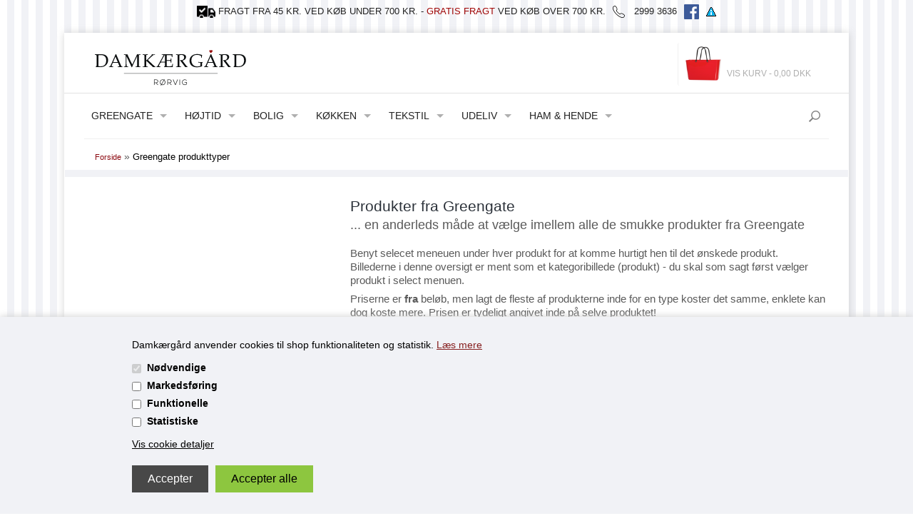

--- FILE ---
content_type: text/html; Charset=UTF-8
request_url: https://www.damkaergaardbutik.dk/shop/greengate-produkttyper-354c1.html
body_size: 22050
content:
<!DOCTYPE html>
<html lang='da' class="webshop-html" xmlns:fb="http://ogp.me/ns/fb#">
<head>
<title>Vælg imellem de mange produkttyper fra Greengate</title>
    <meta http-equiv="Content-Type" content="text/html;charset=UTF-8" />
    <meta name="generator" content="DanDomain Webshop" />
    <link rel="canonical" href="https://www.damkaergaardbutik.dk/shop/greengate-produkttyper-354c1.html"/>
    <link rel="next" href="https://www.damkaergaardbutik.dk/shop/greengate-produkttyper-354c2.html">
    <meta property="og:title" content="Greengate produkttyper"/>
    <meta property="og:url" content="https://www.damkaergaardbutik.dk/shop/greengate-produkttyper-354c1.html"/>
    <meta name="description" content="Her på siden er de fleste Grengate produkter samlet i et såkaldte master-produkt Altså en inddeling der gør det nemt for dig at finde lignende produkter">
    <meta http-equiv="Page-Enter" content="blendTrans(Duration=0)">
    <meta http-equiv="Page-Exit" content="blendTrans(Duration=0)">
    <link href="/shop/frontend/public/css/webshop.css?v=8.117.5220" rel="stylesheet" type="text/css">
    <link href="/images/ddcss/shop-140.css?1768407097000" rel="stylesheet" type="text/css">
    <script type="text/javascript">
        var UsesOwnDoctype = true
        var LanguageID = '26';
        var ReloadBasket = '';
        var MaxBuyMsg = 'Antal må ikke være større end';
        var MinBuyMsg = 'Antal må ikke være mindre end';
        var SelectVarMsg = 'Vælg variant før køb';
        var ProductNumber = '';
        var ProductVariantMasterID = '';
        var Keyword = '';
        var SelectVarTxt = 'Vælg variant';
        var ShowBasketUrl = '/shop/showbasket.html';
        var CurrencyReturnUrl = '/shop/greengate-produkttyper-354c1.html';
        var ReqVariantSelect = 'true';
        var EnablePicProtect = false;
        var PicprotectMsg = '(c) DanDomain WebShop System 2007';
        var AddedToBasketMessageTriggered = false;
        var CookiePolicy = {"cookiesRequireConsent":true,"allowTrackingCookies":false,"allowStatisticsCookies":false,"allowFunctionalCookies":false};
        setInterval(function(){SilentAjaxGetRequest(location.href);},900000);
    </script>
    <script type="text/javascript" src="/shop/frontend/public/js/webshop.all.min.js?v=8.117.5220"></script>

<link rel="icon" type="image/gif" href="/images/skins/dmkb/img/favicon.ico">

<meta name="viewport" content="width=device-width, initial-scale=1.0" />

<link rel="stylesheet" href="/images/skins/basic plus/public/css/app.min.css?update=53413523" />
<link rel="stylesheet" href="/images/skins/dmkb/css/dmkb-v1017.css" />
</head>


<body class="webshop-productlist webshop-body">
<style type="text/css">.cookie-policy-accept-all{color:#000000!important}   #CookiePolicy {       background-color: #f1f2f6;       color: #000000;       left: 0;       width: 100%;       text-align: center;       z-index: 999;   }       #CookiePolicy h1, #CookiePolicy h2, #CookiePolicy h3, #CookiePolicy h4, #CookiePolicy h5  {       color: #000000;   }   #CookiePolicy label  {       color: #000000;   }       #CookiePolicy .Close {       display: block;       text-decoration: none;       font-size: 14px;       height: 20px;       position: absolute;       right: 10px;       top: 0;       width: 20px;       color: #000000;   }       .CookiePolicyCenterText {      margin: 30px auto;      text-align: left;      max-width: 100%;      position: relative;      width: 980px;   }       .CookiePolicyText {      padding-left:10px;   }</style>    <!--googleoff: all-->
<div id="CookiePolicy" class="fixed-bottom"><div class="CookiePolicyCenterText"><div class="CookiePolicyText">Damkærgård anvender cookies til shop funktionaliteten og statistik. <a href="https://www.damkaergaardbutik.dk/shop/cms-26.html">Læs mere</a><div class="cookie-policy-consents-container"><div class="cookie-policy-consents-area area-system-cookies"><input type="checkbox" checked disabled/><label>Nødvendige</label></div><div class="cookie-policy-consents-area area-tracking-cookies"><input type="checkbox" id="cookie-policy-consent-tracking" onclick="toggleConsentForCookieType(this)"/><label for="cookie-policy-consent-tracking">Markedsføring</label></div><div class="cookie-policy-consents-area area-functional-cookies"><input type="checkbox" id="cookie-policy-consent-functional" onclick="toggleConsentForCookieType(this)"/><label for="cookie-policy-consent-functional">Funktionelle</label></div><div class="cookie-policy-consents-area area-statistics-cookies"><input type="checkbox" id="cookie-policy-consent-statistics" onclick="toggleConsentForCookieType(this)"/><label for="cookie-policy-consent-statistics">Statistiske</label></div></div><div class="cookie-policy-details-link-container"><a href="#" onclick="toggleCookiePolicyDetails()">Vis cookie detaljer</a></div><div class="cookie-policy-details-container"><div class="rtable rtable--4cols"><div style="order:1;" class="rtable-cell rtable-header-cell">Cookie</div><div style="order:2;" class="rtable-cell cookie-policy-details-globally-mapped cookie-policy-details-thirdparty cookie-policy-details-column-name">_GRECAPTCHA</div><div style="order:3;" class="rtable-cell cookie-policy-details-globally-mapped cookie-policy-details-column-name">ASPSESSIONID*</div><div style="order:4;" class="rtable-cell cookie-policy-details-globally-mapped cookie-policy-details-column-name">basketIdentifier</div><div style="order:5;" class="rtable-cell cookie-policy-details-globally-mapped cookie-policy-details-column-name">DanDomainWebShop5Favorites</div><div style="order:6;" class="rtable-cell cookie-policy-details-globally-mapped cookie-policy-details-column-name">DDCookiePolicy</div><div style="order:7;" class="rtable-cell cookie-policy-details-globally-mapped cookie-policy-details-column-name">DDCookiePolicy-consent-functional</div><div style="order:8;" class="rtable-cell cookie-policy-details-globally-mapped cookie-policy-details-column-name">DDCookiePolicy-consent-statistics</div><div style="order:9;" class="rtable-cell cookie-policy-details-globally-mapped cookie-policy-details-column-name">DDCookiePolicy-consent-tracking</div><div style="order:10;" class="rtable-cell cookie-policy-details-globally-mapped cookie-policy-details-column-name">DDCookiePolicyDialog</div><div style="order:11;" class="rtable-cell cookie-policy-details-globally-mapped cookie-policy-details-column-name cookie-policy-details-exists-on-client">SharedSessionId</div><div style="order:12;" class="rtable-cell cookie-policy-details-globally-mapped cookie-policy-details-column-name">shop6TipBotFilterRandomStringValue</div><div style="order:13;" class="rtable-cell cookie-policy-details-globally-mapped cookie-policy-details-column-name">shopReviewRandomStringValue</div><div style="order:14;" class="rtable-cell cookie-policy-details-globally-mapped cookie-policy-details-column-name">shopShowBasketSendMailRandomStringValue</div><div style="order:15;" class="rtable-cell cookie-policy-details-globally-mapped cookie-policy-details-thirdparty cookie-policy-details-column-name">_ga*</div><div style="order:16;" class="rtable-cell cookie-policy-details-globally-mapped cookie-policy-details-thirdparty cookie-policy-details-column-name">_gat_gtag_UA(Viabill)</div><div style="order:17;" class="rtable-cell cookie-policy-details-globally-mapped cookie-policy-details-thirdparty cookie-policy-details-column-name">GPS</div><div style="order:18;" class="rtable-cell cookie-policy-details-globally-mapped cookie-policy-details-thirdparty cookie-policy-details-column-name">VISITOR_INFO1_LIVE</div><div style="order:19;" class="rtable-cell cookie-policy-details-globally-mapped cookie-policy-details-thirdparty cookie-policy-details-column-name">YSC</div><div style="order:1;" class="rtable-cell rtable-header-cell">Kategori</div><div style="order:2;" class="rtable-cell cookie-policy-details-globally-mapped cookie-policy-details-thirdparty cookie-policy-details-column-category">Nødvendige</div><div style="order:3;" class="rtable-cell cookie-policy-details-globally-mapped cookie-policy-details-column-category">Nødvendige</div><div style="order:4;" class="rtable-cell cookie-policy-details-globally-mapped cookie-policy-details-column-category">Nødvendige</div><div style="order:5;" class="rtable-cell cookie-policy-details-globally-mapped cookie-policy-details-column-category">Nødvendige</div><div style="order:6;" class="rtable-cell cookie-policy-details-globally-mapped cookie-policy-details-column-category">Nødvendige</div><div style="order:7;" class="rtable-cell cookie-policy-details-globally-mapped cookie-policy-details-column-category">Nødvendige</div><div style="order:8;" class="rtable-cell cookie-policy-details-globally-mapped cookie-policy-details-column-category">Nødvendige</div><div style="order:9;" class="rtable-cell cookie-policy-details-globally-mapped cookie-policy-details-column-category">Nødvendige</div><div style="order:10;" class="rtable-cell cookie-policy-details-globally-mapped cookie-policy-details-column-category">Nødvendige</div><div style="order:11;" class="rtable-cell cookie-policy-details-globally-mapped cookie-policy-details-column-category cookie-policy-details-exists-on-client">Nødvendige</div><div style="order:12;" class="rtable-cell cookie-policy-details-globally-mapped cookie-policy-details-column-category">Nødvendige</div><div style="order:13;" class="rtable-cell cookie-policy-details-globally-mapped cookie-policy-details-column-category">Nødvendige</div><div style="order:14;" class="rtable-cell cookie-policy-details-globally-mapped cookie-policy-details-column-category">Nødvendige</div><div style="order:15;" class="rtable-cell cookie-policy-details-globally-mapped cookie-policy-details-thirdparty cookie-policy-details-column-category">Markedsføring</div><div style="order:16;" class="rtable-cell cookie-policy-details-globally-mapped cookie-policy-details-thirdparty cookie-policy-details-column-category">Markedsføring</div><div style="order:17;" class="rtable-cell cookie-policy-details-globally-mapped cookie-policy-details-thirdparty cookie-policy-details-column-category">Markedsføring</div><div style="order:18;" class="rtable-cell cookie-policy-details-globally-mapped cookie-policy-details-thirdparty cookie-policy-details-column-category">Markedsføring</div><div style="order:19;" class="rtable-cell cookie-policy-details-globally-mapped cookie-policy-details-thirdparty cookie-policy-details-column-category">Markedsføring</div><div style="order:1;" class="rtable-cell rtable-header-cell">Beskrivelse</div><div style="order:2;" class="rtable-cell cookie-policy-details-globally-mapped cookie-policy-details-thirdparty cookie-policy-details-column-description">Bruges til Google ReCaptcha<div class="cookie-policy-third-party-details-container">Google LLC</div></div><div style="order:3;" class="rtable-cell cookie-policy-details-globally-mapped cookie-policy-details-column-description">Bruges til at gemme session data</div><div style="order:4;" class="rtable-cell cookie-policy-details-globally-mapped cookie-policy-details-column-description">Bruges til at gemme kurv</div><div style="order:5;" class="rtable-cell cookie-policy-details-globally-mapped cookie-policy-details-column-description">Bruges af funktionen favorit produkter</div><div style="order:6;" class="rtable-cell cookie-policy-details-globally-mapped cookie-policy-details-column-description">Bruges til at gemme cookie samtykke</div><div style="order:7;" class="rtable-cell cookie-policy-details-globally-mapped cookie-policy-details-column-description">Bruges til at gemme cookie samtykke</div><div style="order:8;" class="rtable-cell cookie-policy-details-globally-mapped cookie-policy-details-column-description">Bruges til at gemme cookie samtykke</div><div style="order:9;" class="rtable-cell cookie-policy-details-globally-mapped cookie-policy-details-column-description">Bruges til at gemme cookie samtykke</div><div style="order:10;" class="rtable-cell cookie-policy-details-globally-mapped cookie-policy-details-column-description">Bruges til at gemme cookie samtykke</div><div style="order:11;" class="rtable-cell cookie-policy-details-globally-mapped cookie-policy-details-column-description cookie-policy-details-exists-on-client">Bruges til at gemme session data</div><div style="order:12;" class="rtable-cell cookie-policy-details-globally-mapped cookie-policy-details-column-description">Bruges af funktionen tip en ven</div><div style="order:13;" class="rtable-cell cookie-policy-details-globally-mapped cookie-policy-details-column-description">Bruges af funktionen produkt anmeldelser</div><div style="order:14;" class="rtable-cell cookie-policy-details-globally-mapped cookie-policy-details-column-description">Bruges til send kurven til en ven funktionen</div><div style="order:15;" class="rtable-cell cookie-policy-details-globally-mapped cookie-policy-details-thirdparty cookie-policy-details-column-description">Google analytics bruges til at indsamle statistik om den besøgende<div class="cookie-policy-third-party-details-container">Google LLC</div></div><div style="order:16;" class="rtable-cell cookie-policy-details-globally-mapped cookie-policy-details-thirdparty cookie-policy-details-column-description">Bruges af Google til at tilpasse visning af annoncer<div class="cookie-policy-third-party-details-container">Google LLC</div></div><div style="order:17;" class="rtable-cell cookie-policy-details-globally-mapped cookie-policy-details-thirdparty cookie-policy-details-column-description">Bruges af Youtube til afspilning af video<div class="cookie-policy-third-party-details-container">youtube.com </div></div><div style="order:18;" class="rtable-cell cookie-policy-details-globally-mapped cookie-policy-details-thirdparty cookie-policy-details-column-description">Bruges af Youtube til afspilning af video<div class="cookie-policy-third-party-details-container">youtube.com</div></div><div style="order:19;" class="rtable-cell cookie-policy-details-globally-mapped cookie-policy-details-thirdparty cookie-policy-details-column-description">Bruges af Youtube til afspilning af video<div class="cookie-policy-third-party-details-container">youtube.com</div></div><div style="order:1;" class="rtable-cell rtable-header-cell">Udløb</div><div style="order:2;" class="rtable-cell cookie-policy-details-globally-mapped cookie-policy-details-thirdparty cookie-policy-details-column-expire">182 dage</div><div style="order:3;" class="rtable-cell cookie-policy-details-globally-mapped cookie-policy-details-column-expire">session</div><div style="order:4;" class="rtable-cell cookie-policy-details-globally-mapped cookie-policy-details-column-expire">30 dage</div><div style="order:5;" class="rtable-cell cookie-policy-details-globally-mapped cookie-policy-details-column-expire">365 dage</div><div style="order:6;" class="rtable-cell cookie-policy-details-globally-mapped cookie-policy-details-column-expire">365 dage</div><div style="order:7;" class="rtable-cell cookie-policy-details-globally-mapped cookie-policy-details-column-expire">365 dage</div><div style="order:8;" class="rtable-cell cookie-policy-details-globally-mapped cookie-policy-details-column-expire">365 dage</div><div style="order:9;" class="rtable-cell cookie-policy-details-globally-mapped cookie-policy-details-column-expire">365 dage</div><div style="order:10;" class="rtable-cell cookie-policy-details-globally-mapped cookie-policy-details-column-expire">365 dage</div><div style="order:11;" class="rtable-cell cookie-policy-details-globally-mapped cookie-policy-details-column-expire cookie-policy-details-exists-on-client">365 dage</div><div style="order:12;" class="rtable-cell cookie-policy-details-globally-mapped cookie-policy-details-column-expire">session</div><div style="order:13;" class="rtable-cell cookie-policy-details-globally-mapped cookie-policy-details-column-expire">session</div><div style="order:14;" class="rtable-cell cookie-policy-details-globally-mapped cookie-policy-details-column-expire">session</div><div style="order:15;" class="rtable-cell cookie-policy-details-globally-mapped cookie-policy-details-thirdparty cookie-policy-details-column-expire">730 dage</div><div style="order:16;" class="rtable-cell cookie-policy-details-globally-mapped cookie-policy-details-thirdparty cookie-policy-details-column-expire">1 dage</div><div style="order:17;" class="rtable-cell cookie-policy-details-globally-mapped cookie-policy-details-thirdparty cookie-policy-details-column-expire">1 dage</div><div style="order:18;" class="rtable-cell cookie-policy-details-globally-mapped cookie-policy-details-thirdparty cookie-policy-details-column-expire">180 dage</div><div style="order:19;" class="rtable-cell cookie-policy-details-globally-mapped cookie-policy-details-thirdparty cookie-policy-details-column-expire">session</div></div></div><div class="cookie-policy-accept-buttons-container"><input id="cookie-policy-accept-button" data-accept-text-original="Accepter" data-accept-text-modified="" class="cookie-policy-accept cookie-policy-button" type="button" value="Accepter" onclick="cookiePolicyAccept('d595a25e03dbcb3c76088c987de7cd83c2c75bb0')"/><input class="cookie-policy-accept-all cookie-policy-button" type="button" value="Accepter alle" onclick="cookiePolicyAcceptAll('d595a25e03dbcb3c76088c987de7cd83c2c75bb0')"/></div></div></div></div>
<!--googleon: all-->
<div class="top-info not-phone">
  <div class="fri-fragt">Fragt fra 45 kr. ved køb under 700 kr. - <span>GRATIS fragt</span> ved køb over 700 kr.</div>
<div class="telefon"><span>2999 3636</span></div>
<div class="social"><a href="https://www.facebook.com/Damk%C3%A6rg%C3%A5rd-545133192204489" target="_blank" rel="nofollow" ><img src="/images/skins/dmkb/img/facebook.svg" style="height:21px;" alt="Facebook" /></a></div>
<div class="cookie"><a href="/shop/cms-26.html"><img src="/images/skins/dmkb/img/cookie.png" alt="Cookies" /></a></div>
</div>

<div class="dkgb-site">
  
<!-- DKGB -->
<div id="webshop-spacetop" class="topbar">
    
  <div class="poi-bar hide-for-small">
    <div class="row">
      <div class="column small-12 medium-12 poi-nav">
        <div class="top-teaser"><a href="/shop/frontpage.html" class="logo-desktop"><img src="/images/skins/dmkb/logo-hvid.svg" width="212" height="50" alt="Damkærgård" /></a></div><ul class="TopMenu_MenuItems"><li class="TopMenu_MenuItem TopMenu_MenuItem_Idle"><a class="Link_Topmenu Link_Idle_Topmenu" href="/shop/cms-kontakt.html">Kontakt</a></li></ul>
      </div>
    </div>
  </div>
  
  <div id="webshop-topmenu" class="main-bar">
    <div class="row">
      <div class="column small-12 main-nav">
        <nav class="top-bar" data-topbar>
          <div class="title-area">
            <div class="name">
              <a href="/shop/frontpage.html"><img alt="Køb online på Damkærgaard" border="0" class="WebShopSkinLogo" src="/images/skins/dmkb/img/logo-mobile-new.svg"></a>
            </div>
            <div class="toggle-topbar menu-icon"><a href="#" aria-label="menu"><span></span></a></div>
          </div>
          <section class="top-bar-section">
      <div id="ProductmenuContainer_DIV" class="ProductmenuContainer_DIV"><span class="Heading_Productmenu Heading_ProductMenu">Produkter<br></span><style type="text/css">.ProductMenu_MenuItemBold{font-weight:bold;}</style><ul id="ProductMenu_List"><li class="RootCategory_Productmenu has-dropdown"><a href="/shop/greengate-150s1.html" class="CategoryLink0_Productmenu Deactiv_Productmenu Deactiv_ProductMenu" title="GREENGATE"><span class="ProductMenu_MenuItemBold">GREENGATE</span></a><ul class="dropdown"><li class="SubCategory1_Productmenu"><a href="/shop/greengate-tilbud-155c1.html" class="CategoryLink1_Productmenu Deactiv_Productmenu Deactiv_ProductMenu" title="Greengate tilbud">Greengate tilbud</a></li><li class="SubCategory1_Productmenu"><a href="/shop/bestik-156c1.html" class="CategoryLink1_Productmenu Deactiv_Productmenu Deactiv_ProductMenu" title="Bestik">Bestik</a></li><li class="SubCategory1_Productmenu"><a href="/shop/glas-157c1.html" class="CategoryLink1_Productmenu Deactiv_Productmenu Deactiv_ProductMenu" title="Glas">Glas</a></li><li class="SubCategory1_Productmenu"><a href="/shop/kopper-krus-158c1.html" class="CategoryLink1_Productmenu Deactiv_Productmenu Deactiv_ProductMenu" title="Kopper & Krus">Kopper & Krus</a></li><li class="SubCategory1_Productmenu"><a href="/shop/lattekopper-159c1.html" class="CategoryLink1_Productmenu Deactiv_Productmenu Deactiv_ProductMenu" title="Lattekopper">Lattekopper</a></li><li class="SubCategory1_Productmenu"><a href="/shop/skaale-fade-160c1.html" class="CategoryLink1_Productmenu Deactiv_Productmenu Deactiv_ProductMenu" title="Skåle & Fade">Skåle & Fade</a></li><li class="SubCategory1_Productmenu"><a href="/shop/tallerkener-161c1.html" class="CategoryLink1_Productmenu Deactiv_Productmenu Deactiv_ProductMenu" title="Tallerkener">Tallerkener</a></li><li class="SubCategory1_Productmenu"><a href="/shop/tepotter-kander-162c1.html" class="CategoryLink1_Productmenu Deactiv_Productmenu Deactiv_ProductMenu" title="Tepotter & Kander">Tepotter & Kander</a></li><li class="SubCategory1_Productmenu"><a href="/shop/papirvarer-164c1.html" class="CategoryLink1_Productmenu Deactiv_Productmenu Deactiv_ProductMenu" title="Papirvarer">Papirvarer</a></li><li class="SubCategory1_Productmenu"><a href="/shop/saebe-165c1.html" class="CategoryLink1_Productmenu Deactiv_Productmenu Deactiv_ProductMenu" title="Sæbe">Sæbe</a></li><li class="SubCategory1_Productmenu"><a href="/shop/tekstiler-166c1.html" class="CategoryLink1_Productmenu Deactiv_Productmenu Deactiv_ProductMenu" title="Tekstiler">Tekstiler</a></li><li class="SubCategory1_Productmenu"><a href="/shop/toilettasker-kosmetikpunge-167c1.html" class="CategoryLink1_Productmenu Deactiv_Productmenu Deactiv_ProductMenu" title="Toilettasker & Kosmetikpunge">Toilettasker & Kosmetikpunge</a></li><li class="SubCategory1_Productmenu"><a href="/shop/div-porcelaen-168c1.html" class="CategoryLink1_Productmenu Deactiv_Productmenu Deactiv_ProductMenu" title="Div. porcelæn">Div. porcelæn</a></li><li class="SubCategory1_Productmenu"><a href="/shop/div-oevrigt-169c1.html" class="CategoryLink1_Productmenu Deactiv_Productmenu Deactiv_ProductMenu" title="Div. øvrigt">Div. øvrigt</a></li></ul></li><li class="RootCategory_Productmenu has-dropdown"><a href="/shop/hoejtid-322s1.html" class="CategoryLink0_Productmenu Deactiv_Productmenu Deactiv_ProductMenu" title="Højtid"><span class="ProductMenu_MenuItemBold">Højtid</span></a><ul class="dropdown"><li class="SubCategory1_Productmenu has-dropdown"><a href="/shop/jul-127s1.html" class="CategoryLink1_Productmenu Deactiv_Productmenu Deactiv_ProductMenu" title="Jul"><span class="ProductMenu_MenuItemBold">Jul</span></a><ul class="dropdown"><li class="SubCategory2_Productmenu"><a href="/shop/daaser-opbevaring-135c1.html" class="CategoryLink2_Productmenu Deactiv_Productmenu Deactiv_ProductMenu" title="Dåser & Opbevaring">Dåser & Opbevaring</a></li><li class="SubCategory2_Productmenu"><a href="/shop/glas-porcelaen-243c1.html" class="CategoryLink2_Productmenu Deactiv_Productmenu Deactiv_ProductMenu" title="Glas & Porcelæn">Glas & Porcelæn</a></li><li class="SubCategory2_Productmenu"><a href="/shop/julekalendere-130c1.html" class="CategoryLink2_Productmenu Deactiv_Productmenu Deactiv_ProductMenu" title="Julekalendere">Julekalendere</a></li><li class="SubCategory2_Productmenu"><a href="/shop/maileg-136c1.html" class="CategoryLink2_Productmenu Deactiv_Productmenu Deactiv_ProductMenu" title="Maileg">Maileg</a></li><li class="SubCategory2_Productmenu"><a href="/shop/nisser-132c1.html" class="CategoryLink2_Productmenu Deactiv_Productmenu Deactiv_ProductMenu" title="Nisser">Nisser</a></li><li class="SubCategory2_Productmenu"><a href="/shop/papirvarer-138c1.html" class="CategoryLink2_Productmenu Deactiv_Productmenu Deactiv_ProductMenu" title="Papirvarer">Papirvarer</a></li><li class="SubCategory2_Productmenu"><a href="/shop/pynt-haengende-131c1.html" class="CategoryLink2_Productmenu Deactiv_Productmenu Deactiv_ProductMenu" title="Pynt hængende">Pynt hængende</a></li><li class="SubCategory2_Productmenu"><a href="/shop/pynt-staaende-129c1.html" class="CategoryLink2_Productmenu Deactiv_Productmenu Deactiv_ProductMenu" title="Pynt stående">Pynt stående</a></li><li class="SubCategory2_Productmenu"><a href="/shop/stager-lys-128c1.html" class="CategoryLink2_Productmenu Deactiv_Productmenu Deactiv_ProductMenu" title="Stager & lys">Stager & lys</a></li><li class="SubCategory2_Productmenu"><a href="/shop/tekstiler-133c1.html" class="CategoryLink2_Productmenu Deactiv_Productmenu Deactiv_ProductMenu" title="Tekstiler">Tekstiler</a></li><li class="SubCategory2_Productmenu"><a href="/shop/greengate-240c1.html" class="CategoryLink2_Productmenu Deactiv_Productmenu Deactiv_ProductMenu" title="Greengate">Greengate</a></li></ul></li><li class="SubCategory1_Productmenu"><a href="/shop/paaske-262c1.html" class="CategoryLink1_Productmenu Deactiv_Productmenu Deactiv_ProductMenu" title="Påske">Påske</a></li><li class="SubCategory1_Productmenu"><a href="/shop/foedselsdag-323c1.html" class="CategoryLink1_Productmenu Deactiv_Productmenu Deactiv_ProductMenu" title="Fødselsdag">Fødselsdag</a></li></ul></li><li class="RootCategory_Productmenu has-dropdown"><a href="/shop/bolig-3s1.html" class="CategoryLink0_Productmenu Deactiv_Productmenu Deactiv_ProductMenu" title="Bolig"><span class="ProductMenu_MenuItemBold">Bolig</span></a><ul class="dropdown"><li class="SubCategory1_Productmenu"><a href="/shop/ernst-331c1.html" class="CategoryLink1_Productmenu Deactiv_Productmenu Deactiv_ProductMenu" title="ERNST">ERNST</a></li><li class="SubCategory1_Productmenu"><a href="/shop/lamper-lys-stager-67c1.html" class="CategoryLink1_Productmenu Deactiv_Productmenu Deactiv_ProductMenu" title="Lamper, Lys & Stager">Lamper, Lys & Stager</a></li><li class="SubCategory1_Productmenu"><a href="/shop/vaser-krukker-68c1.html" class="CategoryLink1_Productmenu Deactiv_Productmenu Deactiv_ProductMenu" title="Vaser & krukker">Vaser & krukker</a></li><li class="SubCategory1_Productmenu"><a href="/shop/kids-by-friis-55c1.html" class="CategoryLink1_Productmenu Deactiv_Productmenu Deactiv_ProductMenu" title="Kids by Friis">Kids by Friis</a></li><li class="SubCategory1_Productmenu"><a href="/shop/gry-og-sif-428c1.html" class="CategoryLink1_Productmenu Deactiv_Productmenu Deactiv_ProductMenu" title="Gry og SIf">Gry og SIf</a></li><li class="SubCategory1_Productmenu"><a href="/shop/horredsmattan-460c1.html" class="CategoryLink1_Productmenu Deactiv_Productmenu Deactiv_ProductMenu" title="Horredsmattan ~ Tæpper/Løbere">Horredsmattan ~ Tæpper/Løbere</a></li><li class="SubCategory1_Productmenu"><a href="/shop/maileg-118c1.html" class="CategoryLink1_Productmenu Deactiv_Productmenu Deactiv_ProductMenu" title="Maileg">Maileg</a></li><li class="SubCategory1_Productmenu"><a href="/shop/skilte-magneter-71c1.html" class="CategoryLink1_Productmenu Deactiv_Productmenu Deactiv_ProductMenu" title="Skilte & Magneter">Skilte & Magneter</a></li><li class="SubCategory1_Productmenu"><a href="/shop/sonny-angels-112c1.html" class="CategoryLink1_Productmenu Deactiv_Productmenu Deactiv_ProductMenu" title="Sonny Angels">Sonny Angels</a></li><li class="SubCategory1_Productmenu"><a href="/shop/saeber-464c1.html" class="CategoryLink1_Productmenu Deactiv_Productmenu Deactiv_ProductMenu" title="Sæber">Sæber</a></li><li class="SubCategory1_Productmenu"><a href="/shop/krima-isa-368c1.html" class="CategoryLink1_Productmenu Deactiv_Productmenu Deactiv_ProductMenu" title="Krima & Isa">Krima & Isa</a></li></ul></li><li class="RootCategory_Productmenu has-dropdown"><a href="/shop/koekken-16s1.html" class="CategoryLink0_Productmenu Deactiv_Productmenu Deactiv_ProductMenu" title="Køkken"><span class="ProductMenu_MenuItemBold">Køkken</span></a><ul class="dropdown"><li class="SubCategory1_Productmenu"><a href="/shop/bakker-200c1.html" class="CategoryLink1_Productmenu Deactiv_Productmenu Deactiv_ProductMenu" title="Bakker">Bakker</a></li><li class="SubCategory1_Productmenu"><a href="/shop/tallerkener-20c1.html" class="CategoryLink1_Productmenu Deactiv_Productmenu Deactiv_ProductMenu" title="Tallerkener">Tallerkener</a></li><li class="SubCategory1_Productmenu"><a href="/shop/kopper-krus-21c1.html" class="CategoryLink1_Productmenu Deactiv_Productmenu Deactiv_ProductMenu" title="Kopper & Krus">Kopper & Krus</a></li><li class="SubCategory1_Productmenu"><a href="/shop/skaale-fade-22c1.html" class="CategoryLink1_Productmenu Deactiv_Productmenu Deactiv_ProductMenu" title="Skåle & Fade">Skåle & Fade</a></li><li class="SubCategory1_Productmenu"><a href="/shop/tepotter-kander-23c1.html" class="CategoryLink1_Productmenu Deactiv_Productmenu Deactiv_ProductMenu" title="Tepotter & Kander">Tepotter & Kander</a></li><li class="SubCategory1_Productmenu"><a href="/shop/div-porcelaen-85c1.html" class="CategoryLink1_Productmenu Deactiv_Productmenu Deactiv_ProductMenu" title="Div. porcelæn">Div. porcelæn</a></li><li class="SubCategory1_Productmenu"><a href="/shop/glas-24c1.html" class="CategoryLink1_Productmenu Deactiv_Productmenu Deactiv_ProductMenu" title="Glas">Glas</a></li><li class="SubCategory1_Productmenu"><a href="/shop/roy-kirkham-349c1.html" class="CategoryLink1_Productmenu Deactiv_Productmenu Deactiv_ProductMenu" title="Roy Kirkham">Roy Kirkham</a></li><li class="SubCategory1_Productmenu"><a href="/shop/daaser-25c1.html" class="CategoryLink1_Productmenu Deactiv_Productmenu Deactiv_ProductMenu" title="Dåser">Dåser</a></li><li class="SubCategory1_Productmenu"><a href="/shop/koekkentilbehoer-26c1.html" class="CategoryLink1_Productmenu Deactiv_Productmenu Deactiv_ProductMenu" title="Køkkentilbehør">Køkkentilbehør</a></li><li class="SubCategory1_Productmenu"><a href="/shop/papirservietter-m-m-27c1.html" class="CategoryLink1_Productmenu Deactiv_Productmenu Deactiv_ProductMenu" title="Papirservietter m.m.">Papirservietter m.m.</a></li><li class="SubCategory1_Productmenu has-dropdown"><a href="/shop/roervig-te-28s1.html" class="CategoryLink1_Productmenu Deactiv_Productmenu Deactiv_ProductMenu" title="Rørvig Te"><span class="ProductMenu_MenuItemBold">Rørvig Te</span></a><ul class="dropdown"></ul></li></ul></li><li class="RootCategory_Productmenu has-dropdown"><a href="/shop/tekstil-17s1.html" class="CategoryLink0_Productmenu Deactiv_Productmenu Deactiv_ProductMenu" title="Tekstil"><span class="ProductMenu_MenuItemBold">Tekstil</span></a><ul class="dropdown"><li class="SubCategory1_Productmenu"><a href="/shop/metervarer-voksdug-29c1.html" class="CategoryLink1_Productmenu Deactiv_Productmenu Deactiv_ProductMenu" title="Metervarer & Voksdug">Metervarer & Voksdug</a></li><li class="SubCategory1_Productmenu"><a href="/shop/duge-stofservietter-30c1.html" class="CategoryLink1_Productmenu Deactiv_Productmenu Deactiv_ProductMenu" title="Duge & Stofservietter">Duge & Stofservietter</a></li><li class="SubCategory1_Productmenu"><a href="/shop/vattaepper-plaider-31c1.html" class="CategoryLink1_Productmenu Deactiv_Productmenu Deactiv_ProductMenu" title="Vattæpper & Plaider">Vattæpper & Plaider</a></li><li class="SubCategory1_Productmenu"><a href="/shop/puder-32c1.html" class="CategoryLink1_Productmenu Deactiv_Productmenu Deactiv_ProductMenu" title="Puder">Puder</a></li><li class="SubCategory1_Productmenu"><a href="/shop/forklaeder-33c1.html" class="CategoryLink1_Productmenu Deactiv_Productmenu Deactiv_ProductMenu" title="Forklæder">Forklæder</a></li><li class="SubCategory1_Productmenu"><a href="/shop/sengelinned-186c1.html" class="CategoryLink1_Productmenu Deactiv_Productmenu Deactiv_ProductMenu" title="Sengelinned">Sengelinned</a></li><li class="SubCategory1_Productmenu"><a href="/shop/viskestykker-34c1.html" class="CategoryLink1_Productmenu Deactiv_Productmenu Deactiv_ProductMenu" title="Viskestykker">Viskestykker</a></li><li class="SubCategory1_Productmenu"><a href="/shop/haandklaeder-hamam-36c1.html" class="CategoryLink1_Productmenu Deactiv_Productmenu Deactiv_ProductMenu" title="Håndklæder & Hamam">Håndklæder & Hamam</a></li><li class="SubCategory1_Productmenu"><a href="/shop/bordskaanere-37c1.html" class="CategoryLink1_Productmenu Deactiv_Productmenu Deactiv_ProductMenu" title="Bordskånere">Bordskånere</a></li></ul></li><li class="RootCategory_Productmenu has-dropdown"><a href="/shop/udeliv-6s1.html" class="CategoryLink0_Productmenu Deactiv_Productmenu Deactiv_ProductMenu" title="Udeliv"><span class="ProductMenu_MenuItemBold">Udeliv</span></a><ul class="dropdown"><li class="SubCategory1_Productmenu"><a href="/shop/lanterner-lys-lygter-126c1.html" class="CategoryLink1_Productmenu Deactiv_Productmenu Deactiv_ProductMenu" title="Lanterner, Lys & Lygter">Lanterner, Lys & Lygter</a></li><li class="SubCategory1_Productmenu"><a href="/shop/strand-picnic-180c1.html" class="CategoryLink1_Productmenu Deactiv_Productmenu Deactiv_ProductMenu" title="Strand & Picnic">Strand & Picnic</a></li><li class="SubCategory1_Productmenu"><a href="/shop/wildlife-garden-43c1.html" class="CategoryLink1_Productmenu Deactiv_Productmenu Deactiv_ProductMenu" title="Wildlife Garden">Wildlife Garden</a></li></ul></li><li class="RootCategory_Productmenu has-dropdown"><a href="/shop/ham-hende-18s1.html" class="CategoryLink0_Productmenu Deactiv_Productmenu Deactiv_ProductMenu" title="Ham & Hende"><span class="ProductMenu_MenuItemBold">Ham & Hende</span></a><ul class="dropdown"><li class="SubCategory1_Productmenu has-dropdown"><a href="/shop/toej-45s1.html" class="CategoryLink1_Productmenu Deactiv_Productmenu Deactiv_ProductMenu" title="Tøj"><span class="ProductMenu_MenuItemBold">Tøj</span></a><ul class="dropdown"><li class="SubCategory2_Productmenu"><a href="/shop/du-milde-79c1.html" class="CategoryLink2_Productmenu Deactiv_Productmenu Deactiv_ProductMenu" title="du Milde">du Milde</a></li><li class="SubCategory2_Productmenu"><a href="/shop/du-milde-etc-367c1.html" class="CategoryLink2_Productmenu Deactiv_Productmenu Deactiv_ProductMenu" title="du Milde etc">du Milde etc</a></li><li class="SubCategory2_Productmenu has-dropdown"><a href="/shop/outlet-du-milde-403s1.html" class="CategoryLink2_Productmenu Deactiv_Productmenu Deactiv_ProductMenu" title="OUTLET du Milde og du Milde etc "><span class="ProductMenu_MenuItemBold">OUTLET du Milde og du Milde etc </span></a><ul class="dropdown"><li class="SubCategory3_Productmenu"><a href="/shop/alle-dumilde-429c1.html" class="CategoryLink3_Productmenu Deactiv_Productmenu Deactiv_ProductMenu" title="Alle duMilde">Alle duMilde</a></li><li class="SubCategory3_Productmenu"><a href="/shop/alle-dumilde-etc-430c1.html" class="CategoryLink3_Productmenu Deactiv_Productmenu Deactiv_ProductMenu" title="Alle duMilde etc">Alle duMilde etc</a></li><li class="SubCategory3_Productmenu"><a href="/shop/dualberta-455c1.html" class="CategoryLink3_Productmenu Deactiv_Productmenu Deactiv_ProductMenu" title="duAlberta">duAlberta</a></li><li class="SubCategory3_Productmenu"><a href="/shop/dualmina-404c1.html" class="CategoryLink3_Productmenu Deactiv_Productmenu Deactiv_ProductMenu" title="duAlmina">duAlmina</a></li><li class="SubCategory3_Productmenu"><a href="/shop/duaneta-445c1.html" class="CategoryLink3_Productmenu Deactiv_Productmenu Deactiv_ProductMenu" title="duAneta">duAneta</a></li><li class="SubCategory3_Productmenu"><a href="/shop/duannika-407c1.html" class="CategoryLink3_Productmenu Deactiv_Productmenu Deactiv_ProductMenu" title="duAnnika">duAnnika</a></li><li class="SubCategory3_Productmenu"><a href="/shop/duava-421c1.html" class="CategoryLink3_Productmenu Deactiv_Productmenu Deactiv_ProductMenu" title="duAva">duAva</a></li><li class="SubCategory3_Productmenu"><a href="/shop/dubarbara-411c1.html" class="CategoryLink3_Productmenu Deactiv_Productmenu Deactiv_ProductMenu" title="duBarbara">duBarbara</a></li><li class="SubCategory3_Productmenu"><a href="/shop/dubozena-447c1.html" class="CategoryLink3_Productmenu Deactiv_Productmenu Deactiv_ProductMenu" title="duBozena">duBozena</a></li><li class="SubCategory3_Productmenu"><a href="/shop/ducarla-444c1.html" class="CategoryLink3_Productmenu Deactiv_Productmenu Deactiv_ProductMenu" title="duCarla">duCarla</a></li><li class="SubCategory3_Productmenu"><a href="/shop/ducarly-423c1.html" class="CategoryLink3_Productmenu Deactiv_Productmenu Deactiv_ProductMenu" title="duCarly">duCarly</a></li><li class="SubCategory3_Productmenu"><a href="/shop/ducaroline-409c1.html" class="CategoryLink3_Productmenu Deactiv_Productmenu Deactiv_ProductMenu" title="duCaroline">duCaroline</a></li><li class="SubCategory3_Productmenu"><a href="/shop/duchristina-420c1.html" class="CategoryLink3_Productmenu Deactiv_Productmenu Deactiv_ProductMenu" title="duChristina">duChristina</a></li><li class="SubCategory3_Productmenu"><a href="/shop/dudolly-425c1.html" class="CategoryLink3_Productmenu Deactiv_Productmenu Deactiv_ProductMenu" title="duDolly">duDolly</a></li><li class="SubCategory3_Productmenu"><a href="/shop/duella-413c1.html" class="CategoryLink3_Productmenu Deactiv_Productmenu Deactiv_ProductMenu" title="duElla">duElla</a></li><li class="SubCategory3_Productmenu"><a href="/shop/dufelicity-458c1.html" class="CategoryLink3_Productmenu Deactiv_Productmenu Deactiv_ProductMenu" title="duFelicity">duFelicity</a></li><li class="SubCategory3_Productmenu"><a href="/shop/dufiona-457c1.html" class="CategoryLink3_Productmenu Deactiv_Productmenu Deactiv_ProductMenu" title="duFiona">duFiona</a></li><li class="SubCategory3_Productmenu"><a href="/shop/dugitha-426c1.html" class="CategoryLink3_Productmenu Deactiv_Productmenu Deactiv_ProductMenu" title="duGitha">duGitha</a></li><li class="SubCategory3_Productmenu"><a href="/shop/duhannelore-453c1.html" class="CategoryLink3_Productmenu Deactiv_Productmenu Deactiv_ProductMenu" title="duHannelore">duHannelore</a></li><li class="SubCategory3_Productmenu"><a href="/shop/duingeborg-454c1.html" class="CategoryLink3_Productmenu Deactiv_Productmenu Deactiv_ProductMenu" title="duIngeborg">duIngeborg</a></li><li class="SubCategory3_Productmenu"><a href="/shop/dujette-418c1.html" class="CategoryLink3_Productmenu Deactiv_Productmenu Deactiv_ProductMenu" title="duJette">duJette</a></li><li class="SubCategory3_Productmenu"><a href="/shop/dujohanna-451c1.html" class="CategoryLink3_Productmenu Deactiv_Productmenu Deactiv_ProductMenu" title="duJohanna">duJohanna</a></li><li class="SubCategory3_Productmenu"><a href="/shop/dujoleene-448c1.html" class="CategoryLink3_Productmenu Deactiv_Productmenu Deactiv_ProductMenu" title="duJoleene">duJoleene</a></li><li class="SubCategory3_Productmenu"><a href="/shop/dukamma-467c1.html" class="CategoryLink3_Productmenu Deactiv_Productmenu Deactiv_ProductMenu" title="duKamma">duKamma</a></li><li class="SubCategory3_Productmenu"><a href="/shop/dukarin-417c1.html" class="CategoryLink3_Productmenu Deactiv_Productmenu Deactiv_ProductMenu" title="duKarin">duKarin</a></li><li class="SubCategory3_Productmenu"><a href="/shop/dukathe-412c1.html" class="CategoryLink3_Productmenu Deactiv_Productmenu Deactiv_ProductMenu" title="duKathe">duKathe</a></li><li class="SubCategory3_Productmenu"><a href="/shop/duklara-414c1.html" class="CategoryLink3_Productmenu Deactiv_Productmenu Deactiv_ProductMenu" title="duKlara">duKlara</a></li><li class="SubCategory3_Productmenu"><a href="/shop/dulaila-450c1.html" class="CategoryLink3_Productmenu Deactiv_Productmenu Deactiv_ProductMenu" title="duLaila">duLaila</a></li><li class="SubCategory3_Productmenu"><a href="/shop/dulea-449c1.html" class="CategoryLink3_Productmenu Deactiv_Productmenu Deactiv_ProductMenu" title="duLea">duLea</a></li><li class="SubCategory3_Productmenu"><a href="/shop/dulillian-466c1.html" class="CategoryLink3_Productmenu Deactiv_Productmenu Deactiv_ProductMenu" title="duLillian">duLillian</a></li><li class="SubCategory3_Productmenu"><a href="/shop/duline-410c1.html" class="CategoryLink3_Productmenu Deactiv_Productmenu Deactiv_ProductMenu" title="duLine">duLine</a></li><li class="SubCategory3_Productmenu"><a href="/shop/dumarley-406c1.html" class="CategoryLink3_Productmenu Deactiv_Productmenu Deactiv_ProductMenu" title="duMarley">duMarley</a></li><li class="SubCategory3_Productmenu"><a href="/shop/dunelly-415c1.html" class="CategoryLink3_Productmenu Deactiv_Productmenu Deactiv_ProductMenu" title="duNelly">duNelly</a></li><li class="SubCategory3_Productmenu"><a href="/shop/dunelly-ann-419c1.html" class="CategoryLink3_Productmenu Deactiv_Productmenu Deactiv_ProductMenu" title="duNelly-Ann">duNelly-Ann</a></li><li class="SubCategory3_Productmenu"><a href="/shop/duninna-405c1.html" class="CategoryLink3_Productmenu Deactiv_Productmenu Deactiv_ProductMenu" title="duNinna">duNinna</a></li><li class="SubCategory3_Productmenu"><a href="/shop/dupetra-456c1.html" class="CategoryLink3_Productmenu Deactiv_Productmenu Deactiv_ProductMenu" title="duPetra">duPetra</a></li><li class="SubCategory3_Productmenu"><a href="/shop/dupoula-408c1.html" class="CategoryLink3_Productmenu Deactiv_Productmenu Deactiv_ProductMenu" title="duPoula">duPoula</a></li><li class="SubCategory3_Productmenu"><a href="/shop/dusanne-452c1.html" class="CategoryLink3_Productmenu Deactiv_Productmenu Deactiv_ProductMenu" title="duSanne">duSanne</a></li><li class="SubCategory3_Productmenu"><a href="/shop/dusofia-446c1.html" class="CategoryLink3_Productmenu Deactiv_Productmenu Deactiv_ProductMenu" title="duSofia">duSofia</a></li><li class="SubCategory3_Productmenu"><a href="/shop/dusuzanna-416c1.html" class="CategoryLink3_Productmenu Deactiv_Productmenu Deactiv_ProductMenu" title="duSuzanna">duSuzanna</a></li><li class="SubCategory3_Productmenu"><a href="/shop/duyasmina-422c1.html" class="CategoryLink3_Productmenu Deactiv_Productmenu Deactiv_ProductMenu" title="duYasmina">duYasmina</a></li><li class="SubCategory3_Productmenu"><a href="/shop/etbegonia-436c1.html" class="CategoryLink3_Productmenu Deactiv_Productmenu Deactiv_ProductMenu" title="etBegonia">etBegonia</a></li><li class="SubCategory3_Productmenu"><a href="/shop/etfresia-437c1.html" class="CategoryLink3_Productmenu Deactiv_Productmenu Deactiv_ProductMenu" title="etFresia">etFresia</a></li><li class="SubCategory3_Productmenu"><a href="/shop/etgerbera-480c1.html" class="CategoryLink3_Productmenu Deactiv_Productmenu Deactiv_ProductMenu" title="etGerbera">etGerbera</a></li><li class="SubCategory3_Productmenu"><a href="/shop/etiris-438c1.html" class="CategoryLink3_Productmenu Deactiv_Productmenu Deactiv_ProductMenu" title="etIris">etIris</a></li><li class="SubCategory3_Productmenu"><a href="/shop/etlathyrus-439c1.html" class="CategoryLink3_Productmenu Deactiv_Productmenu Deactiv_ProductMenu" title="etLathyrus">etLathyrus</a></li><li class="SubCategory3_Productmenu"><a href="/shop/etmagnolia-440c1.html" class="CategoryLink3_Productmenu Deactiv_Productmenu Deactiv_ProductMenu" title="etMagnolia">etMagnolia</a></li><li class="SubCategory3_Productmenu"><a href="/shop/etorchid-462c1.html" class="CategoryLink3_Productmenu Deactiv_Productmenu Deactiv_ProductMenu" title="etOrchid">etOrchid</a></li><li class="SubCategory3_Productmenu"><a href="/shop/etpoppy-465c1.html" class="CategoryLink3_Productmenu Deactiv_Productmenu Deactiv_ProductMenu" title="etPoppy">etPoppy</a></li><li class="SubCategory3_Productmenu"><a href="/shop/etrose-441c1.html" class="CategoryLink3_Productmenu Deactiv_Productmenu Deactiv_ProductMenu" title="etRose">etRose</a></li><li class="SubCategory3_Productmenu"><a href="/shop/ettulip-461c1.html" class="CategoryLink3_Productmenu Deactiv_Productmenu Deactiv_ProductMenu" title="etTulip">etTulip</a></li><li class="SubCategory3_Productmenu"><a href="/shop/etviola-442c1.html" class="CategoryLink3_Productmenu Deactiv_Productmenu Deactiv_ProductMenu" title="etViola">etViola</a></li></ul></li><li class="SubCategory2_Productmenu"><a href="/shop/margot-134c1.html" class="CategoryLink2_Productmenu Deactiv_Productmenu Deactiv_ProductMenu" title="Margot">Margot</a></li><li class="SubCategory2_Productmenu"><a href="/shop/luxzuz-481c1.html" class="CategoryLink2_Productmenu Deactiv_Productmenu Deactiv_ProductMenu" title="LUXZUZ">LUXZUZ</a></li><li class="SubCategory2_Productmenu"><a href="/shop/imbarro-373c1.html" class="CategoryLink2_Productmenu Deactiv_Productmenu Deactiv_ProductMenu" title="Imbarro">Imbarro</a></li><li class="SubCategory2_Productmenu"><a href="/shop/invero-468c1.html" class="CategoryLink2_Productmenu Deactiv_Productmenu Deactiv_ProductMenu" title="Invero">Invero</a></li><li class="SubCategory2_Productmenu has-dropdown"><a href="/shop/jalfe-294s1.html" class="CategoryLink2_Productmenu Deactiv_Productmenu Deactiv_ProductMenu" title="Jalfe"><span class="ProductMenu_MenuItemBold">Jalfe</span></a><ul class="dropdown"><li class="SubCategory3_Productmenu"><a href="/shop/uld-388c1.html" class="CategoryLink3_Productmenu Deactiv_Productmenu Deactiv_ProductMenu" title="Uld">Uld</a></li><li class="SubCategory3_Productmenu"><a href="/shop/oeko-bomuld-389c1.html" class="CategoryLink3_Productmenu Deactiv_Productmenu Deactiv_ProductMenu" title="Øko Bomuld">Øko Bomuld</a></li></ul></li><li class="SubCategory2_Productmenu"><a href="/shop/stroemper-142c1.html" class="CategoryLink2_Productmenu Deactiv_Productmenu Deactiv_ProductMenu" title="Strømper">Strømper</a></li></ul></li><li class="SubCategory1_Productmenu has-dropdown"><a href="/shop/fodtoej-48s1.html" class="CategoryLink1_Productmenu Deactiv_Productmenu Deactiv_ProductMenu" title="Fodtøj"><span class="ProductMenu_MenuItemBold">Fodtøj</span></a><ul class="dropdown"><li class="SubCategory2_Productmenu"><a href="/shop/tim-simonsen-433c1.html" class="CategoryLink2_Productmenu Deactiv_Productmenu Deactiv_ProductMenu" title="Tim & Simonsen">Tim & Simonsen</a></li></ul></li><li class="SubCategory1_Productmenu has-dropdown"><a href="/shop/tasker-punge-46s1.html" class="CategoryLink1_Productmenu Deactiv_Productmenu Deactiv_ProductMenu" title="Tasker & Punge"><span class="ProductMenu_MenuItemBold">Tasker & Punge</span></a><ul class="dropdown"><li class="SubCategory2_Productmenu"><a href="/shop/mywalit-332c1.html" class="CategoryLink2_Productmenu Deactiv_Productmenu Deactiv_ProductMenu" title="Mywalit">Mywalit</a></li><li class="SubCategory2_Productmenu"><a href="/shop/tim-simonsen-434c1.html" class="CategoryLink2_Productmenu Deactiv_Productmenu Deactiv_ProductMenu" title="Tim & Simonsen">Tim & Simonsen</a></li><li class="SubCategory2_Productmenu has-dropdown"><a href="/shop/ultimo-maxima-293s1.html" class="CategoryLink2_Productmenu Deactiv_Productmenu Deactiv_ProductMenu" title="ULTIMO/MAXIMA"><span class="ProductMenu_MenuItemBold">ULTIMO/MAXIMA</span></a><ul class="dropdown"><li class="SubCategory3_Productmenu"><a href="/shop/ultimo-maxima-lille-486c1.html" class="CategoryLink3_Productmenu Deactiv_Productmenu Deactiv_ProductMenu" title="ULTIMO/MAXIMA lille skuldertaske Cross-over">ULTIMO/MAXIMA lille skuldertaske Cross-over</a></li><li class="SubCategory3_Productmenu"><a href="/shop/ultimo-maxima-mellem-485c1.html" class="CategoryLink3_Productmenu Deactiv_Productmenu Deactiv_ProductMenu" title="ULTIMO/MAXIMA mellem skuldertaske Cross-over">ULTIMO/MAXIMA mellem skuldertaske Cross-over</a></li><li class="SubCategory3_Productmenu"><a href="/shop/ultimo-maxima-stor-487c1.html" class="CategoryLink3_Productmenu Deactiv_Productmenu Deactiv_ProductMenu" title="ULTIMO/MAXIMA stor skuldertaske Cross-over">ULTIMO/MAXIMA stor skuldertaske Cross-over</a></li></ul></li><li class="SubCategory2_Productmenu"><a href="/shop/hinza-292c1.html" class="CategoryLink2_Productmenu Deactiv_Productmenu Deactiv_ProductMenu" title="Hinza">Hinza</a></li><li class="SubCategory2_Productmenu"><a href="/shop/toilettasker-makeuppunge-84c1.html" class="CategoryLink2_Productmenu Deactiv_Productmenu Deactiv_ProductMenu" title="Toilettasker & Makeuppunge">Toilettasker & Makeuppunge</a></li><li class="SubCategory2_Productmenu"><a href="/shop/oevrige-tasker-278c1.html" class="CategoryLink2_Productmenu Deactiv_Productmenu Deactiv_ProductMenu" title="Øvrige tasker">Øvrige tasker</a></li></ul></li><li class="SubCategory1_Productmenu has-dropdown"><a href="/shop/velvaere-50s1.html" class="CategoryLink1_Productmenu Deactiv_Productmenu Deactiv_ProductMenu" title="Velvære"><span class="ProductMenu_MenuItemBold">Velvære</span></a><ul class="dropdown"><li class="SubCategory2_Productmenu"><a href="/shop/duftpinde-duftlys-327c1.html" class="CategoryLink2_Productmenu Deactiv_Productmenu Deactiv_ProductMenu" title="Duftpinde & Duftlys">Duftpinde & Duftlys</a></li><li class="SubCategory2_Productmenu"><a href="/shop/skincare-wellness-326c1.html" class="CategoryLink2_Productmenu Deactiv_Productmenu Deactiv_ProductMenu" title="Skincare & Wellness">Skincare & Wellness</a></li><li class="SubCategory2_Productmenu"><a href="/shop/diverse-328c1.html" class="CategoryLink2_Productmenu Deactiv_Productmenu Deactiv_ProductMenu" title="Diverse">Diverse</a></li></ul></li><li class="SubCategory1_Productmenu has-dropdown"><a href="/shop/briller-49s1.html" class="CategoryLink1_Productmenu Deactiv_Productmenu Deactiv_ProductMenu" title="Briller"><span class="ProductMenu_MenuItemBold">Briller</span></a><ul class="dropdown"><li class="SubCategory2_Productmenu"><a href="/shop/laesebriller-296c1.html" class="CategoryLink2_Productmenu Deactiv_Productmenu Deactiv_ProductMenu" title="Læsebriller">Læsebriller</a></li><li class="SubCategory2_Productmenu"><a href="/shop/solbriller-302c1.html" class="CategoryLink2_Productmenu Deactiv_Productmenu Deactiv_ProductMenu" title="Solbriller">Solbriller</a></li></ul></li><li class="SubCategory1_Productmenu has-dropdown"><a href="/shop/krea-376s1.html" class="CategoryLink1_Productmenu Deactiv_Productmenu Deactiv_ProductMenu" title="Krea"><span class="ProductMenu_MenuItemBold">Krea</span></a><ul class="dropdown"><li class="SubCategory2_Productmenu has-dropdown"><a href="/shop/karen-klarbaek-garn-377s1.html" class="CategoryLink2_Productmenu Deactiv_Productmenu Deactiv_ProductMenu" title="Karen Klarbæk garn"><span class="ProductMenu_MenuItemBold">Karen Klarbæk garn</span></a><ul class="dropdown"><li class="SubCategory3_Productmenu"><a href="/shop/fine-pure-organic-379c1.html" class="CategoryLink3_Productmenu Deactiv_Productmenu Deactiv_ProductMenu" title="Fine Pure Organic Wool">Fine Pure Organic Wool</a></li><li class="SubCategory3_Productmenu"><a href="/shop/pure-organic-wool-378c1.html" class="CategoryLink3_Productmenu Deactiv_Productmenu Deactiv_ProductMenu" title="Pure Organic Wool">Pure Organic Wool</a></li><li class="SubCategory3_Productmenu"><a href="/shop/recycled-bottle-yarn-381c1.html" class="CategoryLink3_Productmenu Deactiv_Productmenu Deactiv_ProductMenu" title="Recycled Bottle Yarn">Recycled Bottle Yarn</a></li><li class="SubCategory3_Productmenu"><a href="/shop/tilbehoer-385c1.html" class="CategoryLink3_Productmenu Deactiv_Productmenu Deactiv_ProductMenu" title="Tilbehør">Tilbehør</a></li><li class="SubCategory3_Productmenu"><a href="/shop/karen-klarbaek-tilbehoer-382c1.html" class="CategoryLink3_Productmenu Deactiv_Productmenu Deactiv_ProductMenu" title="Opskrifter">Opskrifter</a></li></ul></li><li class="SubCategory2_Productmenu"><a href="/shop/strikke-kit-strikkebog-470c1.html" class="CategoryLink2_Productmenu Deactiv_Productmenu Deactiv_ProductMenu" title="Strikke-kit/strikkebog">Strikke-kit/strikkebog</a></li></ul></li><li class="SubCategory1_Productmenu has-dropdown"><a href="/shop/many-mornings-391s1.html" class="CategoryLink1_Productmenu Deactiv_Productmenu Deactiv_ProductMenu" title="Many Mornings"><span class="ProductMenu_MenuItemBold">Many Mornings</span></a><ul class="dropdown"><li class="SubCategory2_Productmenu"><a href="/shop/standard-392c1.html" class="CategoryLink2_Productmenu Deactiv_Productmenu Deactiv_ProductMenu" title="Standard">Standard</a></li><li class="SubCategory2_Productmenu"><a href="/shop/low-393c1.html" class="CategoryLink2_Productmenu Deactiv_Productmenu Deactiv_ProductMenu" title="Low">Low</a></li><li class="SubCategory2_Productmenu"><a href="/shop/boern-394c1.html" class="CategoryLink2_Productmenu Deactiv_Productmenu Deactiv_ProductMenu" title="Børn">Børn</a></li></ul></li></ul></li></ul><!--<CategoryStructure></CategoryStructure>-->
<!--Loaded from disk cache--></div><input type="hidden" value="283" id="RootCatagory"><!--categories loaded in: 81ms-->
          </section>
        </nav>
<div class="outer-basket"><A HREF="/shop/showbasket.html">Vis kurv</A><span class="text"> - 0,00 DKK</span></div>
      </div>
    </div>
  </div>
  <div class="search-bar">
    <div class="row">
      <div class="column small-12">
          <form ID="Search_Form" method="POST" action="/shop/search-1.html" style="margin:0;"><input type="hidden" name="InitSearch" value="1"><span class="SearchTitle_SearchPage"></span><input type="text" name="Keyword" maxlength="50" size="12" class="SearchField_SearchPage" value=""><span class="nbsp">&nbsp;</span><input type="submit" value="Søg" name="Search" class="SubmitButton_SearchPage"><br></form>
      </div>
    </div>
  </div>
</div>
    
<div class="content ProductList_TD">
  <div class="row">
    <div class="column small-12 medium-12 large-12 productlist">
      <div id="Content_Productlist"><div class="row">
<div class="column small-12 product-category-intro">
<div class="breadcrumb">
<TABLE width="100%" border="0" cellpadding="0" cellspacing="0">
<TR>
<TD CLASS="BreadCrumb_ProductList"><span itemscope itemtype="https://schema.org/BreadcrumbList"><a href="frontpage.html">Forside</a> » <span itemprop="itemListElement" itemscope itemtype="https://schema.org/ListItem"><a class="BreadCrumbLink_Active" href="/shop/greengate-produkttyper-354c1.html" itemprop="item"><span itemprop="name">Greengate produkttyper</span></a><meta itemprop="position" content="1" /></span></span></TD>
</TR>
</TABLE>
</div>
<div class="dkdb-desc-header dkgb-flex">
<div class="description-img dkgb-flex-item dkgb-i1"></div>
<div class="description dkgb-flex-item dkgb-i2"><style type="text/css">
.CmsPageStyle
{
padding-left:px;
padding-right:px;
padding-top:px;
padding-bottom:px;
}
.CmsPageStyle_Table{width:100%;height:100%;}
</style>

<table class="CmsPageStyle_Table" border="0" cellspacing="0" cellpadding="0"><tr><td class="CmsPageStyle" valign="top">				<h1>Produkter fra Greengate</h1>		<h2>... en anderleds m&aring;de at v&aelig;lge imellem alle de smukke produkter fra Greengate</h2>		<p>			Benyt selecet meneuen under hver produkt for at komme hurtigt hen til det &oslash;nskede produkt.<br />			Billederne i denne oversigt er ment som et kategoribillede (produkt) - du skal som sagt f&oslash;rst v&aelig;lger produkt i select menuen.		</p>		<p>			Priserne er <b>fra</b> bel&oslash;b, men lagt de fleste af produkterne inde for en type koster det samme, enklete kan dog koste mere. Prisen er tydeligt angivet inde p&aring; selve produktet!		</p>		<p>			<em>Vi arbejder stadig p&aring; at f&aring; denne oversigt gjort helt klar. Ikke alle produkter kan v&aelig;lges endnu, men vi arbejder som sagt p&aring; det :-)</em>		</p>	</td></tr></table></div>
</div>
</div>
<div class="sort">
<table cellspacing="0" cellpadding="0" id="Productlist_Sort_table" class="Productlist_Sort_table">
<tr>
<td align="right"><select align="right" id="Productlist_Sort_Select" class="Productlist_Sort_Select" name="SortField" onchange="ChangeSortOrder(this)"><option value="Default">Sorter efter...</option>
<option value="price_asc">Pris - stigende</option>
<option value="price_desc">Pris - faldende</option>
<option value="addeddate_asc">Ældste først</option>
<option value="addeddate_desc">Nyeste først</option>
<option value="sold_desc">Antal solgte</option></select></td>
</tr>
</table>
</div>
</div>
<div class="row product-list">
<div class="ProductList_Custom_DIV"><div CLASS="BackgroundColor1_Productlist"><Form style="margin:0px;" METHOD="POST" ACTION="/shop/basket.asp" NAME="myform140089" ID="productlistBuyForm7459" ONSUBMIT="return BuyProduct(this,'1','0','False');"><INPUT TYPE="hidden" NAME="VerticalScrollPos" VALUE=""><INPUT TYPE="hidden" NAME="BuyReturnUrl" VALUE="/shop/greengate-produkttyper-354c1.html"><INPUT TYPE="hidden" NAME="Add" VALUE="1"><INPUT TYPE="hidden" NAME="ProductID" VALUE="140089"><div class="product">
<div class="image"><A href="/shop/bordskaaner-braet-7459p.html" title=" Bordskåner Bræt"><IMG BORDER="0" loading="lazy" src="/images/ggaw2020/CERCSTAVY0104_web-t.jpg" alt="Bordskåner bræt med kork fra Greengate" id="7459"></A><div class="new"></div>
<div class="offer"></div>
</div>
<div class="name"><A href="/shop/bordskaaner-braet-7459p.html" title=" Bordskåner Bræt"> Bordskåner Bræt</A></div>
<div class="price">DKK 69,00</div><Select class="ProductListVariantSelector" onchange="ProductListVariantSelectorChange(this);"><option></option><option value="/shop/coaster-board-petricia-7388p.html">Petricia white</option><option value="/shop/coaster-teapot-sonia-6424p.html">Sonia white</option><option value="/shop/coaster-board-donna-6797p.html">Donna blue</option><option value="/shop/coaster-round-tenna-6800p.html">Tenna white</option><option value="/shop/coaster-teapot-clementine-6801p.html">Clementine white</option><option value="/shop/coaster-board-addison-7594p.html">Addison white</option><option value="/shop/coaster-round-marie-7599p.html">Marie peach</option><option value="/shop/coaster-square-charline-7600p.html">Charline white</option><option value="/shop/coaster-square-christmas-7601p.html">Christmas Car red</option><option value="/shop/coaster-board-scarlett-7602p.html">Scarlett white</option><option value="/shop/coaster-square-mozy-7603p.html">Mozy white</option></Select><div class="buy"><A href="/shop/bordskaaner-braet-7459p.html"><IMG BORDER="0" CLASS="BuyButton_ProductList" src="/images/skins/dmkb/img/buy-hvid.svg"></A></div>
</div>
</Form><script type="text/javascript">
          $(function(){updateBuyControlsMulti('7459')});
        </script></div><div CLASS="BackgroundColor2_Productlist"><Form style="margin:0px;" METHOD="POST" ACTION="/shop/basket.asp" NAME="myform874" ID="productlistBuyForm5359" ONSUBMIT="return BuyProduct(this,'1','0','False');"><INPUT TYPE="hidden" NAME="VerticalScrollPos" VALUE=""><INPUT TYPE="hidden" NAME="BuyReturnUrl" VALUE="/shop/greengate-produkttyper-354c1.html"><INPUT TYPE="hidden" NAME="Add" VALUE="1"><INPUT TYPE="hidden" NAME="ProductID" VALUE="874"><div class="product">
<div class="image"><A href="/shop/adventskalender-5359p.html" title="Adventskalender"><IMG BORDER="0" loading="lazy" src="/images/BRACALA6004_web-t.jpg" alt="Adventskalender fra Greengate med praktiske kroge" id="5359"></A><div class="new"></div>
<div class="offer"></div>
</div>
<div class="name"><A href="/shop/adventskalender-5359p.html" title="Adventskalender">Adventskalender</A></div>
<div class="price">DKK 259,00</div>
<div class="buy"><A href="/shop/adventskalender-5359p.html"><IMG BORDER="0" CLASS="BuyButton_ProductList" src="/images/skins/dmkb/img/buy-hvid.svg"></A></div>
</div>
</Form><script type="text/javascript">
          $(function(){updateBuyControlsMulti('5359')});
        </script></div><div CLASS="BackgroundColor1_Productlist"><Form style="margin:0px;" METHOD="POST" ACTION="/shop/basket.asp" NAME="myform872" ID="productlistBuyForm5352" ONSUBMIT="return BuyProduct(this,'1','0','False');"><INPUT TYPE="hidden" NAME="VerticalScrollPos" VALUE=""><INPUT TYPE="hidden" NAME="BuyReturnUrl" VALUE="/shop/greengate-produkttyper-354c1.html"><INPUT TYPE="hidden" NAME="Add" VALUE="1"><INPUT TYPE="hidden" NAME="ProductID" VALUE="872"><div class="product">
<div class="image"><A href="/shop/bakker-5352p.html" title="Bakker"><IMG BORDER="0" loading="lazy" src="/images/PLATRAR2PCMAR8502_tp-t.jpg" alt="2 serveringsbakker i sæt fra Greengate" id="5352"></A><div class="new"></div>
<div class="offer"></div>
</div>
<div class="name"><A href="/shop/bakker-5352p.html" title="Bakker">Bakker</A></div>
<div class="price">DKK 349,00</div><Select class="ProductListVariantSelector" onchange="ProductListVariantSelectorChange(this);"><option></option><option value="/shop/tray-small-charlotte-6396p.html">Small Charlotte white</option><option value="/shop/tray-pale-blue-7045p.html">Pale blue rectangular large</option><option value="/shop/tray-pale-pink-7048p.html">Pale pink rectangular medium</option><option value="/shop/tray-small-maisie-7049p.html">Small Maisie white</option><option value="/shop/tray-small-tenna-7050p.html">Small Tenna white</option></Select><div class="buy"><A href="/shop/bakker-5352p.html"><IMG BORDER="0" CLASS="BuyButton_ProductList" src="/images/skins/dmkb/img/buy-hvid.svg"></A></div>
</div>
</Form><script type="text/javascript">
          $(function(){updateBuyControlsMulti('5352')});
        </script></div><div CLASS="BackgroundColor2_Productlist"><Form style="margin:0px;" METHOD="POST" ACTION="/shop/basket.asp" NAME="myform878" ID="productlistBuyForm5375" ONSUBMIT="return BuyProduct(this,'1','0','False');"><INPUT TYPE="hidden" NAME="VerticalScrollPos" VALUE=""><INPUT TYPE="hidden" NAME="BuyReturnUrl" VALUE="/shop/greengate-produkttyper-354c1.html"><INPUT TYPE="hidden" NAME="Add" VALUE="1"><INPUT TYPE="hidden" NAME="ProductID" VALUE="878"><div class="product">
<div class="image"><A href="/shop/bordloeber-5375p.html" title="Bordløber"><IMG BORDER="0" loading="lazy" src="/images/COTTAR140HEP1004_web-t.jpg" alt="Bordløber fra Greengate i mange serier og farver" id="5375"></A><div class="new"></div>
<div class="offer"></div>
</div>
<div class="name"><A href="/shop/bordloeber-5375p.html" title="Bordløber">Bordløber</A></div>
<div class="price">DKK 119,00</div><Select class="ProductListVariantSelector" onchange="ProductListVariantSelectorChange(this);"><option></option><option value="/shop/table-runner-hailey-3833p.html">Hailey white</option><option value="/shop/table-runner-gloria-4958p.html">Gloria white</option><option value="/shop/table-runner-adele-5220p.html">Adele black</option><option value="/shop/table-runner-nicoline-5253p.html">Nicoline dusty blue</option><option value="/shop/table-runner-aurelia-5329p.html">Aurelia white</option><option value="/shop/table-runner-marley-5564p.html">Marley pale blue</option><option value="/shop/table-runner-sinja-6120p.html">Sinja white</option><option value="/shop/table-runner-riley-6445p.html">Riley pale grey</option><option value="/shop/table-runner-alyssa-6458p.html">Alyssa blue</option><option value="/shop/placemat-harper-pale-6635p.html">Harper pale pink</option><option value="/shop/table-runner-carol-6681p.html">Carol white</option><option value="/shop/table-runner-carly-7394p.html">Carly white</option><option value="/shop/table-runner-dina-7669p.html">Dina pale pink</option><option value="/shop/table-runner-lyla-7670p.html">Lyla check red</option><option value="/shop/table-runner-lyla-7671p.html">Lyla check green</option><option value="/shop/table-runner-mozy-7672p.html">Mozy white</option><option value="/shop/table-runner-selma-8743p.html">Selma pale pink</option><option value="/shop/table-runner-elia-9728p.html">Elia red</option></Select><div class="buy"><A href="/shop/bordloeber-5375p.html"><IMG BORDER="0" CLASS="BuyButton_ProductList" src="/images/skins/dmkb/img/buy-hvid.svg"></A></div>
</div>
</Form><script type="text/javascript">
          $(function(){updateBuyControlsMulti('5375')});
        </script></div><div CLASS="BackgroundColor1_Productlist"><Form style="margin:0px;" METHOD="POST" ACTION="/shop/basket.asp" NAME="myform140046" ID="productlistBuyForm6540" ONSUBMIT="return BuyProduct(this,'1','0','False');"><INPUT TYPE="hidden" NAME="VerticalScrollPos" VALUE=""><INPUT TYPE="hidden" NAME="BuyReturnUrl" VALUE="/shop/greengate-produkttyper-354c1.html"><INPUT TYPE="hidden" NAME="Add" VALUE="1"><INPUT TYPE="hidden" NAME="ProductID" VALUE="140046"><div class="product">
<div class="image"><A href="/shop/broedkurv-6540p.html" title="Brødkurv"><IMG BORDER="0" loading="lazy" src="/images/ggaw2020/COTBRBSOI0102_web-t.jpg" alt="Brødkurv i stof fra Greengate" id="6540"></A><div class="new"></div>
<div class="offer"></div>
</div>
<div class="name"><A href="/shop/broedkurv-6540p.html" title="Brødkurv">Brødkurv</A></div>
<div class="price">DKK 139,00</div><Select class="ProductListVariantSelector" onchange="ProductListVariantSelectorChange(this);"><option></option><option value="/shop/bread-basket-sonia-6369p.html">Sonia white</option><option value="/shop/bread-basket-ellie-7621p.html">Ellie white</option></Select><div class="buy"><A href="/shop/broedkurv-6540p.html"><IMG BORDER="0" CLASS="BuyButton_ProductList" src="/images/skins/dmkb/img/buy-hvid.svg"></A></div>
</div>
</Form><script type="text/javascript">
          $(function(){updateBuyControlsMulti('6540')});
        </script></div><div CLASS="BackgroundColor2_Productlist"><Form style="margin:0px;" METHOD="POST" ACTION="/shop/basket.asp" NAME="myform140067" ID="productlistBuyForm6577" ONSUBMIT="return BuyProduct(this,'1','0','False');"><INPUT TYPE="hidden" NAME="VerticalScrollPos" VALUE=""><INPUT TYPE="hidden" NAME="BuyReturnUrl" VALUE="/shop/greengate-produkttyper-354c1.html"><INPUT TYPE="hidden" NAME="Add" VALUE="1"><INPUT TYPE="hidden" NAME="ProductID" VALUE="140067"><div class="product">
<div class="image"><A href="/shop/boernekrus-6577p.html" title="Børnekrus"><IMG BORDER="0" loading="lazy" src="/images/STWKMUNOH2506_web-t.jpg" alt="Børnekrus - krus til børn fra Greengate" id="6577"></A><div class="new"></div>
<div class="offer"></div>
</div>
<div class="name"><A href="/shop/boernekrus-6577p.html" title="Børnekrus">Børnekrus</A></div>
<div class="short-description">Priser FRA: 89 DKK</div>
<div class="price">DKK 89,00</div><Select class="ProductListVariantSelector" onchange="ProductListVariantSelectorChange(this);"><option></option><option value="/shop/kids-mug-meryl-4417p.html">Meryl pale pink</option><option value="/shop/kids-mug-noah-5153p.html">Noah blue</option><option value="/shop/kids-mug-ruby-5298p.html">Ruby petit white</option><option value="/shop/kids-mug-ellison-5848p.html">Ellison pale pink</option><option value="/shop/kids-mug-ellison-5849p.html">Ellison pale blue</option><option value="/shop/kids-mug-dina-7800p.html">Dina pale pink</option><option value="/shop/kids-mug-lula-8210p.html">Lula white</option><option value="/shop/kids-mug-laura-8605p.html">Laura homes dusty blue</option></Select><div class="buy"><A href="/shop/boernekrus-6577p.html"><IMG BORDER="0" CLASS="BuyButton_ProductList" src="/images/skins/dmkb/img/buy-hvid.svg"></A></div>
</div>
</Form><script type="text/javascript">
          $(function(){updateBuyControlsMulti('6577')});
        </script></div><div CLASS="BackgroundColor1_Productlist"><Form style="margin:0px;" METHOD="POST" ACTION="/shop/basket.asp" NAME="myform140071" ID="productlistBuyForm6581" ONSUBMIT="return BuyProduct(this,'1','0','False');"><INPUT TYPE="hidden" NAME="VerticalScrollPos" VALUE=""><INPUT TYPE="hidden" NAME="BuyReturnUrl" VALUE="/shop/greengate-produkttyper-354c1.html"><INPUT TYPE="hidden" NAME="Add" VALUE="1"><INPUT TYPE="hidden" NAME="ProductID" VALUE="140071"><div class="product">
<div class="image"><A href="/shop/boernelinned-greengate-6581p.html" title="Børnelinned - sæt med dyne- og hovedpudebetræk"><IMG BORDER="0" loading="lazy" src="/images/COTBLSK140LLP0102_web-t.jpg" alt="Børnelinned - sæt med dyne- og hovedpudebetræk fra Greengate" id="6581"></A><div class="new"></div>
<div class="offer"></div>
</div>
<div class="name"><A href="/shop/boernelinned-greengate-6581p.html" title="Børnelinned - sæt med dyne- og hovedpudebetræk">Børnelinned - sæt med dyne- og hovedpudebetræk</A></div>
<div class="price">DKK 589,00</div><Select class="ProductListVariantSelector" onchange="ProductListVariantSelectorChange(this);"><option></option><option value="/shop/kids-bed-linen-4269p.html">Lily petit white</option><option value="/shop/kids-bed-linen-5186p.html">Ruby petit white</option><option value="/shop/kids-bed-linen-5243p.html">Noah white</option></Select><div class="buy"><A href="/shop/boernelinned-greengate-6581p.html"><IMG BORDER="0" CLASS="BuyButton_ProductList" src="/images/skins/dmkb/img/buy-hvid.svg"></A></div>
</div>
</Form><script type="text/javascript">
          $(function(){updateBuyControlsMulti('6581')});
        </script></div><div CLASS="BackgroundColor2_Productlist"><Form style="margin:0px;" METHOD="POST" ACTION="/shop/basket.asp" NAME="myform140068" ID="productlistBuyForm6578" ONSUBMIT="return BuyProduct(this,'1','0','False');"><INPUT TYPE="hidden" NAME="VerticalScrollPos" VALUE=""><INPUT TYPE="hidden" NAME="BuyReturnUrl" VALUE="/shop/greengate-produkttyper-354c1.html"><INPUT TYPE="hidden" NAME="Add" VALUE="1"><INPUT TYPE="hidden" NAME="ProductID" VALUE="140068"><div class="product">
<div class="image"><A href="/shop/boerneskaal-6578p.html" title="Børneskål"><IMG BORDER="0" loading="lazy" src="/images/STWKBOESO1906_web-t.jpg" alt="Børneskål - skål i porcelæn til børn fra Greengate" id="6578"></A><div class="new"></div>
<div class="offer"></div>
</div>
<div class="name"><A href="/shop/boerneskaal-6578p.html" title="Børneskål">Børneskål</A></div>
<div class="short-description">Priser FRA: 109 DKK</div>
<div class="price">DKK 109,00</div><Select class="ProductListVariantSelector" onchange="ProductListVariantSelectorChange(this);"><option></option><option value="/shop/kids-bowl-ruby-5217p.html">Ruby petit white</option><option value="/shop/kids-bowl-noah-5248p.html">Noah blue</option><option value="/shop/kids-bowl-ellison-5846p.html">Ellison pale pink</option><option value="/shop/kids-bowl-ellison-5847p.html">Ellison pale blue</option></Select><div class="buy"><A href="/shop/boerneskaal-6578p.html"><IMG BORDER="0" CLASS="BuyButton_ProductList" src="/images/skins/dmkb/img/buy-hvid.svg"></A></div>
</div>
</Form><script type="text/javascript">
          $(function(){updateBuyControlsMulti('6578')});
        </script></div><div CLASS="BackgroundColor1_Productlist"><Form style="margin:0px;" METHOD="POST" ACTION="/shop/basket.asp" NAME="myform140032" ID="productlistBuyForm6514" ONSUBMIT="return BuyProduct(this,'1','0','False');"><INPUT TYPE="hidden" NAME="VerticalScrollPos" VALUE=""><INPUT TYPE="hidden" NAME="BuyReturnUrl" VALUE="/shop/greengate-produkttyper-354c1.html"><INPUT TYPE="hidden" NAME="Add" VALUE="1"><INPUT TYPE="hidden" NAME="ProductID" VALUE="140032"><div class="product">
<div class="image"><A href="/shop/cereal-bowl-6514p.html" title="Cereal bowl"><IMG BORDER="0" loading="lazy" src="/images/STWCERMEG0106_web-t.jpg" alt="Cereal bowl" id="6514"></A><div class="new"></div>
<div class="offer"></div>
</div>
<div class="name"><A href="/shop/cereal-bowl-6514p.html" title="Cereal bowl">Cereal bowl</A></div>
<div class="price">DKK 129,00</div><Select class="ProductListVariantSelector" onchange="ProductListVariantSelectorChange(this);"><option></option><option value="/shop/cereal-bowl-megan-4367p.html">Megan white</option><option value="/shop/cereal-bowl-ella-6068p.html">Ella pale pink</option><option value="/shop/cereal-bowl-victoria-6070p.html">Victoria dark grey</option><option value="/shop/bowl-penny-red-6299p.html">Penny red</option><option value="/shop/cereal-bowl-alice-7771p.html">Alice dark chocolate</option><option value="/shop/cereal-bowl-alice-7773p.html">Alice hazelnut brown</option><option value="/shop/skaal-greengate-alina-2843p.html">Alina white</option></Select><div class="buy"><A href="/shop/cereal-bowl-6514p.html"><IMG BORDER="0" CLASS="BuyButton_ProductList" src="/images/skins/dmkb/img/buy-hvid.svg"></A></div>
</div>
</Form><script type="text/javascript">
          $(function(){updateBuyControlsMulti('6514')});
        </script></div><div CLASS="BackgroundColor2_Productlist"><Form style="margin:0px;" METHOD="POST" ACTION="/shop/basket.asp" NAME="myform873" ID="productlistBuyForm5353" ONSUBMIT="return BuyProduct(this,'1','0','False');"><INPUT TYPE="hidden" NAME="VerticalScrollPos" VALUE=""><INPUT TYPE="hidden" NAME="BuyReturnUrl" VALUE="/shop/greengate-produkttyper-354c1.html"><INPUT TYPE="hidden" NAME="Add" VALUE="1"><INPUT TYPE="hidden" NAME="ProductID" VALUE="873"><div class="product">
<div class="image"><A href="/shop/dekorationsaeg-5353p.html" title="Dekorationsæg"><IMG BORDER="0" loading="lazy" src="/images/STWDEG2PCSMAU0106_web-t.jpg" alt="Dekorationsæg til påske fra Greengate" id="5353"></A><div class="new"></div>
<div class="offer"></div>
</div>
<div class="name"><A href="/shop/dekorationsaeg-5353p.html" title="Dekorationsæg">Dekorationsæg</A></div>
<div class="price">DKK 100,00</div><Select class="ProductListVariantSelector" onchange="ProductListVariantSelectorChange(this);"><option></option><option value="/shop/decorative-egg-maude-2836p.html">Maude white</option><option value="/shop/decorative-egg-meadow-2837p.html">Meadow white</option><option value="/shop/decorative-egg-meryl-2838p.html">Meryl white</option><option value="/shop/decorative-egg-lily-4285p.html">Lily petit white</option><option value="/shop/decorative-egg-rose-4377p.html">Rose white</option><option value="/shop/decorative-egg-gabby-5826p.html">Gabby white</option></Select><div class="buy"><A href="/shop/dekorationsaeg-5353p.html"><IMG BORDER="0" CLASS="BuyButton_ProductList" src="/images/skins/dmkb/img/buy-hvid.svg"></A></div>
</div>
</Form><script type="text/javascript">
          $(function(){updateBuyControlsMulti('5353')});
        </script></div><div CLASS="BackgroundColor1_Productlist"><Form style="margin:0px;" METHOD="POST" ACTION="/shop/basket.asp" NAME="myform140043" ID="productlistBuyForm6537" ONSUBMIT="return BuyProduct(this,'1','0','False');"><INPUT TYPE="hidden" NAME="VerticalScrollPos" VALUE=""><INPUT TYPE="hidden" NAME="BuyReturnUrl" VALUE="/shop/greengate-produkttyper-354c1.html"><INPUT TYPE="hidden" NAME="Add" VALUE="1"><INPUT TYPE="hidden" NAME="ProductID" VALUE="140043"><div class="product">
<div class="image"><A href="/shop/duge-6537p.html" title="Duge"><IMG BORDER="0" loading="lazy" src="/images/ggaw2020/COTTAB150CHL0102_web-t.jpg" alt="Smuk dug med blomsterranker i blå nuancer" id="6537"></A><div class="new"></div>
<div class="offer"></div>
</div>
<div class="name"><A href="/shop/duge-6537p.html" title="Duge">Duge</A></div>
<div class="short-description">Priser FRA: 249 DKK</div>
<div class="price">DKK 249,00</div><Select class="ProductListVariantSelector" onchange="ProductListVariantSelectorChange(this);"><option></option><option value="/shop/tablecloth-petricia-white-7396p.html">Petricia white</option><option value="/shop/tablecloth-dot-red-3984p.html">Dot red</option><option value="/shop/tablecloth-aurelia-white-5109p.html">Aurelia white</option><option value="/shop/tablecloth-erin-petit-5142p.html">Erin petit blue</option><option value="/shop/tablecloth-cherie-white-5718p.html">Cherie white</option><option value="/shop/tablecloth-franka-white-5719p.html">Franka white</option><option value="/shop/tablecloth-franka-pale-5720p.html">Franka pale blue</option><option value="/shop/tablecloth-tova-pale-5723p.html">Tova pale blue</option><option value="/shop/tablecloth-imke-dusty-5724p.html">Imke dusty blue</option><option value="/shop/tablecloth-nicoline-beige-5725p.html">Nicoline beige</option><option value="/shop/tablecloth-alyssa-blue-6309p.html">Alyssa blue</option><option value="/shop/tablecloth-penny-red-6383p.html">Penny red</option><option value="/shop/tablecloth-riley-grey-6411p.html">Riley grey</option><option value="/shop/tablecloth-charlotte-6417p.html">Charlotte white</option><option value="/shop/tablecloth-riley-pale-6494p.html">Riley pale grey</option><option value="/shop/tablecloth-belle-pale-6993p.html">Belle pale blue</option><option value="/shop/tablecloth-belle-white-6994p.html">Belle white</option><option value="/shop/tablecloth-elinor-pale-6997p.html">Elinor pale grey</option><option value="/shop/tablecloth-rigmor-grey-7000p.html">Rigmor grey</option><option value="/shop/tablecloth-viola-check-7001p.html">Viola check pale pink</option><option value="/shop/tablecloth-aurelia-pale-7066p.html">Aurelia pale pink</option><option value="/shop/tablecloth-isobel-white-7194p.html">Isobel white</option><option value="/shop/tablecloth-ivah-stripe-7667p.html">Ivah stripe blue</option><option value="/shop/tablecloth-ivah-stripe-7668p.html">Ivah stripe beige</option><option value="/shop/tablecloth-carola-white-8531p.html">Carola white</option><option value="/shop/tablecloth-leona-white-9089p.html">Leona white</option><option value="/shop/tablecloth-glance-blue-10062p.html">Glance blue</option></Select><div class="buy"><A href="/shop/duge-6537p.html"><IMG BORDER="0" CLASS="BuyButton_ProductList" src="/images/skins/dmkb/img/buy-hvid.svg"></A></div>
</div>
</Form><script type="text/javascript">
          $(function(){updateBuyControlsMulti('6537')});
        </script></div><div CLASS="BackgroundColor2_Productlist"><Form style="margin:0px;" METHOD="POST" ACTION="/shop/basket.asp" NAME="myform770" ID="productlistBuyForm4533" ONSUBMIT="return BuyProduct(this,'1','0','False');"><INPUT TYPE="hidden" NAME="VerticalScrollPos" VALUE=""><INPUT TYPE="hidden" NAME="BuyReturnUrl" VALUE="/shop/greengate-produkttyper-354c1.html"><INPUT TYPE="hidden" NAME="Add" VALUE="1"><INPUT TYPE="hidden" NAME="ProductID" VALUE="770"><div class="product">
<div class="image"><A href="/shop/daekkeserviet-4533p.html" title="Dækkeserviet"><IMG BORDER="0" loading="lazy" src="/images/COTPLAAALS2506_web-t.jpg" alt="Dækkeserviet i mange forskellige design - Greengate" id="4533"></A><div class="new"></div>
<div class="offer"></div>
</div>
<div class="name"><A href="/shop/daekkeserviet-4533p.html" title="Dækkeserviet">Dækkeserviet</A></div>
<div class="short-description">Priser FRA 59 DKK</div>
<div class="price">DKK 59,00</div><Select class="ProductListVariantSelector" onchange="ProductListVariantSelectorChange(this);"><option></option><option value="/shop/placemat-alice-stripe-3769p.html">Alice stripe grey</option><option value="/shop/placemat-hailey-white-3827p.html">Hailey white</option><option value="/shop/placemat-marley-pale-3897p.html">Marley pale pink</option><option value="/shop/placemat-charlotte-grey-6354p.html">Charlotte grey</option><option value="/shop/placemat-alice-stripe-2938p.html">Alice stripe pale blue</option><option value="/shop/placemat-alice-stripe-2940p.html">Alice stripe pale pink</option><option value="/shop/placemat-meadow-white-2941p.html">Meadow white</option></Select><div class="buy"><A href="/shop/daekkeserviet-4533p.html"><IMG BORDER="0" CLASS="BuyButton_ProductList" src="/images/skins/dmkb/img/buy-hvid.svg"></A></div>
</div>
</Form><script type="text/javascript">
          $(function(){updateBuyControlsMulti('4533')});
        </script></div><div CLASS="BackgroundColor1_Productlist"><Form style="margin:0px;" METHOD="POST" ACTION="/shop/basket.asp" NAME="myform140091" ID="productlistBuyForm7461" ONSUBMIT="return BuyProduct(this,'1','0','False');"><INPUT TYPE="hidden" NAME="VerticalScrollPos" VALUE=""><INPUT TYPE="hidden" NAME="BuyReturnUrl" VALUE="/shop/greengate-produkttyper-354c1.html"><INPUT TYPE="hidden" NAME="Add" VALUE="1"><INPUT TYPE="hidden" NAME="ProductID" VALUE="140091"><div class="product">
<div class="image"><A href="/shop/doermaatte-7461p.html" title="Dørmåtte"><IMG BORDER="0" loading="lazy" src="/images/ggss2021/COIDOMBLL0104_web-t.jpg" alt="Dørmåtter fra Greengate i forskellige design" id="7461"></A><div class="new"></div>
<div class="offer"></div>
</div>
<div class="name"><A href="/shop/doermaatte-7461p.html" title="Dørmåtte">Dørmåtte</A></div>
<div class="price">DKK 169,00</div>
<div class="buy"><A href="/shop/doermaatte-7461p.html"><IMG BORDER="0" CLASS="BuyButton_ProductList" src="/images/skins/dmkb/img/buy-hvid.svg"></A></div>
</div>
</Form><script type="text/javascript">
          $(function(){updateBuyControlsMulti('7461')});
        </script></div><div CLASS="BackgroundColor2_Productlist"><Form style="margin:0px;" METHOD="POST" ACTION="/shop/basket.asp" NAME="myform766" ID="productlistBuyForm4520" ONSUBMIT="return BuyProduct(this,'1','0','False');"><INPUT TYPE="hidden" NAME="VerticalScrollPos" VALUE=""><INPUT TYPE="hidden" NAME="BuyReturnUrl" VALUE="/shop/greengate-produkttyper-354c1.html"><INPUT TYPE="hidden" NAME="Add" VALUE="1"><INPUT TYPE="hidden" NAME="ProductID" VALUE="766"><div class="product">
<div class="image"><A href="/shop/daaser-4520p.html" title="Dåser"><IMG BORDER="0" loading="lazy" src="/images/TINREC2PCSBAM0106_web-t.jpg" alt="Diverse dåser til opbevaring fra Greengate" id="4520"></A><div class="new"></div>
<div class="offer"></div>
</div>
<div class="name"><A href="/shop/daaser-4520p.html" title="Dåser">Dåser</A></div>
<div class="short-description">Priser fra 119</div>
<div class="price">DKK 119,00</div><Select class="ProductListVariantSelector" onchange="ProductListVariantSelectorChange(this);"><option></option><option value="/shop/round-box-jingle-5251p.html">Round box Jingle bell white set of 2pcs</option><option value="/shop/round-box-carol-6685p.html">Carol white - sæt af 2</option><option value="/shop/rectangular-box-scooter-6686p.html">Scooter white - rektangulær</option></Select><div class="buy"><A href="/shop/daaser-4520p.html"><IMG BORDER="0" CLASS="BuyButton_ProductList" src="/images/skins/dmkb/img/buy-hvid.svg"></A></div>
</div>
</Form><script type="text/javascript">
          $(function(){updateBuyControlsMulti('4520')});
        </script></div><div CLASS="BackgroundColor1_Productlist"><Form style="margin:0px;" METHOD="POST" ACTION="/shop/basket.asp" NAME="myform864" ID="productlistBuyForm5106" ONSUBMIT="return BuyProduct(this,'1','0','False');"><INPUT TYPE="hidden" NAME="VerticalScrollPos" VALUE=""><INPUT TYPE="hidden" NAME="BuyReturnUrl" VALUE="/shop/greengate-produkttyper-354c1.html"><INPUT TYPE="hidden" NAME="Add" VALUE="1"><INPUT TYPE="hidden" NAME="ProductID" VALUE="864"><div class="product">
<div class="image"><A href="/shop/egg-warmer-5106p.html" title="Egg warmer"><IMG BORDER="0" loading="lazy" src="/images/COTEGWSPO1906_web-t.jpg" alt="Æggevarmer / stofhætte fra Greengate" id="5106"></A><div class="new"></div>
<div class="offer"></div>
</div>
<div class="name"><A href="/shop/egg-warmer-5106p.html" title="Egg warmer">Egg warmer</A></div>
<div class="price">DKK 69,00</div><Select class="ProductListVariantSelector" onchange="ProductListVariantSelectorChange(this);"><option></option><option value="/shop/egg-warmer-rabbit-4241p.html">Spot pale pink</option><option value="/shop/egg-warmer-rabbit-4316p.html">Spot pale green</option></Select><div class="buy"><A href="/shop/egg-warmer-5106p.html"><IMG BORDER="0" CLASS="BuyButton_ProductList" src="/images/skins/dmkb/img/buy-hvid.svg"></A></div>
</div>
</Form><script type="text/javascript">
          $(function(){updateBuyControlsMulti('5106')});
        </script></div><div CLASS="BackgroundColor2_Productlist"><Form style="margin:0px;" METHOD="POST" ACTION="/shop/basket.asp" NAME="myform777" ID="productlistBuyForm4540" ONSUBMIT="return BuyProduct(this,'1','0','False');"><INPUT TYPE="hidden" NAME="VerticalScrollPos" VALUE=""><INPUT TYPE="hidden" NAME="BuyReturnUrl" VALUE="/shop/greengate-produkttyper-354c1.html"><INPUT TYPE="hidden" NAME="Add" VALUE="1"><INPUT TYPE="hidden" NAME="ProductID" VALUE="777"><div class="product">
<div class="image"><A href="/shop/greengate-floedekande-4540p.html" title="Flødekande"><IMG BORDER="0" loading="lazy" src="/images/STWcreabe1304_web-t.jpg" alt="Flødkande fra Greengate" id="4540"></A><div class="new"></div>
<div class="offer"></div>
</div>
<div class="name"><A href="/shop/greengate-floedekande-4540p.html" title="Flødekande">Flødekande</A></div>
<div class="short-description">Priser FRA 49 DKK</div>
<div class="price">DKK 49,00</div><Select class="ProductListVariantSelector" onchange="ProductListVariantSelectorChange(this);"><option></option><option value="/shop/creamer-belle-white-6814p.html">Belle white</option><option value="/shop/creamer-madison-white-7774p.html">Madison white</option><option value="/shop/creamer-round-abi-7775p.html">Abi petit white</option><option value="/shop/creamer-augusta-white-8587p.html">Augusta white</option><option value="/shop/creamer-josefina-white-10098p.html">Josefina white</option><option value="/shop/creamer-round-abelone-1428p.html">Abelone raspberry</option><option value="/shop/creamer-alice-pale-1429p.html">Alice pale blue</option><option value="/shop/creamer-alice-pale-1430p.html">Alice pale pink</option><option value="/shop/creamer-alice-red-1886p.html">Alice red</option><option value="/shop/creamer-round-flora-4601p.html">Flora white</option><option value="/shop/creamer-monica-dusty-9769p.html">Monica dusty blue</option></Select><div class="buy"><A href="/shop/greengate-floedekande-4540p.html"><IMG BORDER="0" CLASS="BuyButton_ProductList" src="/images/skins/dmkb/img/buy-hvid.svg"></A></div>
</div>
</Form><script type="text/javascript">
          $(function(){updateBuyControlsMulti('4540')});
        </script></div><div CLASS="BackgroundColor1_Productlist"><Form style="margin:0px;" METHOD="POST" ACTION="/shop/basket.asp" NAME="myform769" ID="productlistBuyForm4532" ONSUBMIT="return BuyProduct(this,'1','0','False');"><INPUT TYPE="hidden" NAME="VerticalScrollPos" VALUE=""><INPUT TYPE="hidden" NAME="BuyReturnUrl" VALUE="/shop/greengate-produkttyper-354c1.html"><INPUT TYPE="hidden" NAME="Add" VALUE="1"><INPUT TYPE="hidden" NAME="ProductID" VALUE="769"><div class="product">
<div class="image"><A href="/shop/greengate-forklaede-4532p.html" title="Forklæde"><IMG BORDER="0" loading="lazy" src="/images/COTAPRHAI0104_web-t.jpg" alt="Forklæder fra Greengate i 100% bomuld" id="4532"></A><div class="new"></div>
<div class="offer"></div>
</div>
<div class="name"><A href="/shop/greengate-forklaede-4532p.html" title="Forklæde">Forklæde</A></div>
<div class="price">DKK 229,00</div><Select class="ProductListVariantSelector" onchange="ProductListVariantSelectorChange(this);"><option></option><option value="/shop/apron-december-red-2598p.html">December red</option><option value="/shop/apron-meryl-white-2880p.html">Meryl white</option><option value="/shop/apron-hailey-white-3810p.html">Hailey white</option><option value="/shop/apron-mary-white-4304p.html">Mary white</option><option value="/shop/apron-strawberry-pale-4307p.html">Strawberry pale pink</option><option value="/shop/apron-joselyn-white-5118p.html">Joselyn white</option><option value="/shop/apron-fiona-pale-5216p.html">Fiona pale blue</option><option value="/shop/2-pockets-apron-5689p.html">Vivianne white</option><option value="/shop/apron-constance-white-5690p.html">Constance white</option><option value="/shop/apron-nicoline-beige-5691p.html">Nicoline beige</option><option value="/shop/apron-gabby-white-5692p.html">Gabby white</option><option value="/shop/apron-elouise-white-6302p.html">Elouise white</option><option value="/shop/apron-savannah-blue-6440p.html">Savannah blue</option><option value="/shop/apron-eja-white-6759p.html">Eja white</option><option value="/shop/apron-elinor-pale-6760p.html">Elinor pale grey</option><option value="/shop/apron-henrietta-white-6761p.html">Henrietta white</option><option value="/shop/apron-thilde-white-6762p.html">Thilde white</option><option value="/shop/apron-charline-white-7613p.html">Charline white</option><option value="/shop/apron-ellie-white-7614p.html">Ellie white</option><option value="/shop/apron-marie-dusty-7616p.html">Marie dusty rose</option><option value="/shop/apron-mozy-white-7617p.html">Mozy white</option><option value="/shop/apron-ailis-white-8134p.html">Ailis white</option><option value="/shop/apron-leonora-white-8523p.html">Leonora white</option><option value="/shop/apron-gaby-white-9078p.html">Gaby white</option><option value="/shop/apron-josefina-white-10050p.html">Josefina white</option><option value="/shop/apron-rike-white-10051p.html">Rike white</option><option value="/shop/apron-frill-strap-9711p.html">Emberly white</option><option value="/shop/apron-frill-strap-9712p.html">Monica dusty blue</option><option value="/shop/apron-nell-grey-9713p.html">Nell grey</option></Select><div class="buy"><A href="/shop/greengate-forklaede-4532p.html"><IMG BORDER="0" CLASS="BuyButton_ProductList" src="/images/skins/dmkb/img/buy-hvid.svg"></A></div>
</div>
</Form><script type="text/javascript">
          $(function(){updateBuyControlsMulti('4532')});
        </script></div><div CLASS="BackgroundColor2_Productlist"><Form style="margin:0px;" METHOD="POST" ACTION="/shop/basket.asp" NAME="myform875" ID="productlistBuyForm5360" ONSUBMIT="return BuyProduct(this,'1','0','False');"><INPUT TYPE="hidden" NAME="VerticalScrollPos" VALUE=""><INPUT TYPE="hidden" NAME="BuyReturnUrl" VALUE="/shop/greengate-produkttyper-354c1.html"><INPUT TYPE="hidden" NAME="Add" VALUE="1"><INPUT TYPE="hidden" NAME="ProductID" VALUE="875"><div class="product">
<div class="image"><A href="/shop/glas-kugler-til-5360p.html" title="Glas kugler til jul"><IMG BORDER="0" loading="lazy" src="/images/XMABALGISB2506_web-t.jpg" alt="Julekugler i glas fra Greengate til juletræet" id="5360"></A><div class="new"></div>
<div class="offer"></div>
</div>
<div class="name"><A href="/shop/glas-kugler-til-5360p.html" title="Glas kugler til jul">Glas kugler til jul</A></div>
<div class="price">DKK 49,00</div><Select class="ProductListVariantSelector" onchange="ProductListVariantSelectorChange(this);"><option></option><option value="/shop/greengate-glaskugle-flower-2715p.html">Flower gold</option><option value="/shop/ball-glass-flora-3786p.html">Flora red</option><option value="/shop/ball-glass-flora-3787p.html">Flora sparkling silver</option><option value="/shop/ball-glass-aurelia-5235p.html">Aurelia warm grey</option><option value="/shop/ball-glass-jingle-5240p.html">Jingle bell white</option><option value="/shop/ball-glass-charline-7928p.html">Charline white</option><option value="/shop/ball-glass-charline-7932p.html">Charline car white</option><option value="/shop/ball-glass-madison-7933p.html">Madison white</option><option value="/shop/ball-glass-laura-8686p.html">Laura homes dusty blue</option></Select><div class="buy"><A href="/shop/glas-kugler-til-5360p.html"><IMG BORDER="0" CLASS="BuyButton_ProductList" src="/images/skins/dmkb/img/buy-hvid.svg"></A></div>
</div>
</Form><script type="text/javascript">
          $(function(){updateBuyControlsMulti('5360')});
        </script></div><div CLASS="BackgroundColor1_Productlist"><Form style="margin:0px;" METHOD="POST" ACTION="/shop/basket.asp" NAME="myform140101" ID="productlistBuyForm8357" ONSUBMIT="return BuyProduct(this,'1','0','False');"><INPUT TYPE="hidden" NAME="VerticalScrollPos" VALUE=""><INPUT TYPE="hidden" NAME="BuyReturnUrl" VALUE="/shop/greengate-produkttyper-354c1.html"><INPUT TYPE="hidden" NAME="Add" VALUE="1"><INPUT TYPE="hidden" NAME="ProductID" VALUE="140101"><div class="product">
<div class="image"><A href="/shop/greengate-decoration-8357p.html" title="Greengate Decoration"><IMG BORDER="0" loading="lazy" src="/images/METHOUDLCHN1004_WEB-t.jpg" alt="Greengate Decoration - huse, juletræer o.a." id="8357"></A><div class="new"></div>
<div class="offer"></div>
</div>
<div class="name"><A href="/shop/greengate-decoration-8357p.html" title="Greengate Decoration">Greengate Decoration</A></div>
<div class="short-description">Priser FRA: 79 kr</div>
<div class="price">DKK 79,00</div><Select class="ProductListVariantSelector" onchange="ProductListVariantSelectorChange(this);"><option></option><option value="/shop/decoration-rocking-horse-6455p.html">Rocking horse red medium</option><option value="/shop/house-decoration-charline-7714p.html">House Charline red - large</option><option value="/shop/decoration-bambi-white-7907p.html">Bambi white large</option><option value="/shop/decoration-bambi-white-7908p.html">Bambi white small</option><option value="/shop/decoration-rocking-horse-7911p.html">Rocking horse silver large</option><option value="/shop/decoration-rocking-horse-7913p.html">Rocking horse silver medium</option><option value="/shop/decoration-rocking-horse-7914p.html">Rocking horse silver small</option><option value="/shop/decoration-christmas-7916p.html">Christmas tree red medium</option></Select><div class="buy"><A href="/shop/greengate-decoration-8357p.html"><IMG BORDER="0" CLASS="BuyButton_ProductList" src="/images/skins/dmkb/img/buy-hvid.svg"></A></div>
</div>
</Form><script type="text/javascript">
          $(function(){updateBuyControlsMulti('8357')});
        </script></div><div CLASS="BackgroundColor2_Productlist"><Form style="margin:0px;" METHOD="POST" ACTION="/shop/basket.asp" NAME="myform140047" ID="productlistBuyForm6541" ONSUBMIT="return BuyProduct(this,'1','0','False');"><INPUT TYPE="hidden" NAME="VerticalScrollPos" VALUE=""><INPUT TYPE="hidden" NAME="BuyReturnUrl" VALUE="/shop/greengate-produkttyper-354c1.html"><INPUT TYPE="hidden" NAME="Add" VALUE="1"><INPUT TYPE="hidden" NAME="ProductID" VALUE="140047"><div class="product">
<div class="image"><A href="/shop/grillhandsker-6541p.html" title="Grillhandsker"><IMG BORDER="0" loading="lazy" src="/images/ggaw2020/COTGRIRLY8104_web-t.jpg" alt="Grillhandsker i mange flotte modeller fra Grengate" id="6541"></A><div class="new"></div>
<div class="offer"></div>
</div>
<div class="name"><A href="/shop/grillhandsker-6541p.html" title="Grillhandsker">Grillhandsker</A></div>
<div class="price">DKK 99,00</div><Select class="ProductListVariantSelector" onchange="ProductListVariantSelectorChange(this);"><option></option><option value="/shop/grill-glove-riley-6481p.html">Riley grey</option><option value="/shop/grill-glove-bea-8527p.html">Bea green</option><option value="/shop/grill-glove-dahla-10058p.html">Dahla blue</option><option value="/shop/grill-glove-divia-10059p.html">Divia pale blue</option><option value="/shop/grill-glove-rike-10061p.html">Rike white</option><option value="/shop/grill-glove-cara-9716p.html">Cara dusty blue</option><option value="/shop/grill-glove-selma-9722p.html">Selma blue</option></Select><div class="buy"><A href="/shop/grillhandsker-6541p.html"><IMG BORDER="0" CLASS="BuyButton_ProductList" src="/images/skins/dmkb/img/buy-hvid.svg"></A></div>
</div>
</Form><script type="text/javascript">
          $(function(){updateBuyControlsMulti('6541')});
        </script></div><div CLASS="BackgroundColor1_Productlist"><Form style="margin:0px;" METHOD="POST" ACTION="/shop/basket.asp" NAME="myform898" ID="productlistBuyForm5915" ONSUBMIT="return BuyProduct(this,'1','0','False');"><INPUT TYPE="hidden" NAME="VerticalScrollPos" VALUE=""><INPUT TYPE="hidden" NAME="BuyReturnUrl" VALUE="/shop/greengate-produkttyper-354c1.html"><INPUT TYPE="hidden" NAME="Add" VALUE="1"><INPUT TYPE="hidden" NAME="ProductID" VALUE="898"><div class="product">
<div class="image"><A href="/shop/grydelapper-5915p.html" title="Grydelapper"><IMG BORDER="0" loading="lazy" src="/images/COTPOTFRA0104_web-t.jpg" alt="Grydelapper i 100% bomuld fra Greengate" id="5915"></A><div class="new"></div>
<div class="offer"></div>
</div>
<div class="name"><A href="/shop/grydelapper-5915p.html" title="Grydelapper">Grydelapper</A></div>
<div class="price">DKK 99,00</div><Select class="ProductListVariantSelector" onchange="ProductListVariantSelectorChange(this);"><option></option><option value="/shop/pot-holder-franka-5709p.html">Franka white</option><option value="/shop/pot-holder-dina-7656p.html">Dina pale pink</option><option value="/shop/pot-holder-lyla-7657p.html">Lyla check red</option><option value="/shop/pot-holder-gry-8529p.html">Gry white</option><option value="/shop/pot-holder-elina-9084p.html">Elina white</option><option value="/shop/pot-holder-emberly-9723p.html">Emberly pale grey</option></Select><div class="buy"><A href="/shop/grydelapper-5915p.html"><IMG BORDER="0" CLASS="BuyButton_ProductList" src="/images/skins/dmkb/img/buy-hvid.svg"></A></div>
</div>
</Form><script type="text/javascript">
          $(function(){updateBuyControlsMulti('5915')});
        </script></div><div CLASS="BackgroundColor2_Productlist"><Form style="margin:0px;" METHOD="POST" ACTION="/shop/basket.asp" NAME="myform880" ID="productlistBuyForm5437" ONSUBMIT="return BuyProduct(this,'1','0','False');"><INPUT TYPE="hidden" NAME="VerticalScrollPos" VALUE=""><INPUT TYPE="hidden" NAME="BuyReturnUrl" VALUE="/shop/greengate-produkttyper-354c1.html"><INPUT TYPE="hidden" NAME="Add" VALUE="1"><INPUT TYPE="hidden" NAME="ProductID" VALUE="880"><div class="product">
<div class="image"><A href="/shop/hagesmaek-5437p.html" title="Hagesmæk"><IMG BORDER="0" loading="lazy" src="/images/hagesmaek-greengate-t.jpg" alt="Hagesmæk til babyen - Greengate" id="5437"></A><div class="new"></div>
<div class="offer"></div>
</div>
<div class="name"><A href="/shop/hagesmaek-5437p.html" title="Hagesmæk">Hagesmæk</A></div>
<div class="price">DKK 119,00</div><Select class="ProductListVariantSelector" onchange="ProductListVariantSelectorChange(this);"><option></option><option value="/shop/baby-bib-ruby-5199p.html">Ruby petit pale pink</option><option value="/shop/baby-bib-noah-5238p.html">Noah blue</option></Select><div class="buy"><A href="/shop/hagesmaek-5437p.html"><IMG BORDER="0" CLASS="BuyButton_ProductList" src="/images/skins/dmkb/img/buy-hvid.svg"></A></div>
</div>
</Form><script type="text/javascript">
          $(function(){updateBuyControlsMulti('5437')});
        </script></div><div CLASS="BackgroundColor1_Productlist"><Form style="margin:0px;" METHOD="POST" ACTION="/shop/basket.asp" NAME="myform140070" ID="productlistBuyForm6580" ONSUBMIT="return BuyProduct(this,'1','0','False');"><INPUT TYPE="hidden" NAME="VerticalScrollPos" VALUE=""><INPUT TYPE="hidden" NAME="BuyReturnUrl" VALUE="/shop/greengate-produkttyper-354c1.html"><INPUT TYPE="hidden" NAME="Add" VALUE="1"><INPUT TYPE="hidden" NAME="ProductID" VALUE="140070"><div class="product">
<div class="image"><A href="/shop/julesok-6580p.html" title="Julesok"><IMG BORDER="0" loading="lazy" src="/images/ggaw2020/XMASTOAVY0104_web-t.jpg" alt="Julesok til pynt og adventsgaver . Greengate" id="6580"></A><div class="new"></div>
<div class="offer"></div>
</div>
<div class="name"><A href="/shop/julesok-6580p.html" title="Julesok">Julesok</A></div>
<div class="price">DKK 89,00</div><Select class="ProductListVariantSelector" onchange="ProductListVariantSelectorChange(this);"><option></option><option value="/shop/christmas-stocking-nicoline-5234p.html">Nicoline white</option><option value="/shop/christmas-stocking-carol-6324p.html">Carol white</option><option value="/shop/christmas-stocking-avery-6490p.html">Avery white</option><option value="/shop/christmas-stocking-merla-6683p.html">Merla white</option><option value="/shop/stocking-abi-petit-7661p.html">Abi petit white</option><option value="/shop/stocking-ellie-white-7662p.html">Ellie white</option><option value="/shop/stocking-lyla-check-7663p.html">Lyla check red</option><option value="/shop/christmas-stocking-leonora-8689p.html">Leonora merry christmas</option><option value="/shop/christmas-stocking-laura-8690p.html">Laura homes dusty blue</option><option value="/shop/christmas-stocking-ivy-2705p.html">Ivy white</option><option value="/shop/christmas-stocking-charline-7948p.html">Charline white</option><option value="/shop/christmas-stocking-christmas-7949p.html">Christmas Car red</option></Select><div class="buy"><A href="/shop/julesok-6580p.html"><IMG BORDER="0" CLASS="BuyButton_ProductList" src="/images/skins/dmkb/img/buy-hvid.svg"></A></div>
</div>
</Form><script type="text/javascript">
          $(function(){updateBuyControlsMulti('6580')});
        </script></div><div CLASS="BackgroundColor2_Productlist"><Form style="margin:0px;" METHOD="POST" ACTION="/shop/basket.asp" NAME="myform778" ID="productlistBuyForm4541" ONSUBMIT="return BuyProduct(this,'1','0','False');"><INPUT TYPE="hidden" NAME="VerticalScrollPos" VALUE=""><INPUT TYPE="hidden" NAME="BuyReturnUrl" VALUE="/shop/greengate-produkttyper-354c1.html"><INPUT TYPE="hidden" NAME="Add" VALUE="1"><INPUT TYPE="hidden" NAME="ProductID" VALUE="778"><div class="product">
<div class="image"><A href="/shop/greengate-kaffekande-filter-4541p.html" title="Kaffekande med filter"><IMG BORDER="0" loading="lazy" src="/images/STWCOFWAALI1002_web-t.jpg" alt="Kaffekande med filter fra Greengate" id="4541"></A><div class="new"></div>
<div class="offer"></div>
</div>
<div class="name"><A href="/shop/greengate-kaffekande-filter-4541p.html" title="Kaffekande med filter">Kaffekande med filter</A></div>
<div class="price">DKK 339,00</div><Select class="ProductListVariantSelector" onchange="ProductListVariantSelectorChange(this);"><option></option><option value="/shop/coffee-pot-w-3761p.html">Alice warm grey</option></Select><div class="buy"><A href="/shop/greengate-kaffekande-filter-4541p.html"><IMG BORDER="0" CLASS="BuyButton_ProductList" src="/images/skins/dmkb/img/buy-hvid.svg"></A></div>
</div>
</Form><script type="text/javascript">
          $(function(){updateBuyControlsMulti('4541')});
        </script></div><div CLASS="BackgroundColor1_Productlist"><Form style="margin:0px;" METHOD="POST" ACTION="/shop/basket.asp" NAME="myform776" ID="productlistBuyForm4539" ONSUBMIT="return BuyProduct(this,'1','0','False');"><INPUT TYPE="hidden" NAME="VerticalScrollPos" VALUE=""><INPUT TYPE="hidden" NAME="BuyReturnUrl" VALUE="/shop/greengate-produkttyper-354c1.html"><INPUT TYPE="hidden" NAME="Add" VALUE="1"><INPUT TYPE="hidden" NAME="ProductID" VALUE="776"><div class="product">
<div class="image"><A href="/shop/greengate-kande-04-4539p.html" title="Kande 0,4 liter"><IMG BORDER="0" loading="lazy" src="/images/STWJUG04MAU8806_tp-t.jpg" alt="Kande til 0,4 liter fra Greengate" id="4539"></A><div class="new"></div>
<div class="offer"></div>
</div>
<div class="name"><A href="/shop/greengate-kande-04-4539p.html" title="Kande 0,4 liter">Kande 0,4 liter</A></div>
<div class="short-description">Priser FRA 139 DKK</div>
<div class="price">DKK 139,00</div><Select class="ProductListVariantSelector" onchange="ProductListVariantSelectorChange(this);"><option></option><option value="/shop/jug-maude-white-2863p.html">Maude white</option><option value="/shop/jug-nancy-red-2866p.html">Nancy red</option><option value="/shop/jug-sasha-pale-2867p.html">Sasha pale pink</option><option value="/shop/jug-maude-dark-3406p.html">Maude dark grey</option></Select><div class="buy"><A href="/shop/greengate-kande-04-4539p.html"><IMG BORDER="0" CLASS="BuyButton_ProductList" src="/images/skins/dmkb/img/buy-hvid.svg"></A></div>
</div>
</Form><script type="text/javascript">
          $(function(){updateBuyControlsMulti('4539')});
        </script></div><div CLASS="BackgroundColor2_Productlist"><Form style="margin:0px;" METHOD="POST" ACTION="/shop/basket.asp" NAME="myform773" ID="productlistBuyForm4536" ONSUBMIT="return BuyProduct(this,'1','0','False');"><INPUT TYPE="hidden" NAME="VerticalScrollPos" VALUE=""><INPUT TYPE="hidden" NAME="BuyReturnUrl" VALUE="/shop/greengate-produkttyper-354c1.html"><INPUT TYPE="hidden" NAME="Add" VALUE="1"><INPUT TYPE="hidden" NAME="ProductID" VALUE="773"><div class="product">
<div class="image"><A href="/shop/greengate-kande-05-4536p.html" title="Kande 0,5 liter"><IMG BORDER="0" loading="lazy" src="/images/STWJUG05LMAR8506_tp-t.jpg" alt="Kande til 0,5 liter i mange varianter fra Greengate" id="4536"></A><div class="new"></div>
<div class="offer"></div>
</div>
<div class="name"><A href="/shop/greengate-kande-05-4536p.html" title="Kande 0,5 liter">Kande 0,5 liter</A></div>
<div class="short-description">Priser FRA 149 DKK</div>
<div class="price">DKK 149,00</div><Select class="ProductListVariantSelector" onchange="ProductListVariantSelectorChange(this);"><option></option><option value="/shop/jug-helena-white-3838p.html">Helena white</option><option value="/shop/jug-joselyn-white-5136p.html">Joselyn white</option><option value="/shop/jug-amira-white-6395p.html">Amira white</option><option value="/shop/jug-0-5-6627p.html">Merla white</option><option value="/shop/jug-sophia-white-6862p.html">Sophia white</option><option value="/shop/jug-viola-check-6864p.html">Viola check pale blue</option><option value="/shop/jug-ava-white-7795p.html">Ava white</option><option value="/shop/jug-penny-pale-7796p.html">Penny pale pink</option><option value="/shop/jug-alice-creamy-9333p.html">Alice creamy fudge</option><option value="/shop/jug-fleur-red-2563p.html">Fleur red</option><option value="/shop/jug-stephanie-warm-1046p.html">Stephanie warm grey</option><option value="/shop/jug-stephanie-dusty-1853p.html">Stephanie dusty blue</option><option value="/shop/jug-stephanie-red-3469p.html">Stephanie red</option><option value="/shop/jug-judy-red-3468p.html">Judy red</option></Select><div class="buy"><A href="/shop/greengate-kande-05-4536p.html"><IMG BORDER="0" CLASS="BuyButton_ProductList" src="/images/skins/dmkb/img/buy-hvid.svg"></A></div>
</div>
</Form><script type="text/javascript">
          $(function(){updateBuyControlsMulti('4536')});
        </script></div><div CLASS="BackgroundColor1_Productlist"><Form style="margin:0px;" METHOD="POST" ACTION="/shop/basket.asp" NAME="myform775" ID="productlistBuyForm4538" ONSUBMIT="return BuyProduct(this,'1','0','False');"><INPUT TYPE="hidden" NAME="VerticalScrollPos" VALUE=""><INPUT TYPE="hidden" NAME="BuyReturnUrl" VALUE="/shop/greengate-produkttyper-354c1.html"><INPUT TYPE="hidden" NAME="Add" VALUE="1"><INPUT TYPE="hidden" NAME="ProductID" VALUE="775"><div class="product">
<div class="image"><A href="/shop/greengate-kande-07-4538p.html" title="Kande 0,7 liter"><IMG BORDER="0" loading="lazy" src="/images/STWJUG07MAR8504_web-t.jpg" alt="Kande til 0,7 liter fra Greengate" id="4538"></A><div class="new"></div>
<div class="offer"></div>
</div>
<div class="name"><A href="/shop/greengate-kande-07-4538p.html" title="Kande 0,7 liter">Kande 0,7 liter</A></div>
<div class="price">DKK 249,00</div><Select class="ProductListVariantSelector" onchange="ProductListVariantSelectorChange(this);"><option></option><option value="/shop/jug-magnolia-white-3869p.html">Magnolia white</option><option value="/shop/jug-marley-dark-4062p.html">Marley dark grey</option><option value="/shop/jug-megan-white-4411p.html">Megan white</option><option value="/shop/jug-adele-black-5310p.html">Adele black</option><option value="/shop/jug-victoria-dark-3470p.html">Victoria dark grey</option></Select><div class="buy"><A href="/shop/greengate-kande-07-4538p.html"><IMG BORDER="0" CLASS="BuyButton_ProductList" src="/images/skins/dmkb/img/buy-hvid.svg"></A></div>
</div>
</Form><script type="text/javascript">
          $(function(){updateBuyControlsMulti('4538')});
        </script></div><div CLASS="BackgroundColor2_Productlist"><Form style="margin:0px;" METHOD="POST" ACTION="/shop/basket.asp" NAME="myform774" ID="productlistBuyForm4537" ONSUBMIT="return BuyProduct(this,'1','0','False');"><INPUT TYPE="hidden" NAME="VerticalScrollPos" VALUE=""><INPUT TYPE="hidden" NAME="BuyReturnUrl" VALUE="/shop/greengate-produkttyper-354c1.html"><INPUT TYPE="hidden" NAME="Add" VALUE="1"><INPUT TYPE="hidden" NAME="ProductID" VALUE="774"><div class="product">
<div class="image"><A href="/shop/greengate-kande-1-4537p.html" title="Kande 1 liter"><IMG BORDER="0" loading="lazy" src="/images/STWJUG1LMER0104_web-t.jpg" alt="Kande til 1 liter fra Greengate" id="4537"></A><div class="new"></div>
<div class="offer"></div>
</div>
<div class="name"><A href="/shop/greengate-kande-1-4537p.html" title="Kande 1 liter">Kande 1 liter</A></div>
<div class="short-description">Priser FRA 99 DKK</div>
<div class="price">DKK 99,00</div><Select class="ProductListVariantSelector" onchange="ProductListVariantSelectorChange(this);"><option></option><option value="/shop/jug-alice-pale-1427p.html">Alice pale blue</option><option value="/shop/jug-alice-dusty-4378p.html">Alice dusty green</option><option value="/shop/jug-alice-ocean-6746p.html">Ocean blue</option><option value="/shop/jug-alice-sky-6856p.html">Sky blue</option><option value="/shop/jug-alice-stone-6857p.html">Stone grey</option><option value="/shop/jug-ellie-white-7798p.html">Ellie white</option><option value="/shop/jug-alice-white-10644p.html">Alice white</option><option value="/shop/jug-bianca-warm-3471p.html">Bianca warm grey</option></Select><div class="buy"><A href="/shop/greengate-kande-1-4537p.html"><IMG BORDER="0" CLASS="BuyButton_ProductList" src="/images/skins/dmkb/img/buy-hvid.svg"></A></div>
</div>
</Form><script type="text/javascript">
          $(function(){updateBuyControlsMulti('4537')});
        </script></div><div CLASS="BackgroundColor1_Productlist"><Form style="margin:0px;" METHOD="POST" ACTION="/shop/basket.asp" NAME="myform140109" ID="productlistBuyForm9395" ONSUBMIT="return BuyProduct(this,'1','0','False');"><INPUT TYPE="hidden" NAME="VerticalScrollPos" VALUE=""><INPUT TYPE="hidden" NAME="BuyReturnUrl" VALUE="/shop/greengate-produkttyper-354c1.html"><INPUT TYPE="hidden" NAME="Add" VALUE="1"><INPUT TYPE="hidden" NAME="ProductID" VALUE="140109"><div class="product">
<div class="image"><A href="/shop/kande-1-5-9395p.html" title="Kande 1,5 liter"><IMG BORDER="0" loading="lazy" src="/images/ggaw2022/STWJUG15LUMA5802_web-t.jpg" alt="Kande 1,5 liter i porcelæn - Greengate" id="9395"></A><div class="new"></div>
<div class="offer"></div>
</div>
<div class="name"><A href="/shop/kande-1-5-9395p.html" title="Kande 1,5 liter">Kande 1,5 liter</A></div>
<div class="short-description">Priser fra: 239 ,-</div>
<div class="price">DKK 239,00</div><Select class="ProductListVariantSelector" onchange="ProductListVariantSelectorChange(this);"><option></option><option value="/shop/jug-leonora-white-8602p.html">Leonora white</option><option value="/shop/jug-alice-white-9335p.html">Alice white</option><option value="/shop/jug-alice-pale-9336p.html">Alice pale blue</option></Select><div class="buy"><A href="/shop/kande-1-5-9395p.html"><IMG BORDER="0" CLASS="BuyButton_ProductList" src="/images/skins/dmkb/img/buy-hvid.svg"></A></div>
</div>
</Form><script type="text/javascript">
          $(function(){updateBuyControlsMulti('9395')});
        </script></div><div CLASS="BackgroundColor2_Productlist"><Form style="margin:0px;" METHOD="POST" ACTION="/shop/basket.asp" NAME="myform140072" ID="productlistBuyForm6582" ONSUBMIT="return BuyProduct(this,'1','0','False');"><INPUT TYPE="hidden" NAME="VerticalScrollPos" VALUE=""><INPUT TYPE="hidden" NAME="BuyReturnUrl" VALUE="/shop/greengate-produkttyper-354c1.html"><INPUT TYPE="hidden" NAME="Add" VALUE="1"><INPUT TYPE="hidden" NAME="ProductID" VALUE="140072"><div class="product">
<div class="image"><A href="/shop/kids-bed-cover-6582p.html" title="Kids bed cover"><IMG BORDER="0" loading="lazy" src="/images/Kids_15_tp-t.jpg" alt="Baby på sengetæppe fra Greengate" id="6582"></A><div class="new"></div>
<div class="offer"></div>
</div>
<div class="name"><A href="/shop/kids-bed-cover-6582p.html" title="Kids bed cover">Kids bed cover</A></div>
<div class="price">DKK 449,00</div>
<div class="buy"><A href="/shop/kids-bed-cover-6582p.html"><IMG BORDER="0" CLASS="BuyButton_ProductList" src="/images/skins/dmkb/img/buy-hvid.svg"></A></div>
</div>
</Form><script type="text/javascript">
          $(function(){updateBuyControlsMulti('6582')});
        </script></div><div CLASS="BackgroundColor1_Productlist"><Form style="margin:0px;" METHOD="POST" ACTION="/shop/basket.asp" NAME="myform140077" ID="productlistBuyForm7232" ONSUBMIT="return BuyProduct(this,'1','0','False');"><INPUT TYPE="hidden" NAME="VerticalScrollPos" VALUE=""><INPUT TYPE="hidden" NAME="BuyReturnUrl" VALUE="/shop/greengate-produkttyper-354c1.html"><INPUT TYPE="hidden" NAME="Add" VALUE="1"><INPUT TYPE="hidden" NAME="ProductID" VALUE="140077"><div class="product">
<div class="image"><A href="/shop/kids-frame-7232p.html" title="Kids frame"><IMG BORDER="0" loading="lazy" src="/images/WOOKFRESO2908_web-t.jpg" alt="Kids frame fra Greengate" id="7232"></A><div class="new"></div>
<div class="offer"></div>
</div>
<div class="name"><A href="/shop/kids-frame-7232p.html" title="Kids frame">Kids frame</A></div>
<div class="price">DKK 69,00</div><Select class="ProductListVariantSelector" onchange="ProductListVariantSelectorChange(this);"><option></option><option value="/shop/kids-frame-ellison-5909p.html">Ellison pale pink</option><option value="/shop/kids-frame-ellison-5910p.html">Ellison pale blue</option></Select><div class="buy"><A href="/shop/kids-frame-7232p.html"><IMG BORDER="0" CLASS="BuyButton_ProductList" src="/images/skins/dmkb/img/buy-hvid.svg"></A></div>
</div>
</Form><script type="text/javascript">
          $(function(){updateBuyControlsMulti('7232')});
        </script></div><div CLASS="BackgroundColor2_Productlist"><Form style="margin:0px;" METHOD="POST" ACTION="/shop/basket.asp" NAME="myform798" ID="productlistBuyForm4609" ONSUBMIT="return BuyProduct(this,'1','0','False');"><INPUT TYPE="hidden" NAME="VerticalScrollPos" VALUE=""><INPUT TYPE="hidden" NAME="BuyReturnUrl" VALUE="/shop/greengate-produkttyper-354c1.html"><INPUT TYPE="hidden" NAME="Add" VALUE="1"><INPUT TYPE="hidden" NAME="ProductID" VALUE="798"><div class="product">
<div class="image"><A href="/shop/greengate-kop-underkop-4609p.html" title="Kop og underkop"><IMG BORDER="0" loading="lazy" src="/images/STWCUPHAI0106_web-t.jpg" alt="Kop og underkop fra Greengate" id="4609"></A><div class="new"></div>
<div class="offer"></div>
</div>
<div class="name"><A href="/shop/greengate-kop-underkop-4609p.html" title="Kop og underkop">Kop og underkop</A></div>
<div class="short-description">Pris FRA 99 DKK</div>
<div class="price">DKK 99,00</div><Select class="ProductListVariantSelector" onchange="ProductListVariantSelectorChange(this);"><option></option><option value="/shop/cup-saucer-alina-2833p.html">Alina white</option><option value="/shop/cup-saucer-aurelia-5130p.html">Aurelia white</option><option value="/shop/cup-and-saucer-6392p.html">Sonia white</option><option value="/shop/cup-saucer-charline-7776p.html">Charline white</option><option value="/shop/cup-saucer-ailis-8199p.html">Ailis white</option><option value="/shop/espresso-mug-and-9777p.html">Adelena white</option><option value="/shop/cup-saucer-evy-4641p.html">Evy pale pink</option></Select><div class="buy"><A href="/shop/greengate-kop-underkop-4609p.html"><IMG BORDER="0" CLASS="BuyButton_ProductList" src="/images/skins/dmkb/img/buy-hvid.svg"></A></div>
</div>
</Form><script type="text/javascript">
          $(function(){updateBuyControlsMulti('4609')});
        </script></div></div>
</div>
<div class="CategoryFooterContent"><h4>Produkter til forudbestilling vises <u>ikke altid</u> i select menuen!</h4>

<p>
	Det er vigtigt at vide, at de helt nye produkter til forudbestilling ikke altid findes i &quot;<em>drop down select menuen</em>&quot; ved de enkelte produkter.<br />
	Her skal du over i kategorien med de nyeste Greengate produkter for at finde dem. S&aring; snart vi f&aring;r dem p&aring; lager her p&aring; Damk&aelig;rga&aring;rd, kommer de selvf&oslash;lgelig over i dette system, s&aring; du nemt kan <em>&quot;bladre&quot;</em> imellem de mange produkter.
</p>
</div>
<div class="row pageing-row">
<div class="column small-12">
<div class="pagination-centered">
<ul class="pagination">
<li class="arrow unavailable"><a href="#"><--Forrige</a></li>
                 
            <a href="/shop/greengate-produkttyper-354c1.html" class="ActivePageNumber_ProductList pageingLink"><b>1</b></a> <a rel="next" href="/shop/greengate-produkttyper-354c2.html" class="InactivePageNumber_ProductList pageingLink">2</a> <a href="/shop/greengate-produkttyper-354c3.html" class="InactivePageNumber_ProductList pageingLink">3</a> <a href="/shop/greengate-produkttyper-354c4.html" class="InactivePageNumber_ProductList pageingLink">4</a> 
                 
            <li class="arrow"><A HREF="/shop/greengate-produkttyper-354c2.html">Næste--></A></li>
</ul>
</div>
</div>
</div><script type="text/javascript">AddImageOverlay('','/images/skins/basic plus/public/images/sale.png',0,'20','ProdList_SpecialOffer');
                </script></div><!--Products loaded in 701ms-->
    </div>
  </div>         
</div>
  <div class="pre-footer">
<a href="/shop/master-338c1.html">Se MASTER produkterne</a>
  </div>
<div id="webshop-spacebottom" class="footer">
  <div class="row">
  <div class="dg-grid">
  <div class="dg-grid-item mw100">
    <p><b>KONTAKT</b>
      Damkærgård<br />
Vestergade 21<br />
4581 Rørvig</p>
    <p><a href="tel:29993636">2999 3636</a><br /><a href="mailto:kontakt@damkaergaardbutik.dk">kontakt@damkaergaardbutik.dk</a></p>
  </div>
  <div class="dg-grid-item mw100">
    <p> <b>INFO</b></p>
<nav class="dkgb-footer">
<a href="/shop/profile.html">Damkærgård profil</a>
<a href="/shop/terms.html">Handelsbetingelser &amp; vilkår</a>
<a href="/shop/cms-kontakt.html">Kontakt &amp; nyhedsbrev</a>
</nav>
  </div>
  <div class="dg-grid-item mw100">
    <p><b>AFHENTNING I RØRVIG</b>
    Butikken på Toldbodvej er solgt, men du kan stadig handle online og afhente i Rørvig efter aftale.
    </p> 
  </div>

  <div class="dg-grid-item mw100 not-phone">
    <p><b>Damkærgård</b>
      © Copyright 2024<br />Damkærgård - i Rørvig og på nettet</p>
    <p>Du er altid velkommen til at kontakte os på 2999 3636, hvis du har spørgsmål eller står og mangler noget.</p>
    </div>
</div>
<img class="co2-footer not-phone" loading="lazy" src="/images/skins/dmkb/img/co2-neutral.png" alt="CO2 neutral webshop" />
<div class="copyright not-phone" style="vertical-align:middle !important;"><div style="float:right;"><img loading="lazy" src="/images/diverse/eu-logoer.png" alt="EU logoer" title="EU logoer" /></div></div>
<div class="kort">
  <ul class="kort-typer">
    <li>MobilePay: <img src="/images/skins/dmkb/img/danish-blue-small.png" alt="MobilePay" loading="lazy" /></li>
    <li>Dankort: <img src="/images/skins/dmkb/img/visa-dankort.png" alt="Dankort" loading="lazy" /></li>
    <li>Visa: <img src="/images/skins/dmkb/img/visa-master-jcb.png" alt="Visa Master" loading="lazy" /></li>
    <li>American Express: <img src="/images/skins/dmkb/img/american-express.png" alt="American Express" loading="lazy" /></li>
  </ul>
</div>
  </div>
</div>
<!-- DKGB -->
</div>
<script type="text/javascript">
$(function(){DetectBrowser();});
</script>
<!--Page loaded in: 143ms-->
<div id="divRememberToBuy" style="display:none"></div>
<div id="ReviewDialog" style="display:none;"></div>
<script src="/images/skins/basic plus/public/js/app.min.js?update=53413515"></script>
<script src="https://ssl.dandodesign.dk/app/log/268994107552.js?14" type="text/javascript"></script>
<link href="https://ssl.dandodesign.dk/app/log/268994107552.css?14" type="text/css" rel="stylesheet">

<script type="text/javascript">$.ajax({type: "POST",url: "/shop/StatInit.asp",data: {SharedSessionId:"8BC3D780-1297-4B6A-B9A6-10D6CE171FEF"}});</script>
</body>

</html>

--- FILE ---
content_type: text/css
request_url: https://www.damkaergaardbutik.dk/images/ddcss/shop-140.css?1768407097000
body_size: 2342
content:
.webshop-html .webshop-body {
	color: #5a5a5a;
	font-size: 1em;
	font-weight: normal;
	font-style: normal;
}
.webshop-html p.p-info.tilbud {
	background-color: #d2691e;
	color: #ffffff;
}
.webshop-html .short-description-title {
	text-align: right;
	padding-bottom: 1em;
	font-style: italic;
}
.webshop-html .dkgb-cat-box {
	margin-bottom: 1em;
	margin-top: 1em;
}
.webshop-html .dkgb-cat-box h3 {
	font-weight: normal;
	margin-bottom: .5em;
}
.webshop-html .topbar .main-bar .search-mobile {
	right: 70px;
}
.webshop-html .top-bar {
	height: 37px;
	line-height: 37px;
}
.webshop-html .dkg-name b {
	display: block;
	color: #000000;
	font-weight: normal;
}
.webshop-html .dkg-name {
	font-size: 12px;
}
.webshop-html .guide-pic {
	max-width: 500px;
	margin-bottom: 2em;
}
.webshop-html a {
	color: #861f1f;
	text-decoration: underline;
}
.webshop-html a:hover {
	text-decoration: none;
	color: #861f1f;
}
.webshop-html a:active {
}
.webshop-html a:visited {
}
.webshop-html h1 {
	color: #2c323a;
	font-size: 1.5em;
	font-weight: normal;
	margin: 0em;
	margin-bottom: .2em;
}
.webshop-html h2 {
	font-size: 1.3em;
	font-weight: normal;
	margin-top: 0em;
	margin-bottom: 1em;
}
.webshop-html h3 {
	color: #222222;
	font-size: 27px;
	font-weight: bold;
}
.webshop-html h4 {
	color: #222222;
	font-size: 23px;
	font-weight: bold;
}
.webshop-html .breadcrumb a {
	color: #5a5a5a;
	text-decoration: none;
	font-size: 13px;
}
.webshop-html .breadcrumb a:hover {
	color: #5a5a5a;
	text-decoration: underline;
}
.webshop-html .breadcrumb a.BreadCrumbLink_Active {
	color: #000000;
	text-decoration: none;
	font-size: 13px;
}
#webshop-topmenu , #webshop-topmenu .top-bar, #webshop-topmenu .top-bar-section ul li a {
}
#webshop-topmenu .top-bar .toggle-topbar.menu-icon a {
	color: #222222;
}
#webshop-topmenu .top-bar-section ul li a {
	color: #222222;
	text-decoration: none;
	font-style: normal;
	font-size: 14px;
}
#webshop-topmenu .top-bar-section .has-dropdown > a:after {
	border-color: #afafaf;
}
#webshop-topmenu .top-bar-section ul li a:hover {
	color: #cccccc;
	text-decoration: underline;
	font-style: normal;
}
#webshop-topmenu .top-bar-section ul li.active .Activ_Productmenu {
	color: #222222;
	text-decoration: underline;
	font-style: normal;
}
#webshop-topmenu .top-bar .search, #webshop-topmenu .top-bar .search-mobile {
	background-image: url('/images/skins/basic plus/public/images/bg_search-black.png');
	background-position: center center;
	background-repeat: no-repeat;
	display: block;
}
#webshop-topmenu .top-bar-section ul li li a, #webshop-topmenu .top-bar-section ul li li {
	background-color: #ffffff;
}
#webshop-topmenu .top-bar-section .dropdown {
	border-color: #f0f0f0;
}
#webshop-topmenu .top-bar-section ul li li a {
	color: #222222;
	text-decoration: none;
	font-style: normal;
	font-size: 14px;
}
#webshop-topmenu .top-bar-section ul li li:hover > a {
	color: #cccccc;
	text-decoration: underline;
	font-style: normal;
	font-size: 14px;
}
#webshop-topmenu .top-bar-section .dropdown li.has-dropdown>a:after {
	color: #222222;
}
#webshop-topmenu .top-bar-section .dropdown li.has-dropdown:hover>a:after {
	color: #afafaf;
}
#webshop-spaceleft .left-col-box {
	background-image: none;
	background-color: #f0f0f0;
	background-position: left top;
	background-repeat: no-repeat;
}
#webshop-spaceleft .navigation ul li a {
	color: #000000;
	text-transform: uppercase;
	text-decoration: none;
	font-size: 14px;
	font-weight: bold;
}
#webshop-spaceleft .navigation ul li a:hover {
	color: #000000;
	text-decoration: underline;
	font-weight: bold;
}
#webshop-spaceleft .navigation ul li li a {
	color: #000000;
	text-decoration: none;
	text-transform: none;
	font-size: 14px;
	font-weight: normal;
}
#webshop-spaceleft .navigation ul li li a:hover {
	color: #000000;
	text-decoration: underline;
	font-weight: normal;
}
#webshop-spaceleft .navigation ul li a.Activ_Productmenu {
	color: #000000;
	text-decoration: underline;
}
#webshop-spacetop .poi-bar {
}
#webshop-spacetop .poi-bar .top-teaser {
	color: #828282;
	font-size: 14px;
	font-weight: normal;
}
#webshop-spacetop .poi-bar ul li.basket a, #webshop-spacetop .poi-bar ul li.basket {
	color: #afafaf;
	text-decoration: none;
	font-size: 12px;
	font-weight: normal;
	padding-top: 2px;
	border-color: #f0f0f0;
}
#webshop-spacetop .poi-bar ul li.basket a:hover {
	color: #828282;
	text-decoration: underline;
}
#webshop-spacetop .main-bar {
	border-color: #f0f0f0;
}
#webshop-spacetop .poi-bar ul li a {
	color: #828282;
	text-decoration: none;
	font-weight: normal;
	font-size: 12px;
	text-transform: uppercase;
}
#webshop-spacetop .poi-bar ul li a:hover {
	color: #353535;
	text-decoration: underline;
	font-weight: normal;
}
#webshop-spacetop .poi-bar ul li a.Link_Active_Topmenu {
	color: #828282;
	text-decoration: underline;
	font-weight: normal;
}
#webshop-spacetop .search-bar, #webshop-spacetop .search-bar .SearchField_SearchPage {
	background-color: #f0f0f0;
}
#webshop-spacetop .search-bar .SearchField_SearchPage {
	color: #222222;
	font-size: 14px;
}
#webshop-spacetop .search-bar .SubmitButton_SearchPage {
	background-image: url('/images/skins/basic plus/public/images/bg_search-black.png');
	background-position: center center;
	background-repeat: no-repeat;
	background-color: #000000;
}
#webshop-spacetop .name a {
	color: #000000;
	font-weight: bold;
	text-transform: uppercase;
	font-size: 22px;
}
#webshop-spacetop .name a.frontpage {
	color: #ffffff;
}
@media only screen and (max-width:48em) and (min-width:0em){
	#webshop-spacetop .top-bar .name a {
		color: #000000;
	}
}
#webshop-spacetop .main-bar .basket-mobile {
	line-height: 13px;
	text-transform: uppercase;
	font-size: 12px;
	text-align: right;
}
#webshop-spacetop .main-bar .basket-mobile a {
	color: #000000;
}
#webshop-spacetop .main-bar .basket-mobile .text {
	color: #5a5a5a;
}
#webshop-spacebottom  {
	background-color: #f0f0f0;
	color: #828282;
	background-image: none;
	background-position: left top;
	background-repeat: no-repeat;
}
#webshop-spacebottom  {
	color: #828282;
	font-size: 14px;
}
#webshop-spacebottom h2 {
	color: #222222;
	font-size: 20px;
	font-weight: bold;
	text-transform: uppercase;
}
#webshop-spacebottom h3 {
	color: #222222;
	font-size: 18px;
	font-weight: bold;
	text-transform: uppercase;
}
#webshop-spacebottom h4 {
	color: #222222;
	font-size: 16px;
	font-weight: bold;
	text-transform: uppercase;
}
#webshop-spacebottom a {
	color: #000000;
	text-decoration: none;
	font-weight: normal;
}
#webshop-spacebottom a:hover {
	color: #8c8c8c;
	text-decoration: underline;
	font-weight: normal;
}
#webshop-spacebottom a:active {
	color: #000000;
	text-decoration: none;
	font-weight: normal;
}
#webshop-spacebottom a:visited {
	color: #000000;
	text-decoration: none;
	font-weight: normal;
}
.webshop-frontpage .frontpage .description {
	color: #5a5a5a;
	font-size: 14px;
}
.webshop-frontpage .content .product-list .product .name a {
	color: #000000;
	font-size: 14px;
	font-weight: normal;
	font-style: normal;
	text-decoration: none;
}
.webshop-frontpage .content .product-list .product .name a:hover {
	color: #8c8c8c;
	font-size: 14px;
	font-weight: normal;
	font-style: normal;
	text-decoration: underline;
}
.webshop-frontpage .webshop-productlist .content .product-list .product .price {
	color: #323232;
	font-size: 14px;
	font-weight: normal;
	font-style: normal;
	text-decoration: none;
}
.webshop-frontpage .product .retail-price, .webshop-frontpage .product strike {
	color: #828282;
	font-size: 14px;
	font-style: normal;
	font-weight: normal;
	text-decoration: line-through;
}
.webshop-frontpage .content .product-list .product .new {
	top: 10px;
	left: inheritpx;
	right: 0px;
}
.webshop-frontpage .content .product-list .product .offer {
	top: 10px;
	left: inheritpx;
	right: 0px;
}
.webshop-frontpage .content .product-list .product .short-description {
	color: #5a5a5a;
	font-size: 13px;
	font-style: normal;
	font-weight: normal;
}
.webshop-frontpage .content .product-list .product .info {
	display: none;
}
.webshop-frontpage .content .product-list .product .buy {
	display: none;
}
.webshop-frontpage .content .top-lists .header {
	color: #5a5a5a;
	font-size: 16px;
	font-weight: bold;
}
.webshop-frontpage .content .top-lists .product .name {
	color: #5a5a5a;
	font-size: 13px;
	font-weight: normal;
	text-align: center;
}
@media only screen and (min-width:48.063em){
	.webshop-frontpage .overlay #webshop-topmenu.main-bar {
		border-color: #222222;
	}
}
@media only screen and (min-width:48.063em){
	.webshop-frontpage .overlay #webshop-topmenu .top-bar-section ul li a {
		color: #ffffff;
		text-decoration: none;
		font-style: normal;
		font-size: 14px;
	}
}
@media only screen and (min-width:48.063em){
	.webshop-frontpage .overlay #webshop-topmenu .top-bar-section .has-dropdown > a:after {
		border-color: #afafaf;
	}
}
@media only screen and (min-width:48.063em){
	.webshop-frontpage .overlay #webshop-topmenu .top-bar-section ul li a:hover {
		color: #cccccc;
		text-decoration: underline;
		font-style: normal;
	}
}
@media only screen and (min-width:48.063em){
	.webshop-frontpage .overlay #webshop-topmenu .top-bar-section ul li.active .Activ_Productmenu {
		color: #222222;
		text-decoration: underline;
		font-style: normal;
	}
}
@media only screen and (min-width:48.063em){
	.webshop-frontpage .overlay #webshop-topmenu .top-bar .search {
		background-image: url('/images/skins/basic plus/public/images/bg_search.png');
		background-position: center center;
		background-repeat: no-repeat;
		display: block;
	}
}
@media only screen and (min-width:48.063em){
	.webshop-frontpage .overlay #webshop-topmenu .top-bar-section ul li li a, .webshop-frontpage .overlay #webshop-topmenu .top-bar-section ul li li {
		background-color: #1c1d18;
	}
}
@media only screen and (min-width:48.063em){
	.webshop-frontpage .overlay #webshop-topmenu .top-bar-section .dropdown {
		border-color: #1c1d18;
	}
}
@media only screen and (min-width:48.063em){
	.webshop-frontpage .overlay #webshop-topmenu .top-bar-section ul li li a {
		color: #ffffff;
		text-decoration: none;
		font-style: normal;
		font-size: 14px;
	}
}
@media only screen and (min-width:48.063em){
	.webshop-frontpage .overlay #webshop-topmenu .top-bar-section ul li li:hover > a {
		color: #cccccc;
		text-decoration: underline;
		font-style: normal;
		font-size: 14px;
	}
}
@media only screen and (min-width:48.063em){
	.webshop-frontpage .overlay #webshop-topmenu .top-bar-section .dropdown li.has-dropdown>a:after {
		color: #ffffff;
	}
}
@media only screen and (min-width:48.063em){
	.webshop-frontpage .overlay #webshop-topmenu .top-bar-section .dropdown li.has-dropdown:hover>a:after {
		color: #afafaf;
	}
}
@media only screen and (min-width:48.063px){
	.webshop-frontpage #webshop-spacetop.overlay .poi-bar ul li.basket a, .webshop-frontpage #webshop-spacetop.overlay .poi-bar ul li.basket {
		color: #afafaf;
		text-decoration: none;
		font-size: 12px;
		font-weight: normal;
		padding-top: 2px;
		border-color: #222222;
	}
}
@media only screen and (min-width:48.063px){
	.webshop-frontpage #webshop-spacetop.overlay .poi-bar ul li.basket a:hover {
		color: #828282;
		text-decoration: underline;
	}
}
@media only screen and (min-width:48.063px){
	.webshop-frontpage #webshop-spacetop.overlay .poi-bar ul li a {
		color: #828282;
		text-decoration: none;
		font-weight: normal;
		font-size: 12px;
		text-transform: uppercase;
	}
}
@media only screen and (min-width:48.063px){
	.webshop-frontpage #webshop-spacetop.overlay .poi-bar ul li a:hover {
		color: #353535;
		text-decoration: underline;
		font-weight: normal;
	}
}
@media only screen and (min-width:48.063px){
	.webshop-frontpage #webshop-spacetop.overlay .poi-bar ul li a.Link_Active_Topmenu {
		color: #828282;
		text-decoration: underline;
		font-weight: normal;
	}
}
@media only screen and (min-width:48.063em){
	.webshop-frontpage #webshop-spacetop.overlay .search-bar, .webshop-frontpage #webshop-spacetop.overlay .search-bar .SearchField_SearchPage {
		background-color: #000000;
	}
}
@media only screen and (min-width:48.063em){
	.webshop-frontpage #webshop-spacetop.overlay .search-bar .SearchField_SearchPage {
		color: #ffffff;
		font-size: 14px;
	}
}
@media only screen and (min-width:48.063em){
	.webshop-frontpage #webshop-spacetop.overlay .search-bar .SubmitButton_SearchPage {
		background-image: url('/images/skins/basic plus/public/images/bg_search.png');
		background-position: center center;
		background-repeat: no-repeat;
		background-color: #000000;
	}
}
.webshop-productlist .content .product-category-intro .description .CmsPageStyle {
	color: #5a5a5a;
	font-size: 14px;
	text-align: left;
}
.webshop-productlist .content .product-category-intro .sort select {
	border-color: #f0f0f0;
	border-width: 2px;
	border-style: solid;
	color: #222222;
	background-color: #ffffff;
}
.webshop-productlist .content .product-list .product .name a {
	color: #000000;
	font-size: 14px;
	font-weight: normal;
	font-style: normal;
	text-decoration: none;
}
.webshop-productlist .content .product-list .product .name a:hover {
	color: #8c8c8c;
	font-size: 14px;
	font-weight: normal;
	font-style: normal;
	text-decoration: underline;
}
.webshop-productlist .content .product-list .product .price {
	color: #323232;
	font-size: 1em;
	font-weight: normal;
	font-style: normal;
	text-decoration: none;
}
.webshop-productlist .product .retail-price, .webshop-productlist .product strike {
	color: #707070;
	font-size: 14px;
	font-style: normal;
	font-weight: normal;
	text-decoration: line-through;
}
.webshop-productlist .content .product-list .product .new {
	top: 10px;
	left: inheritpx;
	right: 0px;
}
.webshop-productlist .content .product-list .product .offer {
	top: 10px;
	left: inheritpx;
	right: 0px;
}
.webshop-productlist .content .product-list .product .short-description {
	color: #5a5a5a;
	font-size: 13px;
	font-style: normal;
	font-weight: normal;
}
.webshop-productlist .content .product-list .product .extra {
	color: #828282;
	font-size: 13px;
	font-weight: normal;
	font-style: normal;
}
.webshop-productlist .content .product-list .product .info {
	display: none;
}
.webshop-productlist .content .product-list .product .buy {
	display: none;
}
.webshop-productlist ul.pagination li a {
	color: #000000;
	text-decoration: none;
	font-size: 14px;
}
.webshop-productlist ul.pagination li a:hover {
	color: #000000;
	text-decoration: underline;
	background-color: #f0f0f0;
}
.webshop-productlist ul.pagination li.unavailable a {
	color: #999999;
	text-decoration: none;
	font-size: 14px;
}
.webshop-productlist ul.pagination li.unavailable a:hover {
	color: #999999;
	text-decoration: underline;
}
.webshop-productlist ul.pagination li.current a {
	color: #ffffff;
	background-color: #000000;
	font-weight: bold;
	text-decoration: none;
}
.webshop-productlist ul.pagination li.current a:hover {
	color: #ffffff;
	background-color: #141414;
	font-weight: bold;
	text-decoration: underline;
	cursor: pointer;
}
.webshop-productlist .actions-row .product-count {
	color: #828282;
	font-size: 13px;
	text-decoration: none;
}
.webshop-productlist .actions-row .currency select {
	color: #222222;
	font-weight: bold;
	font-size: 12px;
	background-image: url('/images/skins/basic plus/public/images/bg_arrow-down-small.png');
	background-position: right center;
	background-repeat: no-repeat;
	background-color: #000000;
}
.webshop-productlist .actions-row a {
	color: #828282;
	text-decoration: none;
	font-weight: normal;
}
.webshop-productlist .actions-row a:hover {
	color: #828282;
	text-decoration: none;
	font-weight: normal;
}
.webshop-productlist .content .left-col-box.productfilter {
	background-color: #f0f0f0;
	background-image: none;
	background-position: left top;
	background-repeat: no-repeat;
}
.webshop-productlist .content .productfilter .product-filter-headertext-container, .webshop-productlist .productfilter .collaps .header {
	color: #222222;
	text-transform: uppercase;
	font-size: 16px;
}
.webshop-productlist .content .productfilter .filters #ProductFilter-Container .product-filter-header-text {
	color: #222222;
	text-transform: uppercase;
	font-weight: normal;
	font-size: 14px;
}
.webshop-productlist .content .productfilter .filters #ProductFilter-Container .product-filter-header-clearlink-container a, .webshop-productlist .content .productfilter .filters #ProductFilter-Container .product-filter-clear-all a {
	color: #000000;
	text-transform: none;
	font-weight: normal;
	font-size: 12px;
	text-decoration: none;
}
.webshop-productlist .content .productfilter .filters #ProductFilter-Container .product-filter-header-clearlink-container a:hover, .webshop-productlist .content .productfilter .filters #ProductFilter-Container .product-filter-clear-all a:hover {
	color: #000000;
	font-weight: normal;
	text-decoration: underline;
}
.webshop-productlist .content .productfilter .filters #ProductFilter-Container .product-filter-row {
	border-color: #dcdcdc;
	font-size: 14px;
	font-weight: normal;
}
.webshop-productlist .content .productfilter .filters #ProductFilter-Container .product-filter-count-container {
	color: #828282;
	font-size: 13px;
}
.webshop-productlist .content .productfilter .filters .jslider .jslider-value {
	background-color: #f0f0f0;
}
.webshop-productlist #ProductFilter-Container .product-filter-headertext-container {
	color: #222222;
	font-weight: bold;
	font-size: 16px;
	text-transform: none;
}
.webshop-productlist #ProductFilter-Container .product-filter-container {
	min-height: 140px;
	border-color: #f0f0f0;
	border-style: solid;
	background-image: none;
	background-color: #000000;
	background-repeat: no-repeat;
	background-position: left top;
}
.webshop-productlist #ProductFilter-Container .product-filter-clear-all a, .webshop-productlist .product-filter-header-clearlink-container a {
	color: #000000;
	text-decoration: none;
	font-size: 13px;
}
.webshop-productlist #ProductFilter-Container .product-filter-clear-all a:hover, .webshop-productlist .product-filter-header-clearlink-container a:hover {
	color: #000000;
	text-decoration: underline;
}
.webshop-productlist #ProductFilter-Container .product-filter-header-container {
	color: #4f4f4f;
	border-color: #f0f0f0;
	border-width: 1px;
}
.webshop-productlist #ProductFilter-Container .product-filter-body-container {
	color: #4f4f4f;
	font-size: 13px;
	font-weight: normal;
}
.webshop-productlist #ProductFilter-Container .product-filter-count-container {
	color: #d6d6d6;
}
.webshop-productinfo .content .product-category-intro h1 {
	color: #222222;
	font-size: 32px;
	font-weight: bold;
}
.webshop-productinfo .content .product-description .description {
	color: #5a5a5a;
	font-size: 14px;
	font-weight: normal;
	font-style: normal;
}
.webshop-productinfo .content .product-description .prices .SpecialOfferPrice_ProductInfo, .webshop-productinfo .content .product-description .prices .Price_ProductInfo {
	color: #5a5a5a;
	font-size: 28px;
	font-weight: bold;
	font-style: normal;
}
.webshop-productinfo .content .product-description .prices .PriceBefore_ProductInfo_TD {
	color: #828282;
	font-size: 14px;
	font-weight: normal;
	font-style: normal;
}
.webshop-productinfo .content .product-description .prices table {
	color: #5a5a5a;
	font-size: 14px;
	font-weight: normal;
	font-style: normal;
}
.webshop-productinfo .actions-row .currency select {
	color: #222222;
	font-weight: bold;
	font-size: 12px;
	background-image: url('/images/skins/basic plus/public/images/bg_arrow-down-small.png');
	background-position: right center;
	background-repeat: no-repeat;
	background-color: #000000;
}
.webshop-productinfo .actions-row a {
	color: #828282;
	text-decoration: underline;
	font-weight: normal;
}
.webshop-productinfo .actions-row a:hover {
	color: #828282;
	text-decoration: none;
	font-weight: normal;
}


--- FILE ---
content_type: text/css
request_url: https://www.damkaergaardbutik.dk/images/skins/dmkb/css/dmkb-v1017.css
body_size: 6542
content:
.webshop-html .webshop-body{background-image:initial;background:-webkit-repeating-linear-gradient(left,#fff,#fff 10px,#f1f2f6 10px,#f1f2f6 20px);background:repeating-linear-gradient(to right,#fff,#fff 10px,#f1f2f6 10px,#f1f2f6 20px);padding:0;line-height:1.4}.dkgb-site{background:#fff;max-width:1100px;padding:0 2em;margin:0 auto 2em;box-shadow:0 0 10px rgba(153,153,153,.4)}@media (max-width:768px){.dkgb-site{padding:0 1em}}.WebShopSkinLogo{max-width:140px}.logo-desktop img{height:50px}.actions-row{display:none}.thumbnails img{max-width:80px}.dkdb-desc-header{clear:both;overflow:hidden;margin-left:-3em;margin-right:-3em;padding:2em;border-top:10px solid #f1f2f6;border-bottom:10px solid #f1f2f6}.pre-footer{background:#616a75;color:#fff;padding:1em 3em;margin-left:-2em;margin-right:-2em}.webshop-html .pre-footer a{color:#fff}#webshop-spacebottom{background:#f1f2f6;margin-left:-2em;margin-right:-2em;padding:2em}.topbar .main-bar{border-top:none}@media (max-width:768px){#webshop-spacebottom{margin-right:0;margin-left:0;padding:2em 1em 1em;font-size:1.4em;line-height:1.6}#webshop-spacebottom,.dkdb-desc-header,.pre-footer{margin-left:0;margin-right:0}.pre-footer{padding:1em;margin-top:1em;text-align:center}}@media (max-width:700px){.dkgb-site{padding:0}.Heading_ShowBasket:nth-child(4),.ShowBasket_ProductLine_TotalPrice_TD,.ShowBasket_ProductLine_UnitPrice_TD,.ShowBasket_SendBasketLink_LinkContainer{display:none}#mc-embedded-subscribe{width:100%;margin-bottom:2em}}.topbar .main-bar .ProductmenuContainer_DIV{margin:0}.content .product-description .description{padding:2em 0 1em}.webshop-showbasket .productrow .ShowBasket_ProductImage_DIV{padding:0 .25em}.webshop-html .dkdb-desc-header a{color:inherit;text-decoration:underline}.webshop-html .dkdb-desc-header a:hover{text-decoration:none}#webshop-spacetop .poi-bar{border-bottom:1px solid #e2e2e2;margin:0 -2em;padding:1em 2em 0}.webshop-productlist .content .product-list .product .short-description{font-size:.775em}.not-phone{display:none}.dkgb-flex{display:-webkit-box;display:-ms-flexbox;display:flex;-ms-flex-wrap:wrap;flex-wrap:wrap}.dkgb-flex-item{-webkit-box-flex:1;-ms-flex:1 100%;flex:1 100%;overflow:hidden}@media (min-width:700px){.dkgb-i1{-webkit-box-flex:1;-ms-flex:1 33%;flex:1 33%;max-width:33%}.dkgb-i2{-webkit-box-flex:1;-ms-flex:1 67%;flex:1 67%;max-width:67%;padding-left:2em}.not-phone{display:block}}.frontpage h3{margin:0}.content .product-description #BUYSECTION{margin-top:2em;width:100%}p{margin-bottom:.75em}.webshop-html h3{font-size:1.1em;margin:0}.webshop-productlist .content .product-category-intro h3{font-size:1em;margin:0}.description p{line-height:1.25;font-size:1.1rem;margin:.5em 0}.description p:last-of-type{margin-bottom:0}.content .product-list .product .buy .TextInputField_ProductInfo,.content .product-list .product .buy .TextInputField_Productlist{width:35px;height:30px;border:1px solid #f1f2f6;box-shadow:none;margin-bottom:5px}.content{padding-top:0;padding-bottom:1em}.content .product-description #BUYSECTION .amountWrapper #amount{height:30px;border:1px solid #dadada;background:#f1f2f6}.also-brought,.releated{border-top:5px solid #f1f2f6}.content .also-brought .header,.content .releated .header{font-weight:400;line-height:1.1;padding:1em;font-size:1em;text-transform:uppercase;color:#cecbcb;letter-spacing:1px}.produktgruppe-billede img{max-height:135px}#webshop-topmenu .top-bar-section .dropdown{min-width:200px}.webshop-productlist .content .product-list .product .buy{display:block}.content .product-list .product{text-align:left;line-height:1.1;margin-bottom:0}.content .product-list .product .name{text-transform:none;padding-bottom:0}.webshop-productlist .content .product-list .product .name a{font-size:12px; text-decoration: none;}.webshop-productlist .content .product-list .product .name a:hover{font-size:12px;text-decoration:none;color:#8d0c11}.webshop-productinfo .content .product-list .product .price{border-top:1px solid #ddd;border-bottom:1px solid #999;line-height:2}@media only screen and (min-width:48.063em){.topbar .top-bar-section .dropdown{border:none}.nyhedsbrev-txt{padding:3em}}#webshop-spacetop .poi-bar ul li.basket a:hover{text-decoration:none;color:#d8d8d8}#webshop-topmenu .top-bar-section ul li li{border-bottom:1px solid #e4e4e4}#webshop-topmenu .top-bar-section ul li li:last-of-type{border:none;box-shadow:0 4px 2px -2px #666;border-radius:0 0 .5em .5em}#webshop-topmenu .top-bar-section ul li li a{background:-webkit-gradient(linear,left top,left bottom,from(#fff),color-stop(#f1f2f6),to(#fff));background:-webkit-linear-gradient(#fff,#f1f2f6,#fff);background:-o-linear-gradient(#fff,#f1f2f6,#fff);background:linear-gradient(#fff,#f1f2f6,#fff)}#webshop-topmenu .top-bar-section ul li li.back a{background:#606976;color:#fff;text-align:right}#webshop-topmenu .top-bar-section ul li li.back a:before{content:'<< '}#webshop-topmenu .top-bar-section ul li a:hover,#webshop-topmenu .top-bar-section ul li li:hover>a{color:#8d0c11;text-decoration:none}.webshop-productlist .content .product-category-intro .description .CmsPageStyle{padding-bottom:0}@media only screen and (min-width:48.063em){.topbar .main-bar .top-bar-section>div>ul{margin:1em 0;width:100%}}.top-bar-section ul li.search{float:right}#webshop-topmenu .top-bar-section ul li a:hover,#webshop-topmenu .top-bar-section ul li.active .Activ_Productmenu{text-decoration:none}tr:nth-child(1) .PriceAmount_Productinfo_TD,tr:nth-child(1) .PriceText_ProductInfo_TD,tr:nth-child(1) .PriceUnit_ProductInfo_TD{display:none}.webshop-productinfo .content .product-description .prices tr:nth-child(3) .Price_ProductInfo{font-size:18px;font-weight:400}#webshop-spacetop .poi-bar ul li a{color:#4f4d4d}@media only screen and (min-width:60.063em){#checkout-container #column-shipping-payment{max-height:inherit}}.content .breadcrumb{padding:1em 0 .5em;margin:0}.topbar .poi-bar ul{margin:0}.topbar .poi-bar ul li{vertical-align:middle}#webshop-spacetop .poi-bar ul li.basket{padding:0;border-radius:3px}.webshop-checkout .TopMenu_MenuItems,.webshop-showbasket .TopMenu_MenuItems{display:none}.content .breadcrumb a{color:#8c0a11;font-size:11px}#webshop-spacetop .poi-bar ul li.basket a{background:url(https://damkaergaardbutik.dk/images/skins/dmkb/img/kurv.png);background-size:50px;background-position:10px 5px;line-height:86px;background-repeat:no-repeat;padding:0 10px 0 68px;height:60px;display:block;text-decoration: none;}#webshop-spacetop .poi-bar ul li.basket a:hover{background-size:55px;color:#222}.topbar .main-bar .top-bar-section ul{float:left}.content .product .CustomersAlsoBought_Custom_DIV .image,.content .product .Related_Custom_DIV .image{border:none}.title-area{display:none}.content .also-brought,.content .releated{padding-bottom:0}.content .product-description{padding-bottom:1em}#webshop-spacebottom a,#webshop-spacebottom a:visited{color:inherit}@media only screen and (max-width:48em){.title-area{display:block}}nav.dkgb-footer{margin:0 0 1em;padding:0;overflow:hidden;line-height: 2.5}.dkgb-footer a{display:block}#webshop-spacebottom{color:#303c4a}#webshop-spacebottom .dg-grid-item b{display:block;border-bottom:1px solid #333;margin-bottom:.5em;font-size:.9em;text-transform:uppercase}.dkgb-footer a:hover{color:#000}.top-info{text-align:center;padding:.5em 0;color:#222;margin-bottom:1em;font-size:.9em;text-transform:uppercase}.top-info>div{display:inline-block;margin:0 .25em}.fri-fragt{background:url(https://damkaergaardbutik.dk/images/skins/dmkb/img/fragt.png);background-position:left center;background-repeat:no-repeat;padding-left:30px}.telefon{background:url(https://damkaergaardbutik.dk/images/skins/dmkb/img/telefon.svg);background-position:left center;background-repeat:no-repeat;padding-left:30px}.fri-fragt span{color:#9f0606}.trustpilot{height:22px;padding-top:7px}.topbar .poi-bar ul li.TopMenu_MenuItem{display:none}ul.kort-typer{margin:1em 0 0;padding:0;font-size:.7em;color:#000;float:left;width:100%;text-align:right}.kort-typer li{margin:0;padding:0;list-style-type:none}#res3{margin-right:10px!important}#res2_salesdiscountcode_button{background:#61bb9a;color:#fff;border:1px solid #ccc;padding:.6em 1em!important}@media (min-width:700px){.kort-typer li{display:inline-block}}.content.CMS_TD,.content.Profile_TD,.content.Terms_TD{padding-top:2em}.webshop-frontpage .frontpage .Text1_Frontpage h1{margin:.5em 0 0}.full-width-banner{display:none}.webshop-frontpage .banner br{display:inherit}.thumbnails br{display:none}.content .product-list .product .image img{width:auto}.footer{margin:0}.go-back a img{height:32px}p.antal-prod{margin:1em 0;color:#afafb1;font-size:.85em}@media all and (max-width:769px){.webshop-frontpage .frontpage .Text1_Frontpage h1{line-height:1.1;font-size:1.4em;margin:.25em 0}.webshop-showbasket .TableLines_ShowBasket .Heading_ShowBasket{display:none}.webshop-showbasket .TableLines_ShowBasket .Basket_TotalPrice .Heading_ShowBasket{display:table-cell}}.ShowBasket_ProductLine_ActionButtons_TD{min-width:67px}@media only screen and (max-width:48em){.row{max-width:inherit}}.images .image table,div.Element_Overlay_ProdInfo_SpecialOfferDIV{width:100%}a.MagicZoomPlus{display:block!important}.thumbnails{padding-top:1em}.dg-grid{display:-webkit-box;display:-ms-flexbox;display:flex;-ms-flex-flow:row wrap;flex-flow:row wrap;clear:both;-webkit-box-pack:justify;-ms-flex-pack:justify;justify-content:space-between}.dg-grid-item{max-width:49%;-webkit-box-flex:1;-ms-flex:1 49%;flex:1 49%;border:1px solid #f5f5f5;margin:0 0 1em;background:#f1f2f6}.dg-grid-item.col1{background:beige}.dg-grid-item.col2{background:bisque}.dg-grid-item.col3{background:#7fffd4}.dg-grid-item.col4{background:#5f9ea0}.dg-grid-item.col5{background:#fff}.dg-grid-item.col6{background:gold}.dg-grid-item.item1{max-width:100%;-webkit-box-flex:1;-ms-flex:1 100;flex:1 100}.dg-grid-txt{padding:2em 1em 1em}.dg-grid-txt p{margin:0;padding:0;line-height:1.3}.dg-grid a strong,.dg-grid strong{color:#b22222}.dg-grid.col p{background:rgba(255,255,255,.35);padding:.5em}.webshop-html .dg-grid-txt a:hover{text-decoration:none}@media all and (max-width:700px){.dg-grid-txt{padding:.5em;text-align:center}.dg-grid-item.mw100{max-width:100%;-webkit-box-flex:1;-ms-flex:1 100%;flex:1 100%}.content .product-description .Variants .VariantGroup{min-width:75%}.VariantGroupLabel{display:none}.content .product-category-intro{margin:0}.content .product-description #BUYSECTION{margin-top:0}.content .product-description .description{padding:2em 0 1em}}@media all and (min-width:769px){.dg-grid-item{max-width:23.5%;-webkit-box-flex:1;-ms-flex:1 23.5%;flex:1 23.5%;border-width:2px}.dg-grid-item.item3{max-width:32%;-webkit-box-flex:1;-ms-flex:1 32%;flex:1 32%}.dg-grid-item.item2{max-width:49%;-webkit-box-flex:1;-ms-flex:1 49%;flex:1 49%}}@media all and (max-width:768px){.ProductList_Custom_DIV{display:-webkit-box;display:-ms-flexbox;display:flex;-ms-flex-flow:row wrap;flex-flow:row wrap;clear:both;-webkit-box-pack:justify;-ms-flex-pack:justify;justify-content:space-between}.ProductList_Custom_DIV>div{max-width:32%;-webkit-box-flex:1;-ms-flex:1 32%;flex:1 32%}.sort{display:none}}@media all and (max-width:667px){.ProductList_Custom_DIV>div{max-width:49%;-webkit-box-flex:1;-ms-flex:1 49%;flex:1 49%}}.ShowBasket_SendBasketLink_Dialog_Link{display:none}.content.ShowBasket_TD{padding-top:1em}.Heading_ShowBasket_Master{font-size:1.4em;text-transform:uppercase}.webshop-showbasket .Basket_PaymentFees td{padding:.25em 0!important}.webshop-showbasket .Basket_TotalPrice .Heading_ShowBasket{font-size:1.4em}.webshop-showbasket .Basket_TotalPrice td:last-of-type{padding-left:.25em!important}.Order_empty_basket{display:none}.webshop-showbasket .TableLines_ShowBasket{margin:0}@media all and (max-width:330px){.Order_back_basket{display:none}.Basket_Order{display:block;width:100%}.Basket_Order img{width:100%}}@media (max-width:700px){.description-img img{width:100%}}.checkout table td.checkout-payment-description-cell{line-height:1.2;font-size:.875em;text-transform:uppercase}.checkout-payment-method-image{margin-bottom:.5em}.payment-fee{font-weight:700}.checkout #checkout-container #confirm-checkout #confirm-complete-button{background:#65ba9c;color:#fff;font-size:1.8em;width:100%;-webkit-appearance:none}.checkout #checkout-container #confirm-checkout #confirm-complete-button:hover{background:#55a68a}#mc-embedded-subscribe{float:left;background:#616a75;border:none;height:2.64286rem;min-width:100px;text-transform:uppercase;color:#fff}#mc-embedded-subscribe:hover{background:#898073;cursor:pointer}#mc_embed_signup p{margin:0 0 .6em;font-size:.95em;color:#a44c0d}@media all and (min-width:700px){.mc-field-group{width:33%;float:left;margin:0 1% 0 0}.row .row.product-list{margin-left:-2em;margin-right:-2em}}.webshop-checkout .pre-footer,.webshop-showbasket .pre-footer{margin-top:1em}.payment-message img{max-height:20px;margin-bottom:.5em}.payment-message,.shipping-message{font-size:.7em;border-bottom:1px solid #f1f2f6;color:#999;float:left;width:100%;padding-bottom:1em}#checkout-container h2{text-transform:uppercase;font-weight:700}#confirm-termsandconditions-text,#order-summary{padding:1em;background:#f1f2f6;border-radius:1em}#confirm-termsandconditions-text{color:#108e10;font-size:1.1em}#checkout-container #payment-cardinfo{padding:1em;background:#67be6c;border-radius:1em;margin-bottom:1em}#checkout-container #payment-cardinfo p{margin:0;text-align:right;color:#fff}.checkout #checkout-container .checkout-text{height:2.25em}#checkout-container .checkout-row,.checkout-payment-cardnumber-container,.checkout-payment-cardnumber-container input{width:100%!important}.checkout-payment-cardnumber-container input{font-size:1.5em;height:2.5em}#checkout-container .checkout-payment-cardexpire-month,#checkout-container .checkout-payment-cardexpire-year{width:4em;padding-left:2em;background-position:left center;height:2.5em}#checkout-container .checkout-select,#checkout-container .checkout-text{height:2.5em;padding-left:5px}#order-creditcard h2{color:#fff;font-weight:400;letter-spacing:1px;margin:0}#payment-methods{margin-bottom:2em}#webshop-spacetop .main-bar .basket-mobile{position:fixed;z-index:1000;bottom:1em;right:1em;background:#606975;padding:0;line-height:35px;box-shadow:0 0 1px #000}.basket-mobile .text{position:absolute;margin-top:-57px;padding:.2em;color:#000!important;right:7px;line-height:1;background:rgba(255,255,255,.85)}.webshop-showbasket .basket-mobile{display:none}#webshop-spacetop .main-bar .basket-mobile .text{color:#fff}#webshop-spacetop .main-bar .basket-mobile a{color:#fff;display:block;text-align:center;padding:0 3em}.webshop-checkout #webshop-spacetop .main-bar .basket-mobile{display:none}@media all and (max-width:769px){.webshop-html .webshop-productinfo h1{margin:.5em 0 1em;border-top:1px solid #f1f2f6;border-bottom:5px solid #606975;padding:1em 0}.content .product-description .fav{display:none}.dkdb-desc-header{padding:1em 0;border-width:1px;border-top:none;margin-bottom:1em}.content .breadcrumb{padding-top:.5em}.webshop-productlist .content .product-category-intro h1{font-size:1.3em;line-height:1.1;margin:.5em 0 0}a[href^="tel:"]{text-align:center;font-size:1.6em;display:block;border-radius:1em;background:#606975;color:#fff!important;text-decoration:none!important}}.description-img{text-align:center}.col-greengate a{text-transform:uppercase}.col-greengate .dg-grid-txt{padding:.5em 1em;font-size:.9em}.col-greengate .dg-grid-item.tilbud{background:#e7e706}.col-greengate .dg-grid-item.text{background:#fff}.col-greengate .dg-grid-item.text a{text-transform:none}.col-greengate a:hover{text-decoration:none;color:inherit}.col-greengate .dg-grid-item:hover{box-shadow:0 0 5px #333}.forud{color:#fff;background:#8b0000;padding:1em}.forud-short{color:#8b0000}.dg-news{position:fixed;top:2px;left:0;line-height:1.25;display:none}.webshop-html .dg-news a{background:#42648a;color:#fff;padding:.5em 1em .5em .5em;display:block}.dg-news a:hover{text-decoration:none;color:#fff}@media (min-width:1024px){.dg-news{display:block}}#mc-embedded-subscribe-form{overflow:hidden}.dmkg-kat-con{text-align:center;margin-top:auto;}.SubCats_Categories_DIV{margin-left:-.5em;margin-right:-.5em}p.dmkg-kat-navn{background:#f1f2f6;margin:0;padding:.5em 0}.webshop-html .dmkg-kat-navn a{display:block;text-decoration:none}.lkb{font-style:italic;line-height:2.5;padding-left:5px;border-left:16px solid #af611b}td.CmsPageStyle p a{text-decoration:underline}.content .product-description .fav{margin:0}.content .product-description #BUYSECTION .buyWrapper{display:block}#CookiePolicy .CookiePolicyCenterText .Close{left:1em;right:inherit;color:red}.CookiePolicyCenterText .CookiePolicyText{padding-left:35px}.buy img,.buy input[type=image]{background:linear-gradient(#8aaf7d,#80a274);width:100%;height:30px;padding:4px 0;transition:.1s all;border-radius:2px}.buy img:hover,.buy input[type=image]:hover{padding:2px 0;background:linear-gradient(#688c5a,#749c65)}.Related_InfoButton_IMG{background-color:#b0caa7;max-height:2.1em;transition:1s all}.Related_InfoButton_IMG:hover{background-color:#84a27a}.buyWrapper input[type=image]{float:left;height:50px}.Basket_Order{width:100%;margin:1em 0 0}.Basket_Order img{background:linear-gradient(#8aaf7d,#80a274);width:100%;height:65px}.Basket_Order img:hover{background:linear-gradient(#688c5a,#749c65)}.Order_back_basket img{height:65px}@media (min-width:700px){.buyWrapper input[type=image]{max-width:200px}.Basket_Order{width:auto;margin:0}.Basket_Order img{min-width:300px}.product-list .product .image{min-height:238px}}select.ProductListVariantSelector{margin:1em 0 0}.dg-messages{color:#e3191d}.Description_Productinfo .dg-messages{margin-bottom:1em;border-top:1px solid;border-bottom:1px solid;padding:1em}.webshop-html .Description_Productinfo a{text-decoration:underline;color:inherit}.webshop-html .Description_Productinfo a:hover{text-decoration:none}.jul-cat{background:url(/images/jul/juleguirlande-top.jpg);background-repeat:no-repeat;background-position:bottom;min-height:131px;padding-bottom:81px;border-bottom:10px solid #f1f2f6;margin-bottom:10px}p.p-info{background:#f1f2f6;padding:1em;margin-bottom:1em!important}.PriceStriked_Productlist{margin-right:5px}.webshop-html h1,.webshop-html h2{line-height:1.2}.MagicThumb-caption{min-height:26px!important}.webshop-html .webshop-body{background-attachment:fixed;background-position:center}.CategoryFooterContent a{text-decoration:underline}.dkgb-cat-box{border-bottom:10px solid #f1f2f6}.CustomersAlsoBought_Custom_DIV,.ProductList_Custom_DIV,.Related_Custom_DIV{display:-webkit-box;display:-ms-flexbox;display:flex;-webkit-box-orient:horizontal;-webkit-box-direction:normal;-ms-flex-flow:row wrap;flex-flow:row wrap;padding:0 1em;-webkit-box-pack:justify;-ms-flex-pack:justify;justify-content:space-between;clear:both}.CustomersAlsoBought_Custom_DIV>div,.ProductList_Custom_DIV>div,.Related_Custom_DIV>div{-webkit-box-flex:1;-ms-flex:1 50%;flex:1 50%;max-width:48%}@media (min-width:760px){.ProductList_Custom_DIV>div{-webkit-box-flex:1;-ms-flex:1 33%;flex:1 33%;max-width:32%}}@media (min-width:900px){.CustomersAlsoBought_Custom_DIV>div,.ProductList_Custom_DIV>div,.Related_Custom_DIV>div{-webkit-box-flex:1;-ms-flex:1 25%;flex:1 25%;max-width:23%}.CustomersAlsoBought_Custom_DIV,.Related_Custom_DIV{margin:1em -.5em;padding:0;-webkit-box-pack:start;-ms-flex-pack:start;justify-content:flex-start}.CustomersAlsoBought_Custom_DIV>div,.Related_Custom_DIV>div{max-width:calc(25% - 1em);margin:0 .5em 1em}}.ProductList_Custom_DIV>div>form{height:100%;overflow:hidden}.product{display:-webkit-box;display:-ms-flexbox;display:flex;-webkit-box-orient:vertical;-webkit-box-direction:normal;-ms-flex-flow:column nowrap;flex-flow:column nowrap;padding-bottom:3em;height:100%}.CustomersAlsoBought_Custom_DIV .product,.Related_Custom_DIV .product{padding:0;margin:0}.name,.price{margin-bottom:auto}.content .product-list .product .short-description{margin:0 0 1em}.short-description br{display:none}
.spalte {
display: -ms-grid;
display: grid;
gap:2rem;
margin: 2rem 0;
}

.SubCats_Categories_DIV {
    grid-template-columns: 1fr 1fr;
	display: grid;
	gap: 1rem;
}
@media (min-width:760px){
.gd2 {
-ms-grid-columns: (minmax(0, 1fr))[2];
grid-template-columns: repeat(2, minmax(0, 1fr));
}
.gd3 {
-ms-grid-columns: (minmax(0, 1fr))[3];
grid-template-columns: repeat(3, minmax(0, 1fr));
}
.SubCats_Categories_DIV {
    grid-template-columns: 1fr 1fr 1fr 1fr;
    
}
}
.dg-grid-txt a,
.pre-footer a {
    text-decoration: none;
    color: inherit;
}
.SubCats_Categories_DIV > div {
	display: flex;
	flex-flow: column;
}
.dg-grid-item a {display: block;}


--- FILE ---
content_type: image/svg+xml
request_url: https://www.damkaergaardbutik.dk/images/skins/dmkb/img/logo-mobile-new.svg
body_size: 4270
content:
<?xml version="1.0" encoding="UTF-8" standalone="no"?>
<!DOCTYPE svg PUBLIC "-//W3C//DTD SVG 1.1//EN" "http://www.w3.org/Graphics/SVG/1.1/DTD/svg11.dtd">
<svg width="100%" height="100%" viewBox="0 0 1013 117" version="1.1" xmlns="http://www.w3.org/2000/svg" xmlns:xlink="http://www.w3.org/1999/xlink" xml:space="preserve" xmlns:serif="http://www.serif.com/" style="fill-rule:evenodd;clip-rule:evenodd;stroke-linejoin:round;stroke-miterlimit:2;">
    <g transform="matrix(1,0,0,1,-221,-185)">
        <path d="M998.6,206C1009.4,197.4 1009.5,194.3 1009.5,192.1C1009.5,188.6 1006.8,185.8 1003.6,185.8C1001.6,185.8 999.8,186.9 998.7,188.5C998.7,188.6 998.6,188.6 998.6,188.7C998.6,188.6 998.5,188.5 998.5,188.5C997.4,186.9 995.6,185.8 993.6,185.8C990.3,185.8 987.7,188.6 987.7,192.1C987.7,194.3 987.8,197.4 998.6,206" style="fill:rgb(155,16,16);fill-rule:nonzero;"/>
    </g>
    <g transform="matrix(1,0,0,1,-221,-185)">
        <path d="M1168.1,273L1168.1,233.6C1168.1,228.7 1168.3,224.3 1168.8,220.5C1174.6,219.7 1179.6,219.2 1183.8,219.2C1195.9,219.2 1205,222.3 1211.3,228.4C1217.5,234.5 1220.7,243.5 1220.7,255.2C1220.7,268.7 1216.9,278.9 1209.4,285.9C1203.2,291.7 1194.4,294.6 1183.2,294.6C1179.1,294.6 1174.3,294.2 1168.9,293.4C1168.4,287.1 1168.1,280.3 1168.1,273M1150.2,297L1150.2,299.7L1184,299.7C1198.7,299.7 1210.5,295.3 1219.6,286.4C1228.7,277.5 1233.3,266.3 1233.3,252.7C1233.3,246 1232.1,240.1 1229.7,234.9C1227.3,229.8 1223.9,225.5 1219.3,222.1C1214.8,218.7 1209.7,216.4 1204.1,215.3C1198.5,214.2 1193.1,213.7 1187.8,213.7L1174.6,213.9L1158.4,214C1156.1,214 1151.6,213.9 1145,213.7L1145,217.5L1149.8,218.2C1152.7,218.6 1154.3,219 1154.8,219.5C1155.3,220 1155.6,221.7 1155.9,224.7C1156.4,229.9 1156.6,236.1 1156.6,243.2L1156.6,260.7C1156.6,276.3 1156.3,287.1 1155.6,293.4L1150.2,297Z" style="fill:rgb(11,14,15);fill-rule:nonzero;"/>
    </g>
    <g transform="matrix(1,0,0,1,-221,-185)">
        <path d="M1114.8,247.3C1118.9,243 1120.9,238 1120.9,232.3C1120.9,228.4 1120,225.1 1118.1,222.4C1116.2,219.6 1113.5,217.5 1109.9,216C1106.3,214.5 1101,213.8 1094.1,213.8C1091.6,213.8 1087.4,213.9 1081.6,214.1C1076.6,214.3 1072.8,214.4 1070.1,214.4C1066.2,214.4 1060.5,214.3 1053,214L1053,217.8L1056.3,217.8C1060.4,217.8 1062.8,218.5 1063.6,220C1064.3,221.5 1064.7,228.5 1064.7,240.9L1064.7,269.9C1064.7,284.2 1064.4,292.2 1063.7,293.7C1063.1,295.2 1061,296 1057.6,296L1053.1,296L1053.1,299.8L1088.4,299.8L1088.4,296L1083.7,296C1080,296 1077.8,295.2 1077.1,293.7C1076.4,292.2 1076.1,284.3 1076.1,270.1L1076.1,241C1076.1,233.7 1076.3,226.9 1076.8,220.5C1081.1,218.9 1085.3,218.1 1089.5,218.1C1095.6,218.1 1100.2,219.6 1103.4,222.5C1106.6,225.4 1108.2,229.5 1108.2,234.6C1108.2,240.4 1106.3,245 1102.5,248.5C1098.7,252 1093.4,253.7 1086.7,253.7C1085.6,253.7 1083.8,253.6 1081.5,253.4L1080.9,255.5C1085.4,260.6 1089.7,265.7 1093.7,271.1L1115,299.9L1131,299.9L1131,296L1129.4,296C1128.7,296 1128,295.8 1127.3,295.5C1126.6,295.1 1125.2,293.7 1123.2,291.1L1111.6,276.1C1105.8,268.6 1100.9,262 1097,256.3C1104.8,254.6 1110.7,251.7 1114.8,247.3" style="fill:rgb(11,14,15);fill-rule:nonzero;"/>
    </g>
    <g transform="matrix(1,0,0,1,-221,-185)">
        <path d="M995.8,229.7L1011,265.9L980.6,265.9L995.8,229.7ZM1019.8,287.6C1021,290.7 1021.6,292.5 1021.6,293.3C1021.6,294 1021.3,294.5 1020.7,295C1020.3,295.3 1019,295.5 1016.9,295.7L1010.9,296.1L1010.9,299.9L1043.5,299.9L1043.5,296C1040.4,295.8 1038.4,295.5 1037.5,295.1C1036.6,294.7 1035.8,294 1035.1,293C1034.4,292 1033.1,289.1 1031,284.3L1000.5,213.4L996.4,213.4C994.8,217.9 991.8,225.1 987.4,235.1L971,272.6C968,279.3 965.1,285.6 962.3,291.3C961.4,293.3 960.5,294.5 959.7,295C958.9,295.5 957.1,295.8 954.2,295.9L952.4,296L952.4,299.8L980.7,299.8L980.7,296L974.9,295.3C972.9,295.1 971.6,294.7 971.1,294.3C970.6,293.9 970.3,293.2 970.3,292.3C970.3,290.9 971.6,286.9 974.3,280.5L978.4,270.8L1013.3,270.8L1019.8,287.6Z" style="fill:rgb(11,14,15);fill-rule:nonzero;"/>
    </g>
    <g transform="matrix(1,0,0,1,-221,-185)">
        <path d="M944,268.5L944,265.5C941.2,265.9 937.9,266.1 934.1,266.1C929.6,266.1 922.8,265.9 913.6,265.5L913.6,269.3L920.7,269.9C924.5,270.2 926.6,270.5 927,270.7C927.4,270.9 927.7,271.4 927.9,272.1C928.1,272.8 928.1,275.7 928.1,280.6C928.1,284.4 928,288 927.7,291.4C920.1,294.3 913.1,295.7 906.5,295.7C894,295.7 884.1,291.3 876.9,282.4C870.8,274.9 867.7,265.7 867.7,254.8C867.7,243.4 871.1,234.3 877.9,227.4C884.2,221.1 893.2,217.9 905,217.9C911.7,217.9 917.6,218.9 922.8,220.8C928,222.7 931.2,224.3 932.4,225.6C933,226.3 933.4,228.6 933.4,232.5L933.4,236.5L937.2,236.5C937.8,228.9 938.7,222.9 939.7,218.7L934.6,217.3C928.3,215.5 923.2,214.3 919.4,213.7C915.5,213.1 911.2,212.8 906.6,212.8C895.3,212.8 885.9,214.7 878.5,218.4C871.1,222.2 865.3,227.4 861.2,234.2C857.1,241 855,248.7 855,257.4C855,265.8 856.9,273.3 860.8,279.9C864.7,286.5 870.2,291.7 877.3,295.4C884.5,299.1 892.8,301 902.3,301C908.4,301 914.9,300.4 921.6,299.1C928.3,297.8 934.4,296.2 939.7,294.1C939.1,289.5 938.8,285.3 938.8,281.6C938.8,278.1 939.1,274.7 939.7,271.3L944,268.5Z" style="fill:rgb(11,14,15);fill-rule:nonzero;"/>
    </g>
    <g transform="matrix(1,0,0,1,-221,-185)">
        <path d="M825.9,247.3C830,243 832,238 832,232.3C832,228.4 831.1,225.1 829.2,222.4C827.3,219.6 824.6,217.5 821,216C817.4,214.5 812.1,213.8 805.2,213.8C802.7,213.8 798.5,213.9 792.7,214.1C787.7,214.3 783.9,214.4 781.2,214.4C777.3,214.4 771.6,214.3 764.1,214L764.1,217.8L767.4,217.8C771.5,217.8 773.9,218.5 774.7,220C775.4,221.5 775.8,228.5 775.8,240.9L775.8,269.9C775.8,284.2 775.5,292.2 774.8,293.7C774.2,295.2 772.1,296 768.7,296L764.2,296L764.2,299.8L799.5,299.8L799.5,296L794.8,296C791.1,296 788.9,295.2 788.2,293.7C787.5,292.2 787.2,284.3 787.2,270.1L787.2,241C787.2,233.7 787.4,226.9 787.9,220.5C792.2,218.9 796.4,218.1 800.6,218.1C806.7,218.1 811.3,219.6 814.5,222.5C817.7,225.4 819.3,229.5 819.3,234.6C819.3,240.4 817.4,245 813.6,248.5C809.8,252 804.5,253.7 797.8,253.7C796.7,253.7 794.9,253.6 792.6,253.4L792,255.5C796.5,260.6 800.8,265.7 804.8,271.1L826.1,299.9L842.1,299.9L842.1,296L840.5,296C839.8,296 839.1,295.8 838.4,295.5C837.7,295.1 836.3,293.7 834.3,291.1L822.7,276.1C816.9,268.6 812,262 808.1,256.3C815.9,254.6 821.8,251.7 825.9,247.3" style="fill:rgb(11,14,15);fill-rule:nonzero;"/>
    </g>
    <g transform="matrix(1,0,0,1,-221,-185)">
        <path d="M663.5,264L670.4,251C675.4,241.6 681.6,230.6 689,218.1L690.4,218.1C690.7,224.6 690.9,232.3 690.9,241.2L690.9,264L663.5,264ZM715.3,258C722.1,258 726.1,258.4 727.3,259.2C728.5,260 729.1,262.3 729.1,266L729.1,269.8L733.2,269.8C733,263.7 732.9,258.1 732.9,253.2C732.9,249.2 733,245.4 733.2,241.9L729.1,241.9L729.1,246.5C729.1,249.6 728.4,251.4 727.1,252.1C725.7,252.8 720.6,253.1 711.5,253.1C708.7,253.1 705.5,253 701.9,252.7L701.9,232.9L702.1,219.8C708.7,219.3 713.4,219.1 716.3,219.1C723.7,219.1 730,219.9 735.4,221.5C736,224.9 736.2,227.5 736.2,229.3L736.1,232.9L740.2,232.9C740.2,225.6 740.9,219.4 742.2,214.3C737.4,213.8 732.1,213.6 726.3,213.6L722.7,213.7L703.2,214.2L697.6,214.1L668.4,213.6L668.4,217.2L675.4,217.7C677.9,217.9 679.4,218.1 680,218.4C680.5,218.7 680.8,219.1 680.8,219.7C680.8,220.4 679.7,222.7 677.6,226.6L643.2,289C641.6,292 640.2,293.9 639,294.7C637.8,295.5 636.4,296 634.8,296L632.6,296L632.6,299.8L660.8,299.8L660.8,296L656.7,295.5C653.5,295.1 651.6,294.7 650.9,294.2C650.2,293.7 649.8,293 649.8,292.2C649.8,291.5 650.1,290.4 650.8,288.8C652.5,284.7 654.8,280.2 657.6,275.1L660.9,269.3C667.9,269.2 674,269.1 679.3,269.1C683,269.1 686.9,269.2 691,269.3C691,279.7 690.7,287.9 690.2,293.9C688.4,295.1 686.5,296.2 684.4,297L684.4,299.8L727.3,299.8C733.6,299.8 738.9,299.5 743,299C743,293.8 743.1,290 743.3,287.5C743.5,285 743.9,282.1 744.5,278.8L740.3,278.8C739.5,283.8 738.5,288.2 737.4,292.1C733.3,293.8 727.2,294.6 719.3,294.6C717,294.6 711.3,294.4 702.2,293.9C702,290 702,285.9 702,281.4L702,258.5C706.6,258.1 711.1,258 715.3,258" style="fill:rgb(11,14,15);fill-rule:nonzero;"/>
    </g>
    <g transform="matrix(1,0,0,1,-221,-185)">
        <path d="M598.9,231.1C606.2,224.4 610.8,220.5 612.8,219.4C614.8,218.3 617.3,217.7 620.2,217.7L623.5,217.7L623.5,214C619.8,214.3 616.5,214.4 613.5,214.4C610.6,214.4 606.9,214.3 602.5,214L602.5,218.2L585.4,235.9C580,241.5 576.1,245.4 573.7,247.6C571.3,249.8 568.5,252.3 565.2,255L564.4,255L564.4,238.7C564.4,229.9 564.5,224.6 564.7,222.7C564.9,220.9 565.3,219.6 566.1,219C566.8,218.4 568.6,218 571.3,217.9L576.1,217.7L576.1,214C566.1,214.3 559.9,214.4 557.5,214.4C554.2,214.4 548.9,214.3 541.5,214L541.5,217.8L546.4,217.8C549.6,217.8 551.5,218.5 552.2,219.9C552.8,221.3 553.2,227.5 553.2,238.6L553.2,278.9C553.2,287.9 552.9,293.1 552.2,294.2C551.6,295.4 549.6,296 546.4,296L541.5,296L541.5,299.8L576,299.8L576,296L571.5,296C567.7,296 565.6,295.3 565,293.8C564.6,293 564.5,288.1 564.5,279.1L564.5,260.7C564.5,259.1 564.9,258.3 565.8,258.3C566.1,258.3 567,259 568.4,260.3L609.9,299.7L627,299.7L627,296C625.2,296 623.9,295.9 623.1,295.6C622.3,295.4 621.5,294.9 620.8,294.1L617.1,290.5L576,252.2L598.9,231.1Z" style="fill:rgb(11,14,15);fill-rule:nonzero;"/>
    </g>
    <g transform="matrix(1,0,0,1,-221,-185)">
        <path d="M504.2,276C504.2,286.5 503.9,292.5 503.2,293.9C502.5,295.3 500.6,296 497.4,296L493.4,296L493.4,299.8L527.1,299.8L527.1,296L523.6,296C519.8,296 517.5,295.3 516.7,293.8C515.9,292.4 515.5,286.7 515.5,276.9L515.5,232.8C515.5,225.2 515.9,220.8 516.7,219.6C517.5,218.4 519.7,217.8 523.2,217.8L527.1,217.8L527.1,214C520.9,214.3 516.6,214.4 514.3,214.4C512.3,214.4 508.7,214.3 503.7,214C497.1,228.9 491.2,241.6 486.1,252.2L471.4,282.4L455.5,249.8C449.1,236.8 443.5,224.9 438.7,214C434.5,214.3 431.2,214.4 428.9,214.4C427.1,214.4 422.7,214.3 415.7,214L415.7,217.8L418.9,217.8C422,217.8 424,218.2 425,218.9C426,219.6 426.6,220.7 426.8,222C427.2,224.7 427.3,230.1 427.3,238.3L427.3,272.4C427.3,278.9 427,285 426.5,290.6C426.3,292.6 425.8,294 424.9,294.8C424,295.6 422.2,295.9 419.6,295.9L415.7,295.9L415.7,299.7L444.5,299.7L444.5,296L442.3,296C437.8,296 435.1,295.3 434.2,293.8C433.3,292.3 432.9,286.2 432.9,275.3L432.9,228.7L454.5,273.4C461.5,288.2 465.8,297.4 467.3,301L469.7,301C474,290.5 479.5,278.3 486.2,264.3L504.1,227L504.1,276L504.2,276Z" style="fill:rgb(11,14,15);fill-rule:nonzero;"/>
    </g>
    <g transform="matrix(1,0,0,1,-221,-185)">
        <path d="M358.7,229.7L373.9,265.9L343.5,265.9L358.7,229.7ZM382.8,287.6C384,290.7 384.6,292.5 384.6,293.3C384.6,294 384.3,294.5 383.7,295C383.3,295.3 382,295.5 379.9,295.7L373.9,296.1L373.9,299.9L406.5,299.9L406.5,296C403.4,295.8 401.4,295.5 400.5,295.1C399.6,294.7 398.8,294 398.1,293C397.4,292 396,289.1 394,284.3L363.5,213.4L359.4,213.4C357.8,217.9 354.8,225.1 350.4,235.1L333.8,272.7C330.8,279.4 327.9,285.7 325.1,291.4C324.2,293.4 323.3,294.6 322.5,295.1C321.7,295.6 319.9,295.9 317,296L315.2,296.1L315.2,299.9L343.5,299.9L343.5,296L337.7,295.3C335.6,295.1 334.4,294.7 333.9,294.3C333.4,293.9 333.1,293.2 333.1,292.3C333.1,290.9 334.4,286.9 337.1,280.5L341.2,270.8L376.1,270.8L382.8,287.6Z" style="fill:rgb(11,14,15);fill-rule:nonzero;"/>
    </g>
    <g transform="matrix(1,0,0,1,-221,-185)">
        <path d="M244.3,273L244.3,233.6C244.3,228.7 244.5,224.3 245,220.5C250.8,219.7 255.8,219.2 260,219.2C272.1,219.2 281.2,222.3 287.5,228.4C293.7,234.5 296.9,243.5 296.9,255.2C296.9,268.7 293.1,278.9 285.6,285.9C279.4,291.7 270.6,294.6 259.4,294.6C255.3,294.6 250.5,294.2 245.1,293.4C244.5,287.1 244.3,280.3 244.3,273M226.4,297L226.4,299.7L260.1,299.7C274.8,299.7 286.7,295.3 295.8,286.4C304.9,277.5 309.5,266.3 309.5,252.7C309.5,246 308.3,240.1 305.9,234.9C303.5,229.8 300.1,225.5 295.5,222.1C291,218.7 285.9,216.4 280.3,215.3C274.7,214.2 269.3,213.7 264,213.7L250.8,213.9L234.6,214C232.3,214 227.8,213.9 221.2,213.7L221.2,217.5L226,218.2C228.9,218.6 230.5,219 231,219.5C231.5,220 231.8,221.7 232.1,224.7C232.6,229.9 232.8,236.1 232.8,243.2L232.8,260.7C232.8,276.3 232.5,287.1 231.8,293.4L226.4,297Z" style="fill:rgb(11,14,15);fill-rule:nonzero;"/>
    </g>
</svg>


--- FILE ---
content_type: image/svg+xml
request_url: https://www.damkaergaardbutik.dk/images/skins/dmkb/img/buy-hvid.svg
body_size: 327
content:
<?xml version="1.0" encoding="UTF-8" standalone="no"?>
<!DOCTYPE svg PUBLIC "-//W3C//DTD SVG 1.1//EN" "http://www.w3.org/Graphics/SVG/1.1/DTD/svg11.dtd">
<svg width="100%" height="100%" viewBox="0 0 700 250" version="1.1" xmlns="http://www.w3.org/2000/svg" xmlns:xlink="http://www.w3.org/1999/xlink" xml:space="preserve" xmlns:serif="http://www.serif.com/" style="fill-rule:evenodd;clip-rule:evenodd;stroke-linejoin:round;stroke-miterlimit:1.41421;">
    <g transform="matrix(3.97147,0,0,3.97147,-371.534,-138.545)">
        <text x="129.085px" y="82.38px" style="font-family:'ArialMT', 'Arial', sans-serif;font-size:50px;fill:white;">KØB</text>
    </g>
</svg>


--- FILE ---
content_type: image/svg+xml
request_url: https://www.damkaergaardbutik.dk/images/skins/dmkb/logo-hvid.svg
body_size: 2580
content:
<svg clip-rule="evenodd" fill-rule="evenodd" viewBox="0 0 1013 239" xmlns="http://www.w3.org/2000/svg"><g transform="translate(-221 -185)"><path d="m415.7 341.9h627.9" fill="none" stroke="#0b0e0f" stroke-width="2"/><g fill-rule="nonzero"><path d="m998.6 206c10.8-8.6 10.9-11.7 10.9-13.9 0-3.5-2.7-6.3-5.9-6.3-2 0-3.8 1.1-4.9 2.7 0 .1-.1.1-.1.2 0-.1-.1-.2-.1-.2-1.1-1.6-2.9-2.7-4.9-2.7-3.3 0-5.9 2.8-5.9 6.3 0 2.2.1 5.3 10.9 13.9" fill="#9b1010"/><path d="m1168.1 273v-39.4c0-4.9.2-9.3.7-13.1 5.8-.8 10.8-1.3 15-1.3 12.1 0 21.2 3.1 27.5 9.2 6.2 6.1 9.4 15.1 9.4 26.8 0 13.5-3.8 23.7-11.3 30.7-6.2 5.8-15 8.7-26.2 8.7-4.1 0-8.9-.4-14.3-1.2-.5-6.3-.8-13.1-.8-20.4m-17.9 24v2.7h33.8c14.7 0 26.5-4.4 35.6-13.3s13.7-20.1 13.7-33.7c0-6.7-1.2-12.6-3.6-17.8-2.4-5.1-5.8-9.4-10.4-12.8-4.5-3.4-9.6-5.7-15.2-6.8s-11-1.6-16.3-1.6l-13.2.2-16.2.1c-2.3 0-6.8-.1-13.4-.3v3.8l4.8.7c2.9.4 4.5.8 5 1.3s.8 2.2 1.1 5.2c.5 5.2.7 11.4.7 18.5v17.5c0 15.6-.3 26.4-1 32.7z" fill="#0b0e0f"/><path d="m1114.8 247.3c4.1-4.3 6.1-9.3 6.1-15 0-3.9-.9-7.2-2.8-9.9-1.9-2.8-4.6-4.9-8.2-6.4s-8.9-2.2-15.8-2.2c-2.5 0-6.7.1-12.5.3-5 .2-8.8.3-11.5.3-3.9 0-9.6-.1-17.1-.4v3.8h3.3c4.1 0 6.5.7 7.3 2.2.7 1.5 1.1 8.5 1.1 20.9v29c0 14.3-.3 22.3-1 23.8-.6 1.5-2.7 2.3-6.1 2.3h-4.5v3.8h35.3v-3.8h-4.7c-3.7 0-5.9-.8-6.6-2.3s-1-9.4-1-23.6v-29.1c0-7.3.2-14.1.7-20.5 4.3-1.6 8.5-2.4 12.7-2.4 6.1 0 10.7 1.5 13.9 4.4s4.8 7 4.8 12.1c0 5.8-1.9 10.4-5.7 13.9s-9.1 5.2-15.8 5.2c-1.1 0-2.9-.1-5.2-.3l-.6 2.1c4.5 5.1 8.8 10.2 12.8 15.6l21.3 28.8h16v-3.9h-1.6c-.7 0-1.4-.2-2.1-.5-.7-.4-2.1-1.8-4.1-4.4l-11.6-15c-5.8-7.5-10.7-14.1-14.6-19.8 7.8-1.7 13.7-4.6 17.8-9" fill="#0b0e0f"/><path d="m995.8 229.7 15.2 36.2h-30.4zm24 57.9c1.2 3.1 1.8 4.9 1.8 5.7 0 .7-.3 1.2-.9 1.7-.4.3-1.7.5-3.8.7l-6 .4v3.8h32.6v-3.9c-3.1-.2-5.1-.5-6-.9s-1.7-1.1-2.4-2.1-2-3.9-4.1-8.7l-30.5-70.9h-4.1c-1.6 4.5-4.6 11.7-9 21.7l-16.4 37.5c-3 6.7-5.9 13-8.7 18.7-.9 2-1.8 3.2-2.6 3.7s-2.6.8-5.5.9l-1.8.1v3.8h28.3v-3.8l-5.8-.7c-2-.2-3.3-.6-3.8-1s-.8-1.1-.8-2c0-1.4 1.3-5.4 4-11.8l4.1-9.7h34.9z" fill="#0b0e0f"/><path d="m944 268.5v-3c-2.8.4-6.1.6-9.9.6-4.5 0-11.3-.2-20.5-.6v3.8l7.1.6c3.8.3 5.9.6 6.3.8s.7.7.9 1.4.2 3.6.2 8.5c0 3.8-.1 7.4-.4 10.8-7.6 2.9-14.6 4.3-21.2 4.3-12.5 0-22.4-4.4-29.6-13.3-6.1-7.5-9.2-16.7-9.2-27.6 0-11.4 3.4-20.5 10.2-27.4 6.3-6.3 15.3-9.5 27.1-9.5 6.7 0 12.6 1 17.8 2.9s8.4 3.5 9.6 4.8c.6.7 1 3 1 6.9v4h3.8c.6-7.6 1.5-13.6 2.5-17.8l-5.1-1.4c-6.3-1.8-11.4-3-15.2-3.6-3.9-.6-8.2-.9-12.8-.9-11.3 0-20.7 1.9-28.1 5.6-7.4 3.8-13.2 9-17.3 15.8s-6.2 14.5-6.2 23.2c0 8.4 1.9 15.9 5.8 22.5s9.4 11.8 16.5 15.5c7.2 3.7 15.5 5.6 25 5.6 6.1 0 12.6-.6 19.3-1.9s12.8-2.9 18.1-5c-.6-4.6-.9-8.8-.9-12.5 0-3.5.3-6.9.9-10.3z" fill="#0b0e0f"/><path d="m825.9 247.3c4.1-4.3 6.1-9.3 6.1-15 0-3.9-.9-7.2-2.8-9.9-1.9-2.8-4.6-4.9-8.2-6.4s-8.9-2.2-15.8-2.2c-2.5 0-6.7.1-12.5.3-5 .2-8.8.3-11.5.3-3.9 0-9.6-.1-17.1-.4v3.8h3.3c4.1 0 6.5.7 7.3 2.2.7 1.5 1.1 8.5 1.1 20.9v29c0 14.3-.3 22.3-1 23.8-.6 1.5-2.7 2.3-6.1 2.3h-4.5v3.8h35.3v-3.8h-4.7c-3.7 0-5.9-.8-6.6-2.3s-1-9.4-1-23.6v-29.1c0-7.3.2-14.1.7-20.5 4.3-1.6 8.5-2.4 12.7-2.4 6.1 0 10.7 1.5 13.9 4.4s4.8 7 4.8 12.1c0 5.8-1.9 10.4-5.7 13.9s-9.1 5.2-15.8 5.2c-1.1 0-2.9-.1-5.2-.3l-.6 2.1c4.5 5.1 8.8 10.2 12.8 15.6l21.3 28.8h16v-3.9h-1.6c-.7 0-1.4-.2-2.1-.5-.7-.4-2.1-1.8-4.1-4.4l-11.6-15c-5.8-7.5-10.7-14.1-14.6-19.8 7.8-1.7 13.7-4.6 17.8-9" fill="#0b0e0f"/><path d="m663.5 264 6.9-13c5-9.4 11.2-20.4 18.6-32.9h1.4c.3 6.5.5 14.2.5 23.1v22.8zm51.8-6c6.8 0 10.8.4 12 1.2s1.8 3.1 1.8 6.8v3.8h4.1c-.2-6.1-.3-11.7-.3-16.6 0-4 .1-7.8.3-11.3h-4.1v4.6c0 3.1-.7 4.9-2 5.6-1.4.7-6.5 1-15.6 1-2.8 0-6-.1-9.6-.4v-19.8l.2-13.1c6.6-.5 11.3-.7 14.2-.7 7.4 0 13.7.8 19.1 2.4.6 3.4.8 6 .8 7.8l-.1 3.6h4.1c0-7.3.7-13.5 2-18.6-4.8-.5-10.1-.7-15.9-.7l-3.6.1-19.5.5-5.6-.1-29.2-.5v3.6l7 .5c2.5.2 4 .4 4.6.7.5.3.8.7.8 1.3 0 .7-1.1 3-3.2 6.9l-34.4 62.4c-1.6 3-3 4.9-4.2 5.7s-2.6 1.3-4.2 1.3h-2.2v3.8h28.2v-3.8l-4.1-.5c-3.2-.4-5.1-.8-5.8-1.3s-1.1-1.2-1.1-2c0-.7.3-1.8 1-3.4 1.7-4.1 4-8.6 6.8-13.7l3.3-5.8c7-.1 13.1-.2 18.4-.2 3.7 0 7.6.1 11.7.2 0 10.4-.3 18.6-.8 24.6-1.8 1.2-3.7 2.3-5.8 3.1v2.8h42.9c6.3 0 11.6-.3 15.7-.8 0-5.2.1-9 .3-11.5s.6-5.4 1.2-8.7h-4.2c-.8 5-1.8 9.4-2.9 13.3-4.1 1.7-10.2 2.5-18.1 2.5-2.3 0-8-.2-17.1-.7-.2-3.9-.2-8-.2-12.5v-22.9c4.6-.4 9.1-.5 13.3-.5" fill="#0b0e0f"/><path d="m598.9 231.1c7.3-6.7 11.9-10.6 13.9-11.7s4.5-1.7 7.4-1.7h3.3v-3.7c-3.7.3-7 .4-10 .4-2.9 0-6.6-.1-11-.4v4.2l-17.1 17.7c-5.4 5.6-9.3 9.5-11.7 11.7s-5.2 4.7-8.5 7.4h-.8v-16.3c0-8.8.1-14.1.3-16 .2-1.8.6-3.1 1.4-3.7.7-.6 2.5-1 5.2-1.1l4.8-.2v-3.7c-10 .3-16.2.4-18.6.4-3.3 0-8.6-.1-16-.4v3.8h4.9c3.2 0 5.1.7 5.8 2.1.6 1.4 1 7.6 1 18.7v40.3c0 9-.3 14.2-1 15.3-.6 1.2-2.6 1.8-5.8 1.8h-4.9v3.8h34.5v-3.8h-4.5c-3.8 0-5.9-.7-6.5-2.2-.4-.8-.5-5.7-.5-14.7v-18.4c0-1.6.4-2.4 1.3-2.4.3 0 1.2.7 2.6 2l41.5 39.4h17.1v-3.7c-1.8 0-3.1-.1-3.9-.4-.8-.2-1.6-.7-2.3-1.5l-3.7-3.6-41.1-38.3z" fill="#0b0e0f"/><path d="m504.2 276c0 10.5-.3 16.5-1 17.9s-2.6 2.1-5.8 2.1h-4v3.8h33.7v-3.8h-3.5c-3.8 0-6.1-.7-6.9-2.2-.8-1.4-1.2-7.1-1.2-16.9v-44.1c0-7.6.4-12 1.2-13.2s3-1.8 6.5-1.8h3.9v-3.8c-6.2.3-10.5.4-12.8.4-2 0-5.6-.1-10.6-.4-6.6 14.9-12.5 27.6-17.6 38.2l-14.7 30.2-15.9-32.6c-6.4-13-12-24.9-16.8-35.8-4.2.3-7.5.4-9.8.4-1.8 0-6.2-.1-13.2-.4v3.8h3.2c3.1 0 5.1.4 6.1 1.1s1.6 1.8 1.8 3.1c.4 2.7.5 8.1.5 16.3v34.1c0 6.5-.3 12.6-.8 18.2-.2 2-.7 3.4-1.6 4.2s-2.7 1.1-5.3 1.1h-3.9v3.8h28.8v-3.7h-2.2c-4.5 0-7.2-.7-8.1-2.2s-1.3-7.6-1.3-18.5v-46.6l21.6 44.7c7 14.8 11.3 24 12.8 27.6h2.4c4.3-10.5 9.8-22.7 16.5-36.7l17.9-37.3v49z" fill="#0b0e0f"/><path d="m358.7 229.7 15.2 36.2h-30.4zm24.1 57.9c1.2 3.1 1.8 4.9 1.8 5.7 0 .7-.3 1.2-.9 1.7-.4.3-1.7.5-3.8.7l-6 .4v3.8h32.6v-3.9c-3.1-.2-5.1-.5-6-.9s-1.7-1.1-2.4-2.1-2.1-3.9-4.1-8.7l-30.5-70.9h-4.1c-1.6 4.5-4.6 11.7-9 21.7l-16.6 37.6c-3 6.7-5.9 13-8.7 18.7-.9 2-1.8 3.2-2.6 3.7s-2.6.8-5.5.9l-1.8.1v3.8h28.3v-3.9l-5.8-.7c-2.1-.2-3.3-.6-3.8-1s-.8-1.1-.8-2c0-1.4 1.3-5.4 4-11.8l4.1-9.7h34.9z" fill="#0b0e0f"/><path d="m244.3 273v-39.4c0-4.9.2-9.3.7-13.1 5.8-.8 10.8-1.3 15-1.3 12.1 0 21.2 3.1 27.5 9.2 6.2 6.1 9.4 15.1 9.4 26.8 0 13.5-3.8 23.7-11.3 30.7-6.2 5.8-15 8.7-26.2 8.7-4.1 0-8.9-.4-14.3-1.2-.6-6.3-.8-13.1-.8-20.4m-17.9 24v2.7h33.7c14.7 0 26.6-4.4 35.7-13.3s13.7-20.1 13.7-33.7c0-6.7-1.2-12.6-3.6-17.8-2.4-5.1-5.8-9.4-10.4-12.8-4.5-3.4-9.6-5.7-15.2-6.8s-11-1.6-16.3-1.6l-13.2.2-16.2.1c-2.3 0-6.8-.1-13.4-.3v3.8l4.8.7c2.9.4 4.5.8 5 1.3s.8 2.2 1.1 5.2c.5 5.2.7 11.4.7 18.5v17.5c0 15.6-.3 26.4-1 32.7z" fill="#0b0e0f"/><path d="m836.8 388.5c-3.6-3.6-8.4-5.4-13.1-5.4-10.9 0-18.5 7.3-18.4 18.5 0 9.7 6.3 18.2 18.4 18.2 5.3 0 9.7-2 13.5-5.8v-13.4h-15v2.4h12.4v10c-3.1 2.8-7 4.1-10.9 4.1-10.4 0-15.8-7.2-15.8-15.7-.1-8.3 5.3-15.9 15.8-15.9 4 0 8.4 1.5 11.5 4.6zm-45.4-4.9h-2.7v35.7h2.7zm-17.9 0-13.2 32.6-13.2-32.6h-3l14.7 35.8h3l14.7-35.8zm-63.7 2.6h13c5.9 0 8.8 4.3 8.7 8.5 0 5-2.8 8.5-9 8.5h-12.6v-17zm13.1 19.5c7.8 0 11.6-5.1 11.6-10.9-.1-5.6-4-11.1-11.7-11.1h-15.8v35.7h2.8v-13.5h9.7l12.3 13.5h3.6zm-48.2 11.7c-2.4 0-4.5-.4-6.3-1.2l15.8-27.7c3.9 3 5.9 7.9 5.9 13 0 8-5.2 15.9-15.4 15.9m0-31.8c2.9 0 5.3.6 7.4 1.6l-15.8 27.8c-4.5-2.9-6.9-8.2-6.9-13.6 0-8.3 5.1-15.8 15.3-15.8m-10.4 37.8 2.8-4.8c2.2.9 4.7 1.4 7.7 1.4 12 0 18-9 18-18.4 0-6.1-2.4-11.9-7.3-15.4l3.3-5.7h-2.8l-2.5 4.5c-2.4-1.2-5.3-1.9-8.7-1.9-12 0-18 8.8-18 18.4 0 6.4 2.8 12.6 8.3 16l-3.4 5.9zm-44.4-37.2h13c5.9 0 8.8 4.3 8.7 8.5-.1 5-2.8 8.5-9 8.5h-12.6v-17zm13.1 19.5c7.8 0 11.6-5.1 11.6-10.9-.1-5.6-4-11.1-11.7-11.1h-15.7v35.7h2.8v-13.5h9.7l12.3 13.5h3.6z" fill="#0b0e0f" stroke="#0b0e0f" stroke-miterlimit="6.331" stroke-width=".5"/></g></g></svg>

--- FILE ---
content_type: image/svg+xml
request_url: https://www.damkaergaardbutik.dk/images/skins/dmkb/img/facebook.svg
body_size: 526
content:
<?xml version="1.0" encoding="UTF-8" standalone="no"?>
<!DOCTYPE svg PUBLIC "-//W3C//DTD SVG 1.1//EN" "http://www.w3.org/Graphics/SVG/1.1/DTD/svg11.dtd">
<svg width="100%" height="100%" viewBox="0 0 50 50" version="1.1" xmlns="http://www.w3.org/2000/svg" xmlns:xlink="http://www.w3.org/1999/xlink" xml:space="preserve" xmlns:serif="http://www.serif.com/" style="fill-rule:evenodd;clip-rule:evenodd;stroke-linejoin:round;stroke-miterlimit:1.41421;">
    <g transform="matrix(0.194011,0,0,0.19401,-0.890124,-0.890117)">
        <path id="Blue_1_" d="M248.082,262.307C255.936,262.307 262.305,255.938 262.305,248.082L262.305,18.812C262.305,10.955 255.937,4.588 248.082,4.588L18.812,4.588C10.955,4.588 4.588,10.955 4.588,18.812L4.588,248.082C4.588,255.937 10.954,262.307 18.812,262.307L248.082,262.307Z" style="fill:rgb(60,90,153);fill-rule:nonzero;"/>
        <path id="f" d="M182.409,262.307L182.409,162.504L215.908,162.504L220.924,123.609L182.409,123.609L182.409,98.777C182.409,87.516 185.536,79.842 201.684,79.842L222.28,79.833L222.28,45.045C218.718,44.571 206.492,43.512 192.268,43.512C162.573,43.512 142.243,61.638 142.243,94.925L142.243,123.609L108.658,123.609L108.658,162.504L142.243,162.504L142.243,262.307L182.409,262.307Z" style="fill:white;fill-rule:nonzero;"/>
    </g>
</svg>


--- FILE ---
content_type: image/svg+xml
request_url: https://damkaergaardbutik.dk/images/skins/dmkb/img/telefon.svg
body_size: 693
content:
<?xml version="1.0" encoding="UTF-8" standalone="no"?>
<!DOCTYPE svg PUBLIC "-//W3C//DTD SVG 1.1//EN" "http://www.w3.org/Graphics/SVG/1.1/DTD/svg11.dtd">
<svg width="100%" height="100%" viewBox="0 0 50 50" version="1.1" xmlns="http://www.w3.org/2000/svg" xmlns:xlink="http://www.w3.org/1999/xlink" xml:space="preserve" xmlns:serif="http://www.serif.com/" style="fill-rule:evenodd;clip-rule:evenodd;stroke-linejoin:round;stroke-miterlimit:1.41421;">
    <g id="Phone" transform="matrix(1.12861,4.17337e-32,1.40473e-32,1.13965,-107.742,-320.699)">
        <path d="M103.3,283.4C103.6,283.4 103.9,283.5 104.1,283.6C104.9,283.9 109.7,288.2 110.6,293.7C110.6,293.7 110.1,296 107.8,299.2C107.8,299.2 108.3,301.5 113.8,307C119.4,312.5 121.7,313 121.7,313C124.9,310.7 127.3,310.2 127.3,310.2C132.9,311.1 137.2,315.9 137.5,316.7C138.6,319.2 134.3,322.7 134.3,322.7C133.3,323.1 132.2,323.3 131,323.3C122.1,323.3 110.3,311.8 109.7,311.2C109.4,310.9 94.3,295.7 98.1,286.8C98.1,286.8 101,283.4 103.3,283.4M109.7,311.2M109.7,311.2M103.3,281.4C100.2,281.4 97.1,284.8 96.6,285.5L96.4,285.7L96.3,286C92,295.9 106.5,310.8 108.3,312.6C109.7,314 121.5,325.3 131,325.3C132.5,325.3 133.8,325 135,324.5L135.3,324.4L135.5,324.2C136.4,323.5 140.9,319.5 139.3,315.9C138.7,314.5 133.8,309.3 127.6,308.3L127.2,308.2L126.8,308.3C126.5,308.4 124.4,308.8 121.4,310.8C120.4,310.3 118.4,308.9 115.1,305.7C111.9,302.5 110.5,300.5 110,299.5C111.9,296.5 112.4,294.4 112.5,294.2L112.6,293.8L112.5,293.4C111.5,287.2 106.2,282.4 104.8,281.7C104.4,281.5 103.9,281.4 103.3,281.4Z" style="fill-rule:nonzero;"/>
    </g>
</svg>
